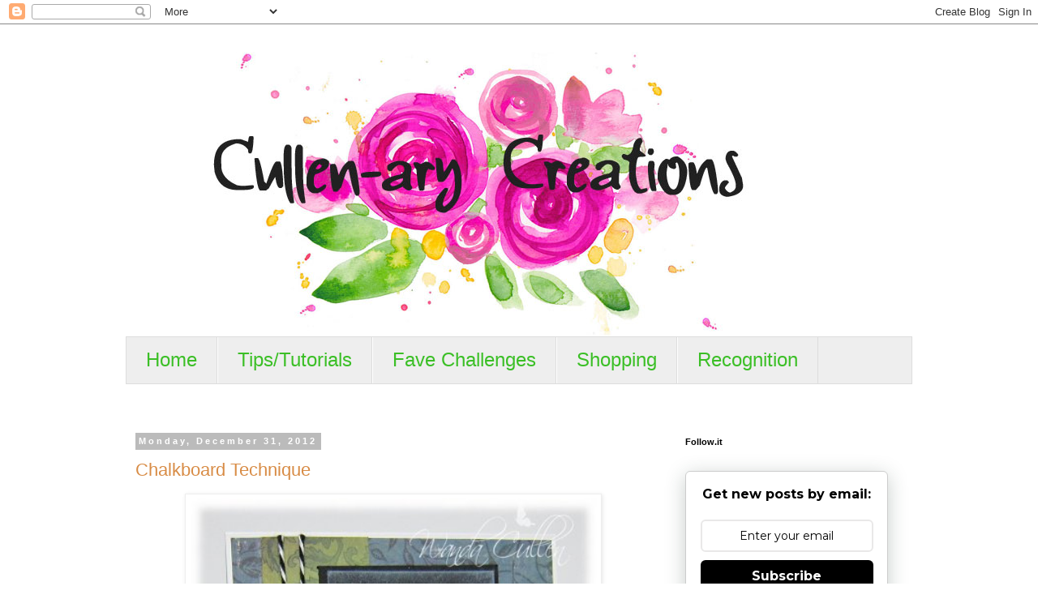

--- FILE ---
content_type: text/html; charset=UTF-8
request_url: https://cullen-arycreations.blogspot.com/2012/12/
body_size: 37351
content:
<!DOCTYPE html>
<html class='v2' dir='ltr' lang='en'>
<head>
<link href='https://www.blogger.com/static/v1/widgets/335934321-css_bundle_v2.css' rel='stylesheet' type='text/css'/>
<meta content='width=1100' name='viewport'/>
<meta content='text/html; charset=UTF-8' http-equiv='Content-Type'/>
<meta content='blogger' name='generator'/>
<link href='https://cullen-arycreations.blogspot.com/favicon.ico' rel='icon' type='image/x-icon'/>
<link href='http://cullen-arycreations.blogspot.com/2012/12/' rel='canonical'/>
<link rel="alternate" type="application/atom+xml" title="Cullen-ary Creations - Atom" href="https://cullen-arycreations.blogspot.com/feeds/posts/default" />
<link rel="alternate" type="application/rss+xml" title="Cullen-ary Creations - RSS" href="https://cullen-arycreations.blogspot.com/feeds/posts/default?alt=rss" />
<link rel="service.post" type="application/atom+xml" title="Cullen-ary Creations - Atom" href="https://www.blogger.com/feeds/2131847118947553255/posts/default" />
<!--Can't find substitution for tag [blog.ieCssRetrofitLinks]-->
<meta content='http://cullen-arycreations.blogspot.com/2012/12/' property='og:url'/>
<meta content='Cullen-ary Creations' property='og:title'/>
<meta content='with paper &amp;amp; ink' property='og:description'/>
<title>Cullen-ary Creations: December 2012</title>
<style id='page-skin-1' type='text/css'><!--
/*
-----------------------------------------------
Blogger Template Style
Name:     Simple
Designer: Blogger
URL:      www.blogger.com
----------------------------------------------- */
/* Content
----------------------------------------------- */
body {
font: normal normal 12px 'Trebuchet MS', Trebuchet, Verdana, sans-serif;
color: #666666;
background: #ffffff none repeat scroll top left;
padding: 0 0 0 0;
}
html body .region-inner {
min-width: 0;
max-width: 100%;
width: auto;
}
h2 {
font-size: 22px;
}
a:link {
text-decoration:none;
color: #d88c46;
}
a:visited {
text-decoration:none;
color: #888888;
}
a:hover {
text-decoration:underline;
color: #83c3a2;
}
.body-fauxcolumn-outer .fauxcolumn-inner {
background: transparent none repeat scroll top left;
_background-image: none;
}
.body-fauxcolumn-outer .cap-top {
position: absolute;
z-index: 1;
height: 400px;
width: 100%;
}
.body-fauxcolumn-outer .cap-top .cap-left {
width: 100%;
background: transparent none repeat-x scroll top left;
_background-image: none;
}
.content-outer {
-moz-box-shadow: 0 0 0 rgba(0, 0, 0, .15);
-webkit-box-shadow: 0 0 0 rgba(0, 0, 0, .15);
-goog-ms-box-shadow: 0 0 0 #333333;
box-shadow: 0 0 0 rgba(0, 0, 0, .15);
margin-bottom: 1px;
}
.content-inner {
padding: 10px 40px;
}
.content-inner {
background-color: #ffffff;
}
/* Header
----------------------------------------------- */
.header-outer {
background: transparent none repeat-x scroll 0 -400px;
_background-image: none;
}
.Header h1 {
font: normal normal 40px 'Trebuchet MS',Trebuchet,Verdana,sans-serif;
color: #000000;
text-shadow: 0 0 0 rgba(0, 0, 0, .2);
}
.Header h1 a {
color: #000000;
}
.Header .description {
font-size: 18px;
color: #000000;
}
.header-inner .Header .titlewrapper {
padding: 22px 0;
}
.header-inner .Header .descriptionwrapper {
padding: 0 0;
}
/* Tabs
----------------------------------------------- */
.tabs-inner .section:first-child {
border-top: 0 solid #dddddd;
}
.tabs-inner .section:first-child ul {
margin-top: -1px;
border-top: 1px solid #dddddd;
border-left: 1px solid #dddddd;
border-right: 1px solid #dddddd;
}
.tabs-inner .widget ul {
background: #eeeeee none repeat-x scroll 0 -800px;
_background-image: none;
border-bottom: 1px solid #dddddd;
margin-top: 0;
margin-left: -30px;
margin-right: -30px;
}
.tabs-inner .widget li a {
display: inline-block;
padding: .6em 1em;
font: normal normal 24px 'Trebuchet MS', Trebuchet, Verdana, sans-serif;
color: #3bbf26;
border-left: 1px solid #ffffff;
border-right: 1px solid #dddddd;
}
.tabs-inner .widget li:first-child a {
border-left: none;
}
.tabs-inner .widget li.selected a, .tabs-inner .widget li a:hover {
color: #13d272;
background-color: #dddddd;
text-decoration: none;
}
/* Columns
----------------------------------------------- */
.main-outer {
border-top: 0 solid transparent;
}
.fauxcolumn-left-outer .fauxcolumn-inner {
border-right: 1px solid transparent;
}
.fauxcolumn-right-outer .fauxcolumn-inner {
border-left: 1px solid transparent;
}
/* Headings
----------------------------------------------- */
div.widget > h2,
div.widget h2.title {
margin: 0 0 1em 0;
font: normal bold 11px 'Trebuchet MS',Trebuchet,Verdana,sans-serif;
color: #000000;
}
/* Widgets
----------------------------------------------- */
.widget .zippy {
color: #999999;
text-shadow: 2px 2px 1px rgba(0, 0, 0, .1);
}
.widget .popular-posts ul {
list-style: none;
}
/* Posts
----------------------------------------------- */
h2.date-header {
font: normal bold 11px Arial, Tahoma, Helvetica, FreeSans, sans-serif;
}
.date-header span {
background-color: #bbbbbb;
color: #ffffff;
padding: 0.4em;
letter-spacing: 3px;
margin: inherit;
}
.main-inner {
padding-top: 35px;
padding-bottom: 65px;
}
.main-inner .column-center-inner {
padding: 0 0;
}
.main-inner .column-center-inner .section {
margin: 0 1em;
}
.post {
margin: 0 0 45px 0;
}
h3.post-title, .comments h4 {
font: normal normal 22px 'Trebuchet MS',Trebuchet,Verdana,sans-serif;
margin: .75em 0 0;
}
.post-body {
font-size: 110%;
line-height: 1.4;
position: relative;
}
.post-body img, .post-body .tr-caption-container, .Profile img, .Image img,
.BlogList .item-thumbnail img {
padding: 2px;
background: #ffffff;
border: 1px solid #eeeeee;
-moz-box-shadow: 1px 1px 5px rgba(0, 0, 0, .1);
-webkit-box-shadow: 1px 1px 5px rgba(0, 0, 0, .1);
box-shadow: 1px 1px 5px rgba(0, 0, 0, .1);
}
.post-body img, .post-body .tr-caption-container {
padding: 5px;
}
.post-body .tr-caption-container {
color: #666666;
}
.post-body .tr-caption-container img {
padding: 0;
background: transparent;
border: none;
-moz-box-shadow: 0 0 0 rgba(0, 0, 0, .1);
-webkit-box-shadow: 0 0 0 rgba(0, 0, 0, .1);
box-shadow: 0 0 0 rgba(0, 0, 0, .1);
}
.post-header {
margin: 0 0 1.5em;
line-height: 1.6;
font-size: 90%;
}
.post-footer {
margin: 20px -2px 0;
padding: 5px 10px;
color: #666666;
background-color: #eeeeee;
border-bottom: 1px solid #eeeeee;
line-height: 1.6;
font-size: 90%;
}
#comments .comment-author {
padding-top: 1.5em;
border-top: 1px solid transparent;
background-position: 0 1.5em;
}
#comments .comment-author:first-child {
padding-top: 0;
border-top: none;
}
.avatar-image-container {
margin: .2em 0 0;
}
#comments .avatar-image-container img {
border: 1px solid #eeeeee;
}
/* Comments
----------------------------------------------- */
.comments .comments-content .icon.blog-author {
background-repeat: no-repeat;
background-image: url([data-uri]);
}
.comments .comments-content .loadmore a {
border-top: 1px solid #999999;
border-bottom: 1px solid #999999;
}
.comments .comment-thread.inline-thread {
background-color: #eeeeee;
}
.comments .continue {
border-top: 2px solid #999999;
}
/* Accents
---------------------------------------------- */
.section-columns td.columns-cell {
border-left: 1px solid transparent;
}
.blog-pager {
background: transparent url(//www.blogblog.com/1kt/simple/paging_dot.png) repeat-x scroll top center;
}
.blog-pager-older-link, .home-link,
.blog-pager-newer-link {
background-color: #ffffff;
padding: 5px;
}
.footer-outer {
border-top: 1px dashed #bbbbbb;
}
/* Mobile
----------------------------------------------- */
body.mobile  {
background-size: auto;
}
.mobile .body-fauxcolumn-outer {
background: transparent none repeat scroll top left;
}
.mobile .body-fauxcolumn-outer .cap-top {
background-size: 100% auto;
}
.mobile .content-outer {
-webkit-box-shadow: 0 0 3px rgba(0, 0, 0, .15);
box-shadow: 0 0 3px rgba(0, 0, 0, .15);
}
.mobile .tabs-inner .widget ul {
margin-left: 0;
margin-right: 0;
}
.mobile .post {
margin: 0;
}
.mobile .main-inner .column-center-inner .section {
margin: 0;
}
.mobile .date-header span {
padding: 0.1em 10px;
margin: 0 -10px;
}
.mobile h3.post-title {
margin: 0;
}
.mobile .blog-pager {
background: transparent none no-repeat scroll top center;
}
.mobile .footer-outer {
border-top: none;
}
.mobile .main-inner, .mobile .footer-inner {
background-color: #ffffff;
}
.mobile-index-contents {
color: #666666;
}
.mobile-link-button {
background-color: #d88c46;
}
.mobile-link-button a:link, .mobile-link-button a:visited {
color: #ffffff;
}
.mobile .tabs-inner .section:first-child {
border-top: none;
}
.mobile .tabs-inner .PageList .widget-content {
background-color: #dddddd;
color: #13d272;
border-top: 1px solid #dddddd;
border-bottom: 1px solid #dddddd;
}
.mobile .tabs-inner .PageList .widget-content .pagelist-arrow {
border-left: 1px solid #dddddd;
}

--></style>
<style id='template-skin-1' type='text/css'><!--
body {
min-width: 1050px;
}
.content-outer, .content-fauxcolumn-outer, .region-inner {
min-width: 1050px;
max-width: 1050px;
_width: 1050px;
}
.main-inner .columns {
padding-left: 0;
padding-right: 310px;
}
.main-inner .fauxcolumn-center-outer {
left: 0;
right: 310px;
/* IE6 does not respect left and right together */
_width: expression(this.parentNode.offsetWidth -
parseInt("0") -
parseInt("310px") + 'px');
}
.main-inner .fauxcolumn-left-outer {
width: 0;
}
.main-inner .fauxcolumn-right-outer {
width: 310px;
}
.main-inner .column-left-outer {
width: 0;
right: 100%;
margin-left: -0;
}
.main-inner .column-right-outer {
width: 310px;
margin-right: -310px;
}
#layout {
min-width: 0;
}
#layout .content-outer {
min-width: 0;
width: 800px;
}
#layout .region-inner {
min-width: 0;
width: auto;
}
body#layout div.add_widget {
padding: 8px;
}
body#layout div.add_widget a {
margin-left: 32px;
}
--></style>
<link href='https://www.blogger.com/dyn-css/authorization.css?targetBlogID=2131847118947553255&amp;zx=12f96e19-dda1-4629-9d38-abc867ab2528' media='none' onload='if(media!=&#39;all&#39;)media=&#39;all&#39;' rel='stylesheet'/><noscript><link href='https://www.blogger.com/dyn-css/authorization.css?targetBlogID=2131847118947553255&amp;zx=12f96e19-dda1-4629-9d38-abc867ab2528' rel='stylesheet'/></noscript>
<meta name='google-adsense-platform-account' content='ca-host-pub-1556223355139109'/>
<meta name='google-adsense-platform-domain' content='blogspot.com'/>

</head>
<body class='loading variant-simplysimple'>
<div class='navbar section' id='navbar' name='Navbar'><div class='widget Navbar' data-version='1' id='Navbar1'><script type="text/javascript">
    function setAttributeOnload(object, attribute, val) {
      if(window.addEventListener) {
        window.addEventListener('load',
          function(){ object[attribute] = val; }, false);
      } else {
        window.attachEvent('onload', function(){ object[attribute] = val; });
      }
    }
  </script>
<div id="navbar-iframe-container"></div>
<script type="text/javascript" src="https://apis.google.com/js/platform.js"></script>
<script type="text/javascript">
      gapi.load("gapi.iframes:gapi.iframes.style.bubble", function() {
        if (gapi.iframes && gapi.iframes.getContext) {
          gapi.iframes.getContext().openChild({
              url: 'https://www.blogger.com/navbar/2131847118947553255?origin\x3dhttps://cullen-arycreations.blogspot.com',
              where: document.getElementById("navbar-iframe-container"),
              id: "navbar-iframe"
          });
        }
      });
    </script><script type="text/javascript">
(function() {
var script = document.createElement('script');
script.type = 'text/javascript';
script.src = '//pagead2.googlesyndication.com/pagead/js/google_top_exp.js';
var head = document.getElementsByTagName('head')[0];
if (head) {
head.appendChild(script);
}})();
</script>
</div></div>
<div class='body-fauxcolumns'>
<div class='fauxcolumn-outer body-fauxcolumn-outer'>
<div class='cap-top'>
<div class='cap-left'></div>
<div class='cap-right'></div>
</div>
<div class='fauxborder-left'>
<div class='fauxborder-right'></div>
<div class='fauxcolumn-inner'>
</div>
</div>
<div class='cap-bottom'>
<div class='cap-left'></div>
<div class='cap-right'></div>
</div>
</div>
</div>
<div class='content'>
<div class='content-fauxcolumns'>
<div class='fauxcolumn-outer content-fauxcolumn-outer'>
<div class='cap-top'>
<div class='cap-left'></div>
<div class='cap-right'></div>
</div>
<div class='fauxborder-left'>
<div class='fauxborder-right'></div>
<div class='fauxcolumn-inner'>
</div>
</div>
<div class='cap-bottom'>
<div class='cap-left'></div>
<div class='cap-right'></div>
</div>
</div>
</div>
<div class='content-outer'>
<div class='content-cap-top cap-top'>
<div class='cap-left'></div>
<div class='cap-right'></div>
</div>
<div class='fauxborder-left content-fauxborder-left'>
<div class='fauxborder-right content-fauxborder-right'></div>
<div class='content-inner'>
<header>
<div class='header-outer'>
<div class='header-cap-top cap-top'>
<div class='cap-left'></div>
<div class='cap-right'></div>
</div>
<div class='fauxborder-left header-fauxborder-left'>
<div class='fauxborder-right header-fauxborder-right'></div>
<div class='region-inner header-inner'>
<div class='header section' id='header' name='Header'><div class='widget Header' data-version='1' id='Header1'>
<div id='header-inner'>
<a href='https://cullen-arycreations.blogspot.com/' style='display: block'>
<img alt='Cullen-ary Creations' height='376px; ' id='Header1_headerimg' src='https://blogger.googleusercontent.com/img/a/AVvXsEi4605-8HpbQUoYkzfaRhGFH_gF3fsTsxmXuE5YyxwEisln2Djs8155M-YReaO4lspyl5jWcGEtWLq1uSpsnDmX8UVK9LcNZNU8lSTPvG6E5wCH8Qipa0fZt5FPQIF_pv3z3Dwu9lvkcMHBK_TCM5cv651NUrTStae08HQEN_ZSt14wgxpwlKnjpZs=s900' style='display: block' width='900px; '/>
</a>
</div>
</div></div>
</div>
</div>
<div class='header-cap-bottom cap-bottom'>
<div class='cap-left'></div>
<div class='cap-right'></div>
</div>
</div>
</header>
<div class='tabs-outer'>
<div class='tabs-cap-top cap-top'>
<div class='cap-left'></div>
<div class='cap-right'></div>
</div>
<div class='fauxborder-left tabs-fauxborder-left'>
<div class='fauxborder-right tabs-fauxborder-right'></div>
<div class='region-inner tabs-inner'>
<div class='tabs section' id='crosscol' name='Cross-Column'><div class='widget PageList' data-version='1' id='PageList1'>
<h2>Pages</h2>
<div class='widget-content'>
<ul>
<li>
<a href='https://cullen-arycreations.blogspot.com/'>Home</a>
</li>
<li>
<a href='https://cullen-arycreations.blogspot.com/p/tipstutorials.html'>Tips/Tutorials</a>
</li>
<li>
<a href='https://cullen-arycreations.blogspot.com/p/fave-challenges.html'>Fave Challenges</a>
</li>
<li>
<a href='https://cullen-arycreations.blogspot.com/p/shopping.html'>Shopping</a>
</li>
<li>
<a href='https://cullen-arycreations.blogspot.com/p/recognition.html'>Recognition</a>
</li>
</ul>
<div class='clear'></div>
</div>
</div></div>
<div class='tabs section' id='crosscol-overflow' name='Cross-Column 2'><div class='widget HTML' data-version='1' id='HTML4'>
<div class='widget-content'>
<script>document.write(unescape("%3Cstyle%20type</script>
</div>
<div class='clear'></div>
</div></div>
</div>
</div>
<div class='tabs-cap-bottom cap-bottom'>
<div class='cap-left'></div>
<div class='cap-right'></div>
</div>
</div>
<div class='main-outer'>
<div class='main-cap-top cap-top'>
<div class='cap-left'></div>
<div class='cap-right'></div>
</div>
<div class='fauxborder-left main-fauxborder-left'>
<div class='fauxborder-right main-fauxborder-right'></div>
<div class='region-inner main-inner'>
<div class='columns fauxcolumns'>
<div class='fauxcolumn-outer fauxcolumn-center-outer'>
<div class='cap-top'>
<div class='cap-left'></div>
<div class='cap-right'></div>
</div>
<div class='fauxborder-left'>
<div class='fauxborder-right'></div>
<div class='fauxcolumn-inner'>
</div>
</div>
<div class='cap-bottom'>
<div class='cap-left'></div>
<div class='cap-right'></div>
</div>
</div>
<div class='fauxcolumn-outer fauxcolumn-left-outer'>
<div class='cap-top'>
<div class='cap-left'></div>
<div class='cap-right'></div>
</div>
<div class='fauxborder-left'>
<div class='fauxborder-right'></div>
<div class='fauxcolumn-inner'>
</div>
</div>
<div class='cap-bottom'>
<div class='cap-left'></div>
<div class='cap-right'></div>
</div>
</div>
<div class='fauxcolumn-outer fauxcolumn-right-outer'>
<div class='cap-top'>
<div class='cap-left'></div>
<div class='cap-right'></div>
</div>
<div class='fauxborder-left'>
<div class='fauxborder-right'></div>
<div class='fauxcolumn-inner'>
</div>
</div>
<div class='cap-bottom'>
<div class='cap-left'></div>
<div class='cap-right'></div>
</div>
</div>
<!-- corrects IE6 width calculation -->
<div class='columns-inner'>
<div class='column-center-outer'>
<div class='column-center-inner'>
<div class='main section' id='main' name='Main'><div class='widget Blog' data-version='1' id='Blog1'>
<div class='blog-posts hfeed'>

          <div class="date-outer">
        
<h2 class='date-header'><span>Monday, December 31, 2012</span></h2>

          <div class="date-posts">
        
<div class='post-outer'>
<div class='post hentry uncustomized-post-template' itemprop='blogPost' itemscope='itemscope' itemtype='http://schema.org/BlogPosting'>
<meta content='https://blogger.googleusercontent.com/img/b/R29vZ2xl/AVvXsEiJ73BlyUQi3_fcnjR2OzIQzLaj6t1aosoBI8qxqVgAqpyqZW27NChjCEnVTffyY9lj0VfcUL2DJRiyziyycAQQ2Tj-kr9U1QRal3rdUrkyecFRS69SBn0QwTpeG898nCUlLJAwDph5uw/s640/TLC410.jpg' itemprop='image_url'/>
<meta content='2131847118947553255' itemprop='blogId'/>
<meta content='6176865510437503708' itemprop='postId'/>
<a name='6176865510437503708'></a>
<h3 class='post-title entry-title' itemprop='name'>
<a href='https://cullen-arycreations.blogspot.com/2012/12/chalkboard-technique.html'>Chalkboard Technique</a>
</h3>
<div class='post-header'>
<div class='post-header-line-1'></div>
</div>
<div class='post-body entry-content' id='post-body-6176865510437503708' itemprop='description articleBody'>
<div dir="ltr" style="text-align: left;" trbidi="on">
<div class="separator" style="clear: both; text-align: center;">
<a href="https://blogger.googleusercontent.com/img/b/R29vZ2xl/AVvXsEiJ73BlyUQi3_fcnjR2OzIQzLaj6t1aosoBI8qxqVgAqpyqZW27NChjCEnVTffyY9lj0VfcUL2DJRiyziyycAQQ2Tj-kr9U1QRal3rdUrkyecFRS69SBn0QwTpeG898nCUlLJAwDph5uw/s1600/TLC410.jpg" imageanchor="1" style="margin-left: 1em; margin-right: 1em;"><img border="0" height="640" src="https://blogger.googleusercontent.com/img/b/R29vZ2xl/AVvXsEiJ73BlyUQi3_fcnjR2OzIQzLaj6t1aosoBI8qxqVgAqpyqZW27NChjCEnVTffyY9lj0VfcUL2DJRiyziyycAQQ2Tj-kr9U1QRal3rdUrkyecFRS69SBn0QwTpeG898nCUlLJAwDph5uw/s640/TLC410.jpg" width="502" /></a></div>
<br />
<div class="separator" style="clear: both; text-align: center;">
<a href="https://blogger.googleusercontent.com/img/b/R29vZ2xl/AVvXsEglMGzkf5-rQ20tyhZdNNVR0ffVdpcdiwGYakfD9E6BnF3Ftq5U9t5opzn4S9F8on2jJIg6z2Hf821jPN3EDxWB4uQ83wTQJglNTg1mqvx82MOoQef1htogEfWSL5O8NSji-fOZpRjlQw/s1600/sketch82.jpg" imageanchor="1" style="clear: left; float: left; margin-bottom: 1em; margin-right: 1em;"><img border="0" height="200" src="https://blogger.googleusercontent.com/img/b/R29vZ2xl/AVvXsEglMGzkf5-rQ20tyhZdNNVR0ffVdpcdiwGYakfD9E6BnF3Ftq5U9t5opzn4S9F8on2jJIg6z2Hf821jPN3EDxWB4uQ83wTQJglNTg1mqvx82MOoQef1htogEfWSL5O8NSji-fOZpRjlQw/s200/sketch82.jpg" width="141" /></a></div>
So ironic that I had a blog update in my inbox with a link to Betsy Veldman's <a href="http://nicholeheady.typepad.com/capture_the_moment/2012/12/make-it-monday-98.html"><b>Chalkboard Technique</b></a> for PTI's Make it Monday challenge and then I checked out the <a href="http://www.splitcoaststampers.com/forums/try-new-technique-f44/tlc410-~-chalkboard-technique-~-12-31-12-a-t566486.html"><b>Technique Lover's Challenge on SCS</b></a> and saw Joan had posted the same technique.  I've been wanting to try this for some time, so this was definitely a sign that I had to play - lol! This sentiment from Verve's "Learning to Sail" set was perfect for the main focal panel!&nbsp; I white embossed on black CS then sponged Colorbox "Frost White" pigment ink along the edges and brushed some ink on the "storms" word.&nbsp; A nautical charm added to the baker's twine finished off the card which uses Jen Shults' fabulous layout for her current <a href="http://deconstructingjen.com/archives/7127"><b>Deconstructed Sketch Challenge</b></a>!<br />
<br />
PAPER: Nottinghill by 7 Gypsies<br />
ACCESSORIES: Black/white bakers twine, Catch A Wave Die-Namics by MFT, Corner Chomper <br />
<a href="http://www.mylivesignature.com/" target="_blank"><img src="https://lh3.googleusercontent.com/blogger_img_proxy/AEn0k_utnrvQuCcfYilLU8bYQ5bQMFCwEjdaE3ctvesY1PO9pAji7AErLrYHuaE8pMJNdq8jl4viI2ndJKCWau-_5xu6x5QNGuSWC36wCQgUAEDNZcKvJPLTA-y4J5HUITtjjm5RcZLgUtCsHAyLWGdl_iynUdoNcSbr=s0-d" style="background: none repeat scroll 0% 0% transparent; border: 0px none ! important;"></a></div>
<div style='clear: both;'></div>
</div>
<div class='post-footer'>
<div class='post-footer-line post-footer-line-1'>
<span class='post-author vcard'>
Posted by
<span class='fn' itemprop='author' itemscope='itemscope' itemtype='http://schema.org/Person'>
<meta content='https://www.blogger.com/profile/17109264780838837726' itemprop='url'/>
<a class='g-profile' href='https://www.blogger.com/profile/17109264780838837726' rel='author' title='author profile'>
<span itemprop='name'>Wanda Cullen</span>
</a>
</span>
</span>
<span class='post-timestamp'>
at
<meta content='http://cullen-arycreations.blogspot.com/2012/12/chalkboard-technique.html' itemprop='url'/>
<a class='timestamp-link' href='https://cullen-arycreations.blogspot.com/2012/12/chalkboard-technique.html' rel='bookmark' title='permanent link'><abbr class='published' itemprop='datePublished' title='2012-12-31T15:47:00-05:00'>3:47&#8239;PM</abbr></a>
</span>
<span class='post-comment-link'>
<a class='comment-link' href='https://www.blogger.com/comment/fullpage/post/2131847118947553255/6176865510437503708' onclick='javascript:window.open(this.href, "bloggerPopup", "toolbar=0,location=0,statusbar=1,menubar=0,scrollbars=yes,width=640,height=500"); return false;'>
4 comments:
  </a>
</span>
<span class='post-icons'>
<span class='item-action'>
<a href='https://www.blogger.com/email-post/2131847118947553255/6176865510437503708' title='Email Post'>
<img alt='' class='icon-action' height='13' src='https://resources.blogblog.com/img/icon18_email.gif' width='18'/>
</a>
</span>
<span class='item-control blog-admin pid-1079149337'>
<a href='https://www.blogger.com/post-edit.g?blogID=2131847118947553255&postID=6176865510437503708&from=pencil' title='Edit Post'>
<img alt='' class='icon-action' height='18' src='https://resources.blogblog.com/img/icon18_edit_allbkg.gif' width='18'/>
</a>
</span>
</span>
<div class='post-share-buttons goog-inline-block'>
</div>
</div>
<div class='post-footer-line post-footer-line-2'>
<span class='post-labels'>
Labels:
<a href='https://cullen-arycreations.blogspot.com/search/label/Chalkboard%20Technique' rel='tag'>Chalkboard Technique</a>,
<a href='https://cullen-arycreations.blogspot.com/search/label/Deconstructed%20Sketch' rel='tag'>Deconstructed Sketch</a>,
<a href='https://cullen-arycreations.blogspot.com/search/label/SCS%20TLC' rel='tag'>SCS TLC</a>,
<a href='https://cullen-arycreations.blogspot.com/search/label/Verve' rel='tag'>Verve</a>
</span>
</div>
<div class='post-footer-line post-footer-line-3'>
<span class='post-location'>
</span>
</div>
</div>
</div>
</div>
<div class='post-outer'>
<div class='post hentry uncustomized-post-template' itemprop='blogPost' itemscope='itemscope' itemtype='http://schema.org/BlogPosting'>
<meta content='https://blogger.googleusercontent.com/img/b/R29vZ2xl/AVvXsEhAEspjzDFvHcV93Qco8kJEUSIO4g5u4ss2gBKoWrbCzxxF9VbtEA93LWCXaNhd8KQE2rzaGUg7-OeJFBqqmCjcCQlUqe__GmafzX_J5YrYyUYVQeqTU47zXwHzqf9aeVEA6-rsdJlCQA/s640/IMG_1282.jpg' itemprop='image_url'/>
<meta content='2131847118947553255' itemprop='blogId'/>
<meta content='2712241506902408854' itemprop='postId'/>
<a name='2712241506902408854'></a>
<h3 class='post-title entry-title' itemprop='name'>
<a href='https://cullen-arycreations.blogspot.com/2012/12/mojo-monday_31.html'>Mojo Monday</a>
</h3>
<div class='post-header'>
<div class='post-header-line-1'></div>
</div>
<div class='post-body entry-content' id='post-body-2712241506902408854' itemprop='description articleBody'>
<div dir="ltr" style="text-align: left;" trbidi="on">
<div class="separator" style="clear: both; text-align: center;">
<a href="https://blogger.googleusercontent.com/img/b/R29vZ2xl/AVvXsEhAEspjzDFvHcV93Qco8kJEUSIO4g5u4ss2gBKoWrbCzxxF9VbtEA93LWCXaNhd8KQE2rzaGUg7-OeJFBqqmCjcCQlUqe__GmafzX_J5YrYyUYVQeqTU47zXwHzqf9aeVEA6-rsdJlCQA/s1600/IMG_1282.jpg" imageanchor="1" style="margin-left: 1em; margin-right: 1em;"><img border="0" height="626" src="https://blogger.googleusercontent.com/img/b/R29vZ2xl/AVvXsEhAEspjzDFvHcV93Qco8kJEUSIO4g5u4ss2gBKoWrbCzxxF9VbtEA93LWCXaNhd8KQE2rzaGUg7-OeJFBqqmCjcCQlUqe__GmafzX_J5YrYyUYVQeqTU47zXwHzqf9aeVEA6-rsdJlCQA/s640/IMG_1282.jpg" width="640" /></a></div>
<br />
<div class="separator" style="clear: both; text-align: center;">
<a href="https://blogger.googleusercontent.com/img/b/R29vZ2xl/AVvXsEjenyE8JrWEwS8DmOfHC3BK_Dr9JjbkJZhI5QIsuAZfcHIJDy8zRoXgPrnvKusZXOpFU9RMhlJRkD7jto7rU3zyCL7EMTHOKP4x7PvkqFPjnQ3RP3D2N9UaXHVIWPq-R_YjjLeeOR6RHA/s1600/Mojo274Sketch.gif" imageanchor="1" style="clear: left; float: left; margin-bottom: 1em; margin-right: 1em;"><img border="0" height="194" src="https://blogger.googleusercontent.com/img/b/R29vZ2xl/AVvXsEjenyE8JrWEwS8DmOfHC3BK_Dr9JjbkJZhI5QIsuAZfcHIJDy8zRoXgPrnvKusZXOpFU9RMhlJRkD7jto7rU3zyCL7EMTHOKP4x7PvkqFPjnQ3RP3D2N9UaXHVIWPq-R_YjjLeeOR6RHA/s320/Mojo274Sketch.gif" width="320" /></a></div>
Happy last day of the year!  That also means it's square or round cards only for the <a href="http://mojomonday.blogspot.com/"><b>Mojo Monday Challenge</b></a> where Carole Burrage has a great sketch on board!&nbsp; I went with a 4 1/4" square card which easily fits into an A2 envelope. I had fun coloring up this sweet little bouquet of hearts with Copics and a Lipstick spica glitter pen!&nbsp; I thought this Cherry Cobbler ribbon matched the DP well and added a tiny sentiment on the chipboard tag.&nbsp; <br />
<br />
So, c'mon and play with us!&nbsp; For more inspiration by the other mojomakers, swing by the <a href="http://mojomonday.blogspot.com/"><b>Mojo Monday blog</b></a> and check it out!<br />
<br />
STAMPS: Love Notes (hearts),&nbsp; No Matter What (heart bouquet) - both by Verve; Tiny Tags (sentiment) - by PTI.<br />
PAPER: Lost<b> </b>and Found 3 "Ruby" pad by MME, White (PTI).<br />
INK: Versafine Onyx Black.<br />
ACCESSORIES: Cherry Cobbler ribbon (SU), Jotted Heart die by Verve, Decorative buttons, chipboard tag and enamel dot by MME.<br />
<a href="http://www.mylivesignature.com/" target="_blank"><img src="https://lh3.googleusercontent.com/blogger_img_proxy/AEn0k_utnrvQuCcfYilLU8bYQ5bQMFCwEjdaE3ctvesY1PO9pAji7AErLrYHuaE8pMJNdq8jl4viI2ndJKCWau-_5xu6x5QNGuSWC36wCQgUAEDNZcKvJPLTA-y4J5HUITtjjm5RcZLgUtCsHAyLWGdl_iynUdoNcSbr=s0-d" style="background: none repeat scroll 0% 0% transparent; border: 0px none ! important;"></a></div>
<div style='clear: both;'></div>
</div>
<div class='post-footer'>
<div class='post-footer-line post-footer-line-1'>
<span class='post-author vcard'>
Posted by
<span class='fn' itemprop='author' itemscope='itemscope' itemtype='http://schema.org/Person'>
<meta content='https://www.blogger.com/profile/17109264780838837726' itemprop='url'/>
<a class='g-profile' href='https://www.blogger.com/profile/17109264780838837726' rel='author' title='author profile'>
<span itemprop='name'>Wanda Cullen</span>
</a>
</span>
</span>
<span class='post-timestamp'>
at
<meta content='http://cullen-arycreations.blogspot.com/2012/12/mojo-monday_31.html' itemprop='url'/>
<a class='timestamp-link' href='https://cullen-arycreations.blogspot.com/2012/12/mojo-monday_31.html' rel='bookmark' title='permanent link'><abbr class='published' itemprop='datePublished' title='2012-12-31T06:00:00-05:00'>6:00&#8239;AM</abbr></a>
</span>
<span class='post-comment-link'>
<a class='comment-link' href='https://www.blogger.com/comment/fullpage/post/2131847118947553255/2712241506902408854' onclick='javascript:window.open(this.href, "bloggerPopup", "toolbar=0,location=0,statusbar=1,menubar=0,scrollbars=yes,width=640,height=500"); return false;'>
4 comments:
  </a>
</span>
<span class='post-icons'>
<span class='item-action'>
<a href='https://www.blogger.com/email-post/2131847118947553255/2712241506902408854' title='Email Post'>
<img alt='' class='icon-action' height='13' src='https://resources.blogblog.com/img/icon18_email.gif' width='18'/>
</a>
</span>
<span class='item-control blog-admin pid-1079149337'>
<a href='https://www.blogger.com/post-edit.g?blogID=2131847118947553255&postID=2712241506902408854&from=pencil' title='Edit Post'>
<img alt='' class='icon-action' height='18' src='https://resources.blogblog.com/img/icon18_edit_allbkg.gif' width='18'/>
</a>
</span>
</span>
<div class='post-share-buttons goog-inline-block'>
</div>
</div>
<div class='post-footer-line post-footer-line-2'>
<span class='post-labels'>
Labels:
<a href='https://cullen-arycreations.blogspot.com/search/label/Mojo%20Monday' rel='tag'>Mojo Monday</a>,
<a href='https://cullen-arycreations.blogspot.com/search/label/Verve' rel='tag'>Verve</a>
</span>
</div>
<div class='post-footer-line post-footer-line-3'>
<span class='post-location'>
</span>
</div>
</div>
</div>
</div>

          </div></div>
        

          <div class="date-outer">
        
<h2 class='date-header'><span>Sunday, December 30, 2012</span></h2>

          <div class="date-posts">
        
<div class='post-outer'>
<div class='post hentry uncustomized-post-template' itemprop='blogPost' itemscope='itemscope' itemtype='http://schema.org/BlogPosting'>
<meta content='https://blogger.googleusercontent.com/img/b/R29vZ2xl/AVvXsEgHqfE5KOVQJipxxO6iWrMuPmTbV8zot4mbeJJJbR9rEbfbOKRu_dwg9dZajy2i3vmAdjOALOkTpwnZe2fGwYyToNshiSpkFDjNIZsTb0eFEwDWgcN7agaz9dfxQe9LhDE0FhWonMFSaQ/s640/IMG_1285.jpg' itemprop='image_url'/>
<meta content='2131847118947553255' itemprop='blogId'/>
<meta content='144582470430772132' itemprop='postId'/>
<a name='144582470430772132'></a>
<h3 class='post-title entry-title' itemprop='name'>
<a href='https://cullen-arycreations.blogspot.com/2012/12/happy-new-year.html'>Happy New Year</a>
</h3>
<div class='post-header'>
<div class='post-header-line-1'></div>
</div>
<div class='post-body entry-content' id='post-body-144582470430772132' itemprop='description articleBody'>
<div dir="ltr" style="text-align: left;" trbidi="on">
<div class="separator" style="clear: both; text-align: center;">
<a href="https://blogger.googleusercontent.com/img/b/R29vZ2xl/AVvXsEgHqfE5KOVQJipxxO6iWrMuPmTbV8zot4mbeJJJbR9rEbfbOKRu_dwg9dZajy2i3vmAdjOALOkTpwnZe2fGwYyToNshiSpkFDjNIZsTb0eFEwDWgcN7agaz9dfxQe9LhDE0FhWonMFSaQ/s1600/IMG_1285.jpg" imageanchor="1" style="margin-left: 1em; margin-right: 1em;"><img border="0" height="640" src="https://blogger.googleusercontent.com/img/b/R29vZ2xl/AVvXsEgHqfE5KOVQJipxxO6iWrMuPmTbV8zot4mbeJJJbR9rEbfbOKRu_dwg9dZajy2i3vmAdjOALOkTpwnZe2fGwYyToNshiSpkFDjNIZsTb0eFEwDWgcN7agaz9dfxQe9LhDE0FhWonMFSaQ/s640/IMG_1285.jpg" width="638" /></a></div>
<br />
<div class="separator" style="clear: both; text-align: center;">
<a href="https://blogger.googleusercontent.com/img/b/R29vZ2xl/AVvXsEh5ThoNW41_tEKP303MPfhvU20DJ61i8Yce0JyAykeyFfbjEKUf612s9JqGKupKN1A6YUC9oCSCYVBzN4c66DZ8xVzC6blkdGWsFGn8Lb-xkwko2StN7UStmxV_mqLCeJOur1Av6KR13Q/s1600/rs44.jpg" imageanchor="1" style="clear: left; float: left; margin-bottom: 1em; margin-right: 1em;"><img border="0" height="160" src="https://blogger.googleusercontent.com/img/b/R29vZ2xl/AVvXsEh5ThoNW41_tEKP303MPfhvU20DJ61i8Yce0JyAykeyFfbjEKUf612s9JqGKupKN1A6YUC9oCSCYVBzN4c66DZ8xVzC6blkdGWsFGn8Lb-xkwko2StN7UStmxV_mqLCeJOur1Av6KR13Q/s200/rs44.jpg" width="200" /></a></div>
Hard to believe the cogs have turned and another year has rolled by! I'm enjoying these weeks off work and have gotten to play in extra challenges that I normally have to pass up.&nbsp; This card use<b>s</b> the latest <a href="http://retrosketches.blogspot.com/2012/12/retrosketches-44.html"><b>Retro Sketch</b></a> and is also for the <a href="http://justusgirlschallenge.blogspot.com/2012/12/just-us-girls-169.html"><b>Just Us Girls Challenge</b></a> to use sparkle along with a new year's theme.&nbsp; I went with red and silver glitter CS to die cut the stars and embossed the watch using silver EP to add some extra shine.&nbsp; I can never capture glitter in my photos, no matter which angle I try!&nbsp; This is my first time inking up this Clockworks stamp set by SU and realize I should NOT have used a textured red paper as the image in the BG didn't show up clearly. Live and learn!&nbsp; I added a couple of Tim Holtz' sprocket gears and inked up a portion of a Verve sentiment from the Merry and Bright set.<br />
<br />
It's a big day of end of season football games and the big rival game between the Washington Redskins and Dallas Cowboys will begin soon.&nbsp; For people in this area, it's like the Super Bowl with all the hype about what's on the line for the winner of this game - lol!&nbsp; Off to get my pom poms ready!&nbsp; Thanks for stopping by...<br />
<a href="http://www.mylivesignature.com/" target="_blank"><img src="https://lh3.googleusercontent.com/blogger_img_proxy/AEn0k_utnrvQuCcfYilLU8bYQ5bQMFCwEjdaE3ctvesY1PO9pAji7AErLrYHuaE8pMJNdq8jl4viI2ndJKCWau-_5xu6x5QNGuSWC36wCQgUAEDNZcKvJPLTA-y4J5HUITtjjm5RcZLgUtCsHAyLWGdl_iynUdoNcSbr=s0-d" style="background: transparent; border: 0 !important;"></a></div>
<div style='clear: both;'></div>
</div>
<div class='post-footer'>
<div class='post-footer-line post-footer-line-1'>
<span class='post-author vcard'>
Posted by
<span class='fn' itemprop='author' itemscope='itemscope' itemtype='http://schema.org/Person'>
<meta content='https://www.blogger.com/profile/17109264780838837726' itemprop='url'/>
<a class='g-profile' href='https://www.blogger.com/profile/17109264780838837726' rel='author' title='author profile'>
<span itemprop='name'>Wanda Cullen</span>
</a>
</span>
</span>
<span class='post-timestamp'>
at
<meta content='http://cullen-arycreations.blogspot.com/2012/12/happy-new-year.html' itemprop='url'/>
<a class='timestamp-link' href='https://cullen-arycreations.blogspot.com/2012/12/happy-new-year.html' rel='bookmark' title='permanent link'><abbr class='published' itemprop='datePublished' title='2012-12-30T18:00:00-05:00'>6:00&#8239;PM</abbr></a>
</span>
<span class='post-comment-link'>
<a class='comment-link' href='https://www.blogger.com/comment/fullpage/post/2131847118947553255/144582470430772132' onclick='javascript:window.open(this.href, "bloggerPopup", "toolbar=0,location=0,statusbar=1,menubar=0,scrollbars=yes,width=640,height=500"); return false;'>
3 comments:
  </a>
</span>
<span class='post-icons'>
<span class='item-action'>
<a href='https://www.blogger.com/email-post/2131847118947553255/144582470430772132' title='Email Post'>
<img alt='' class='icon-action' height='13' src='https://resources.blogblog.com/img/icon18_email.gif' width='18'/>
</a>
</span>
<span class='item-control blog-admin pid-1079149337'>
<a href='https://www.blogger.com/post-edit.g?blogID=2131847118947553255&postID=144582470430772132&from=pencil' title='Edit Post'>
<img alt='' class='icon-action' height='18' src='https://resources.blogblog.com/img/icon18_edit_allbkg.gif' width='18'/>
</a>
</span>
</span>
<div class='post-share-buttons goog-inline-block'>
</div>
</div>
<div class='post-footer-line post-footer-line-2'>
<span class='post-labels'>
Labels:
<a href='https://cullen-arycreations.blogspot.com/search/label/Just%20Us%20Girls' rel='tag'>Just Us Girls</a>,
<a href='https://cullen-arycreations.blogspot.com/search/label/Retrosketches%20Challenge' rel='tag'>Retrosketches Challenge</a>,
<a href='https://cullen-arycreations.blogspot.com/search/label/SU' rel='tag'>SU</a>
</span>
</div>
<div class='post-footer-line post-footer-line-3'>
<span class='post-location'>
</span>
</div>
</div>
</div>
</div>

          </div></div>
        

          <div class="date-outer">
        
<h2 class='date-header'><span>Friday, December 28, 2012</span></h2>

          <div class="date-posts">
        
<div class='post-outer'>
<div class='post hentry uncustomized-post-template' itemprop='blogPost' itemscope='itemscope' itemtype='http://schema.org/BlogPosting'>
<meta content='https://blogger.googleusercontent.com/img/b/R29vZ2xl/AVvXsEgd7QkH_W5WZnkLMcF-MiTMdIByRrpzsXFRW2lf7aVh-Xu32q7nOvIgdidb1whfzRWM_gOANq6nMYwGUeAoZQSg-hCR8rt_MzmkNwSGXC8R_VxdO69NbqY9Q0YBDXOIcvF5WCBuvf4Zgg/s640/DD_Puzzle_Wreath_by_cullenwr.jpg' itemprop='image_url'/>
<meta content='2131847118947553255' itemprop='blogId'/>
<meta content='69889976123295330' itemprop='postId'/>
<a name='69889976123295330'></a>
<h3 class='post-title entry-title' itemprop='name'>
<a href='https://cullen-arycreations.blogspot.com/2012/12/dirty-dozen-cards-december-2011.html'>Dirty Dozen Cards: November 2011</a>
</h3>
<div class='post-header'>
<div class='post-header-line-1'></div>
</div>
<div class='post-body entry-content' id='post-body-69889976123295330' itemprop='description articleBody'>
<div dir="ltr" style="text-align: left;" trbidi="on">
November 2011 was my last month to be part of the dirty dozen design team.  When they tell you the 6 months go by quickly, they aren't kidding! That month's theme was "Child's Play" and we were challenged to channel our "inner kid".<br />
<div class="separator" style="clear: both; text-align: center;">
<a href="https://blogger.googleusercontent.com/img/b/R29vZ2xl/AVvXsEgd7QkH_W5WZnkLMcF-MiTMdIByRrpzsXFRW2lf7aVh-Xu32q7nOvIgdidb1whfzRWM_gOANq6nMYwGUeAoZQSg-hCR8rt_MzmkNwSGXC8R_VxdO69NbqY9Q0YBDXOIcvF5WCBuvf4Zgg/s1600/DD_Puzzle_Wreath_by_cullenwr.jpg" imageanchor="1" style="margin-left: 1em; margin-right: 1em;"><img border="0" height="640" src="https://blogger.googleusercontent.com/img/b/R29vZ2xl/AVvXsEgd7QkH_W5WZnkLMcF-MiTMdIByRrpzsXFRW2lf7aVh-Xu32q7nOvIgdidb1whfzRWM_gOANq6nMYwGUeAoZQSg-hCR8rt_MzmkNwSGXC8R_VxdO69NbqY9Q0YBDXOIcvF5WCBuvf4Zgg/s640/DD_Puzzle_Wreath_by_cullenwr.jpg" width="636" /></a></div>
<div style="text-align: center;">
I have great memories of rainy day family time putting puzzles together!&nbsp; This was also my favorite card for the month.</div>
<div class="separator" style="clear: both; text-align: center;">
<a href="https://blogger.googleusercontent.com/img/b/R29vZ2xl/AVvXsEjYUccmDO_246ju4hFbK61emO6uIQdkTTdKCPWExQRqw8uxPvwmueCU2w7nVHt1LLQfqm-ifJ37bffeuoBGrQVfPJgxK2ZzPTMWOaBInvXn_ZKRDmQ7PjGDi36mOwJ7ePJQqv2ZEbPf_g/s1600/DD_Dandelion_by_cullenwr.jpg" imageanchor="1" style="margin-left: 1em; margin-right: 1em;"><img border="0" height="640" src="https://blogger.googleusercontent.com/img/b/R29vZ2xl/AVvXsEjYUccmDO_246ju4hFbK61emO6uIQdkTTdKCPWExQRqw8uxPvwmueCU2w7nVHt1LLQfqm-ifJ37bffeuoBGrQVfPJgxK2ZzPTMWOaBInvXn_ZKRDmQ7PjGDi36mOwJ7ePJQqv2ZEbPf_g/s640/DD_Dandelion_by_cullenwr.jpg" width="514" /></a></div>
<div style="text-align: center;">
I'm always amazed that children can find the simplest of things and consider it play time!</div>
<div class="separator" style="clear: both; text-align: center;">
<a href="https://blogger.googleusercontent.com/img/b/R29vZ2xl/AVvXsEhDJ4xT0up-RyAKKAXzxxwezZu7R6LBasu_K4l2-5lmSDWeS-eOs3jzppPvMomu2J_QMXZprWOkkTkI-6ugdr5lGqRHbeeI98rBnlqE4MH3GjVMIDf9za6BTeKqAbxn3otWlEDlU-yQbw/s1600/DD_Bingo_by_cullenwr.jpg" imageanchor="1" style="margin-left: 1em; margin-right: 1em;"><img border="0" height="640" src="https://blogger.googleusercontent.com/img/b/R29vZ2xl/AVvXsEhDJ4xT0up-RyAKKAXzxxwezZu7R6LBasu_K4l2-5lmSDWeS-eOs3jzppPvMomu2J_QMXZprWOkkTkI-6ugdr5lGqRHbeeI98rBnlqE4MH3GjVMIDf9za6BTeKqAbxn3otWlEDlU-yQbw/s640/DD_Bingo_by_cullenwr.jpg" width="512" /></a></div>
<div style="text-align: center;">
Bingo!</div>
<div class="separator" style="clear: both; text-align: center;">
<a href="https://blogger.googleusercontent.com/img/b/R29vZ2xl/AVvXsEh4a_LppIiaPuPCbJ_u-bL72YU2pTjI3vagR2ZD_8IF__P5z3UvcGdatI7HAXn167N_lCWutVdxg26uOWGodMmZwif6llvV_-_6Cg1t_Ymzft-O0u1_nt5vV03lk18_qipxbm5p8BNAwA/s1600/DD_Button_Tree_by_cullenwr.jpg" imageanchor="1" style="margin-left: 1em; margin-right: 1em;"><img border="0" height="506" src="https://blogger.googleusercontent.com/img/b/R29vZ2xl/AVvXsEh4a_LppIiaPuPCbJ_u-bL72YU2pTjI3vagR2ZD_8IF__P5z3UvcGdatI7HAXn167N_lCWutVdxg26uOWGodMmZwif6llvV_-_6Cg1t_Ymzft-O0u1_nt5vV03lk18_qipxbm5p8BNAwA/s640/DD_Button_Tree_by_cullenwr.jpg" width="640" /></a></div>
<div style="text-align: center;">
A reminder of the game "button, button, who's got the button?"</div>
<div class="separator" style="clear: both; text-align: center;">
<a href="https://blogger.googleusercontent.com/img/b/R29vZ2xl/AVvXsEglbDZOYc-Ntiun8mq5LZrfS6ERqM451vkxejIWpXq3aPrW28UqG45jr86V9aIwec_4S5dIeBCF7nTVLZAUZNNEKDEc2zxVloWPodQqCpEeqSET8p3TYVUtrWS2ERBlIHOCOEb_uowXOA/s1600/DD_Christmas_Cottage_by_cullenwr.jpg" imageanchor="1" style="margin-left: 1em; margin-right: 1em;"><img border="0" height="596" src="https://blogger.googleusercontent.com/img/b/R29vZ2xl/AVvXsEglbDZOYc-Ntiun8mq5LZrfS6ERqM451vkxejIWpXq3aPrW28UqG45jr86V9aIwec_4S5dIeBCF7nTVLZAUZNNEKDEc2zxVloWPodQqCpEeqSET8p3TYVUtrWS2ERBlIHOCOEb_uowXOA/s640/DD_Christmas_Cottage_by_cullenwr.jpg" width="640" /></a></div>
<div style="text-align: center;">
Growing up in northeastern Ohio, my brothers and I had plenty of opportunity to play in the snow...building forts and snowmen, having snowball fights, making snow angels, etc.</div>
<div class="separator" style="clear: both; text-align: center;">
<a href="https://blogger.googleusercontent.com/img/b/R29vZ2xl/AVvXsEjGqF3hM1S58xrC9p8TP3ydWtFcy3nd9RwzGXbKkWuCzEoiZhI8HVZDwTeUPBt2_OqqHFHmKh80KPpGt0uENc_NXNMtVK1FL2jpvSl-KyVmCXs285-Ut_HJG4w6vBZPZRDKwIoptdMl_w/s1600/DD_First_Toy_by_cullenwr.jpg" imageanchor="1" style="margin-left: 1em; margin-right: 1em;"><img border="0" height="640" src="https://blogger.googleusercontent.com/img/b/R29vZ2xl/AVvXsEjGqF3hM1S58xrC9p8TP3ydWtFcy3nd9RwzGXbKkWuCzEoiZhI8HVZDwTeUPBt2_OqqHFHmKh80KPpGt0uENc_NXNMtVK1FL2jpvSl-KyVmCXs285-Ut_HJG4w6vBZPZRDKwIoptdMl_w/s640/DD_First_Toy_by_cullenwr.jpg" width="524" /></a></div>
<div style="text-align: center;">
Baby's first toy</div>
<div class="separator" style="clear: both; text-align: center;">
<a href="https://blogger.googleusercontent.com/img/b/R29vZ2xl/AVvXsEhIhGNTi6UiBBzkjIbRUZ6PQxgD45PE13VofKCvXS9dH-ThehNdbWMR14DUyKLTR600EbGGOGgtG8dt5Ryu3B8OKGtYODGnvg7nqix3lW0KG3qzqLKtn_cvr3ezDXcISD8pR16S6KEPgg/s1600/DD_Ornament_by_cullenwr.jpg" imageanchor="1" style="margin-left: 1em; margin-right: 1em;"><img border="0" height="640" src="https://blogger.googleusercontent.com/img/b/R29vZ2xl/AVvXsEhIhGNTi6UiBBzkjIbRUZ6PQxgD45PE13VofKCvXS9dH-ThehNdbWMR14DUyKLTR600EbGGOGgtG8dt5Ryu3B8OKGtYODGnvg7nqix3lW0KG3qzqLKtn_cvr3ezDXcISD8pR16S6KEPgg/s640/DD_Ornament_by_cullenwr.jpg" width="452" /></a></div>
<div style="text-align: center;">
&nbsp;My children had a number of 
collections when they were young which gave them many hours of play 
time...Micro Machines, Beanie Babies, rocks, annual Christmas ornaments,
 Pogs, sea shells, etc.  So, this ornament is a reflection of that play 
time memory.</div>
<div class="separator" style="clear: both; text-align: center;">
<a href="https://blogger.googleusercontent.com/img/b/R29vZ2xl/AVvXsEiafyph3jsE4iQ6QA6ubtX4qwb4cMYkEurgl_Yy8e-mcyu0NcS2Std-RY26W9jGojNPjx6AZCK8b4Si4gtAbLs_WiualTwzWYSs2mGX0fg-4pzWjbvX9yhzST_F-TY63d5UJ-DoKORnNg/s1600/DD_Tag_You_re_It_by_cullenwr.jpg" imageanchor="1" style="margin-left: 1em; margin-right: 1em;"><img border="0" height="640" src="https://blogger.googleusercontent.com/img/b/R29vZ2xl/AVvXsEiafyph3jsE4iQ6QA6ubtX4qwb4cMYkEurgl_Yy8e-mcyu0NcS2Std-RY26W9jGojNPjx6AZCK8b4Si4gtAbLs_WiualTwzWYSs2mGX0fg-4pzWjbvX9yhzST_F-TY63d5UJ-DoKORnNg/s640/DD_Tag_You_re_It_by_cullenwr.jpg" width="414" /></a></div>
<div style="text-align: center;">
Tag...you're it!</div>
<div style="text-align: center;">
<br /></div>
<div style="text-align: left;">
That's the end of my dirty dozen time on memory lane.&nbsp; Thanks for walking with me. </div>
<a href="http://www.mylivesignature.com/" target="_blank"><img src="https://lh3.googleusercontent.com/blogger_img_proxy/AEn0k_utnrvQuCcfYilLU8bYQ5bQMFCwEjdaE3ctvesY1PO9pAji7AErLrYHuaE8pMJNdq8jl4viI2ndJKCWau-_5xu6x5QNGuSWC36wCQgUAEDNZcKvJPLTA-y4J5HUITtjjm5RcZLgUtCsHAyLWGdl_iynUdoNcSbr=s0-d" style="background: none repeat scroll 0% 0% transparent; border: 0px none ! important;"></a></div>
<div style='clear: both;'></div>
</div>
<div class='post-footer'>
<div class='post-footer-line post-footer-line-1'>
<span class='post-author vcard'>
Posted by
<span class='fn' itemprop='author' itemscope='itemscope' itemtype='http://schema.org/Person'>
<meta content='https://www.blogger.com/profile/17109264780838837726' itemprop='url'/>
<a class='g-profile' href='https://www.blogger.com/profile/17109264780838837726' rel='author' title='author profile'>
<span itemprop='name'>Wanda Cullen</span>
</a>
</span>
</span>
<span class='post-timestamp'>
at
<meta content='http://cullen-arycreations.blogspot.com/2012/12/dirty-dozen-cards-december-2011.html' itemprop='url'/>
<a class='timestamp-link' href='https://cullen-arycreations.blogspot.com/2012/12/dirty-dozen-cards-december-2011.html' rel='bookmark' title='permanent link'><abbr class='published' itemprop='datePublished' title='2012-12-28T22:55:00-05:00'>10:55&#8239;PM</abbr></a>
</span>
<span class='post-comment-link'>
<a class='comment-link' href='https://www.blogger.com/comment/fullpage/post/2131847118947553255/69889976123295330' onclick='javascript:window.open(this.href, "bloggerPopup", "toolbar=0,location=0,statusbar=1,menubar=0,scrollbars=yes,width=640,height=500"); return false;'>
3 comments:
  </a>
</span>
<span class='post-icons'>
<span class='item-action'>
<a href='https://www.blogger.com/email-post/2131847118947553255/69889976123295330' title='Email Post'>
<img alt='' class='icon-action' height='13' src='https://resources.blogblog.com/img/icon18_email.gif' width='18'/>
</a>
</span>
<span class='item-control blog-admin pid-1079149337'>
<a href='https://www.blogger.com/post-edit.g?blogID=2131847118947553255&postID=69889976123295330&from=pencil' title='Edit Post'>
<img alt='' class='icon-action' height='18' src='https://resources.blogblog.com/img/icon18_edit_allbkg.gif' width='18'/>
</a>
</span>
</span>
<div class='post-share-buttons goog-inline-block'>
</div>
</div>
<div class='post-footer-line post-footer-line-2'>
<span class='post-labels'>
Labels:
<a href='https://cullen-arycreations.blogspot.com/search/label/Dirty%20Dozen' rel='tag'>Dirty Dozen</a>
</span>
</div>
<div class='post-footer-line post-footer-line-3'>
<span class='post-location'>
</span>
</div>
</div>
</div>
</div>
<div class='post-outer'>
<div class='post hentry uncustomized-post-template' itemprop='blogPost' itemscope='itemscope' itemtype='http://schema.org/BlogPosting'>
<meta content='https://blogger.googleusercontent.com/img/b/R29vZ2xl/AVvXsEhMpkvOBj_vueW00dlSfDGQ9EJn7ew-7L89aPSHaZEP3eGh0J_9I8lTOaA1BFPClZH03d4x4K7A4HsAzjUvvhhZsQAwHz0Hc6BGLZWbJAQdHS2w4oj8-Skzq4jZfQ5EnmtzgALPWyoxZQ/s640/DD_Knot_s_Landing_by_cullenwr.jpg' itemprop='image_url'/>
<meta content='2131847118947553255' itemprop='blogId'/>
<meta content='1407412779579668702' itemprop='postId'/>
<a name='1407412779579668702'></a>
<h3 class='post-title entry-title' itemprop='name'>
<a href='https://cullen-arycreations.blogspot.com/2012/12/dirty-dozen-cards-october-2011.html'>Dirty Dozen Cards: October 2011</a>
</h3>
<div class='post-header'>
<div class='post-header-line-1'></div>
</div>
<div class='post-body entry-content' id='post-body-1407412779579668702' itemprop='description articleBody'>
<div dir="ltr" style="text-align: left;" trbidi="on">
I'm back with cards from the Dirty Dozen theme for October 2011: Weather or Knot.&nbsp; The dirty girls were feeling punny that month and were inspired by anything related to weather and/or the word "knot" (bow as focal point, tie the knot wedding theme, decorative knot, etc.).<br />
<div class="separator" style="clear: both; text-align: center;">
<a href="https://blogger.googleusercontent.com/img/b/R29vZ2xl/AVvXsEhMpkvOBj_vueW00dlSfDGQ9EJn7ew-7L89aPSHaZEP3eGh0J_9I8lTOaA1BFPClZH03d4x4K7A4HsAzjUvvhhZsQAwHz0Hc6BGLZWbJAQdHS2w4oj8-Skzq4jZfQ5EnmtzgALPWyoxZQ/s1600/DD_Knot_s_Landing_by_cullenwr.jpg" imageanchor="1" style="margin-left: 1em; margin-right: 1em;"><img border="0" height="640" src="https://blogger.googleusercontent.com/img/b/R29vZ2xl/AVvXsEhMpkvOBj_vueW00dlSfDGQ9EJn7ew-7L89aPSHaZEP3eGh0J_9I8lTOaA1BFPClZH03d4x4K7A4HsAzjUvvhhZsQAwHz0Hc6BGLZWbJAQdHS2w4oj8-Skzq4jZfQ5EnmtzgALPWyoxZQ/s640/DD_Knot_s_Landing_by_cullenwr.jpg" width="628" /></a></div>
<div style="text-align: center;">
<br /></div>
<table border="0"><tbody>
<tr><td><br /></td><td>&nbsp;</td><td>A knot is also a 
nautical term for the division on a log line used to measure the speed 
of a ship.  When I first heard the challenge theme, I knew I 
wanted to do a collage from images in this SU set and incorporate a 
sailor's knot as well.</td></tr>
</tbody></table>
<div class="separator" style="clear: both; text-align: center;">
<a href="https://blogger.googleusercontent.com/img/b/R29vZ2xl/AVvXsEhiC4aiXP-q782uQS4YoOM7XLZIa40IP8y9zF31lrb8OrvgzBT7S57vun4fu-TWXoX-ExdaBKI1hpcpBQlfXfWPE6donKNyu-sudrD9qrPR3tEHGd44V1iK8_lGiLP_XMugk5pA0Xg9xA/s1600/DD_Cool_Guy_by_cullenwr.jpg" imageanchor="1" style="margin-left: 1em; margin-right: 1em;"><img border="0" height="640" src="https://blogger.googleusercontent.com/img/b/R29vZ2xl/AVvXsEhiC4aiXP-q782uQS4YoOM7XLZIa40IP8y9zF31lrb8OrvgzBT7S57vun4fu-TWXoX-ExdaBKI1hpcpBQlfXfWPE6donKNyu-sudrD9qrPR3tEHGd44V1iK8_lGiLP_XMugk5pA0Xg9xA/s640/DD_Cool_Guy_by_cullenwr.jpg" width="608" /></a></div>
<div style="text-align: center;">
Winter weather is my least favorite, yet it can produce such fun snowmen! :-)</div>
<br />
<div class="separator" style="clear: both; text-align: center;">
<a href="https://blogger.googleusercontent.com/img/b/R29vZ2xl/AVvXsEjfwe6Oz-dlIEmOaZx_jZiI3RrFTp7ZdV1KitQ2OjWFSpUlmBMTLYFeEwmNtrd4C-LEV7-9HNNYeu9Y8NcrzQNrpC7Z-4tg2oSbLUkfwKat-h-jHZc_Zxax8DvMmUxmD7pjvL1hrCtMPw/s1600/DD_Knotted_Iris_by_cullenwr.jpg" imageanchor="1" style="margin-left: 1em; margin-right: 1em;"><img border="0" height="640" src="https://blogger.googleusercontent.com/img/b/R29vZ2xl/AVvXsEjfwe6Oz-dlIEmOaZx_jZiI3RrFTp7ZdV1KitQ2OjWFSpUlmBMTLYFeEwmNtrd4C-LEV7-9HNNYeu9Y8NcrzQNrpC7Z-4tg2oSbLUkfwKat-h-jHZc_Zxax8DvMmUxmD7pjvL1hrCtMPw/s640/DD_Knotted_Iris_by_cullenwr.jpg" width="524" />&nbsp;</a></div>
<div class="separator" style="clear: both; text-align: center;">
Knotted ribbon</div>
<div class="separator" style="clear: both; text-align: center;">
<a href="https://blogger.googleusercontent.com/img/b/R29vZ2xl/AVvXsEgv2DnvWBoTsiY0bCbJCrzYWQWqTHRLclo6Q2tKGT19x69NOanM4gi_vU2tPlCxAJlJSUtTJZaAmLOz7wTBRUry0w-MJAeKlI80nBEzo9Hee8NbIv3IVjyDTPA5AIdiX2ZAA_Tu7E5Mew/s1600/DD_Knotted_Pumpkin_by_cullenwr.jpg" imageanchor="1" style="margin-left: 1em; margin-right: 1em;"><img border="0" height="630" src="https://blogger.googleusercontent.com/img/b/R29vZ2xl/AVvXsEgv2DnvWBoTsiY0bCbJCrzYWQWqTHRLclo6Q2tKGT19x69NOanM4gi_vU2tPlCxAJlJSUtTJZaAmLOz7wTBRUry0w-MJAeKlI80nBEzo9Hee8NbIv3IVjyDTPA5AIdiX2ZAA_Tu7E5Mew/s640/DD_Knotted_Pumpkin_by_cullenwr.jpg" width="640" /></a></div>
<div class="separator" style="clear: both; text-align: center;">
<br /></div>
<div style="text-align: center;">
Knotted pumpkin<br />
<div class="separator" style="clear: both; text-align: center;">
<a href="https://blogger.googleusercontent.com/img/b/R29vZ2xl/AVvXsEi52pJgBBcvCW7_DABkcEWgBa-Q8cEJJ98Vw1_dDfikdimOfJIXNE6CBr10QIFCAuLuYCz6kBBllW5hwzcgKLGjYDTiycRiYyNojIvEYknnqBS0nIvRLmDgYGKnN-HZgbPyFLTa_2pvPA/s1600/DD_Rainbow2_by_cullenwr.jpg" imageanchor="1" style="margin-left: 1em; margin-right: 1em;"><img border="0" height="640" src="https://blogger.googleusercontent.com/img/b/R29vZ2xl/AVvXsEi52pJgBBcvCW7_DABkcEWgBa-Q8cEJJ98Vw1_dDfikdimOfJIXNE6CBr10QIFCAuLuYCz6kBBllW5hwzcgKLGjYDTiycRiYyNojIvEYknnqBS0nIvRLmDgYGKnN-HZgbPyFLTa_2pvPA/s640/DD_Rainbow2_by_cullenwr.jpg" width="540" /></a></div>
<div class="separator" style="clear: both; text-align: center;">
<a href="https://blogger.googleusercontent.com/img/b/R29vZ2xl/AVvXsEhT-eG5CqZzDgVDS3U8VqfuNin4LRuc3lC_nS7fvitOE36PQCyDjzyCeVEFlsM7Z_3gAf_l7fc0M3aMNR-X4e8UWq5Omt7Xzk5Qiw_X7BUf5mXQ8eyHdIEC6sXWXUBv4RWWBGP5Xu5Ymw/s1600/DD_Knotted_Sunflower_by_cullenwr.jpg" imageanchor="1" style="margin-left: 1em; margin-right: 1em;"><br /></a></div>
Rainbows will follow the clouds!<br />
<div class="separator" style="clear: both; text-align: center;">
<a href="https://blogger.googleusercontent.com/img/b/R29vZ2xl/AVvXsEgjvlOlwWKPNTdgr2dByF8YWchyphenhyphenmYnZEVuPsz6TC7az4Q5kIgm91AZj7inZwh2xCbbqvxfGSRxAYtGj1iXv-CY3x7yrlrrhfNaUzPDNG0DaSdCDNuKR-hxF_6CjEBVCqWwLDi4fUWnSZw/s1600/DD_Sunshine2_by_cullenwr.jpg" imageanchor="1" style="margin-left: 1em; margin-right: 1em;"><img border="0" height="514" src="https://blogger.googleusercontent.com/img/b/R29vZ2xl/AVvXsEgjvlOlwWKPNTdgr2dByF8YWchyphenhyphenmYnZEVuPsz6TC7az4Q5kIgm91AZj7inZwh2xCbbqvxfGSRxAYtGj1iXv-CY3x7yrlrrhfNaUzPDNG0DaSdCDNuKR-hxF_6CjEBVCqWwLDi4fUWnSZw/s640/DD_Sunshine2_by_cullenwr.jpg" width="640" /></a></div>
&nbsp;This card was inspired by a 
gorgeous card created by Leslie Miller - unfortunately, I don't have a 
link to her card, and it was also inspired by that month's lovely 
inspiration photo.  I loved Leslie's idea of stamping a silhouette over a
 sponged sunset BG and knew I wanted to use this technique with this 
great sentiment!<br />
<div class="separator" style="clear: both; text-align: center;">
<a href="https://blogger.googleusercontent.com/img/b/R29vZ2xl/AVvXsEidbIKdfafhvDpoq1YdMRNbvgKK6WRGnFet-fFeL6NvX5WsIcP49l1tr8TfGdsSgHQZ3CwaanFuzasZ1SEg9GVpikBV15TjM4JFambDC-bhjjyXv2CK2aNjrLpQLxFE_yLWL5jkG4V97A/s1600/DD_Umbrella_by_cullenwr.jpg" imageanchor="1" style="margin-left: 1em; margin-right: 1em;"><img border="0" height="640" src="https://blogger.googleusercontent.com/img/b/R29vZ2xl/AVvXsEidbIKdfafhvDpoq1YdMRNbvgKK6WRGnFet-fFeL6NvX5WsIcP49l1tr8TfGdsSgHQZ3CwaanFuzasZ1SEg9GVpikBV15TjM4JFambDC-bhjjyXv2CK2aNjrLpQLxFE_yLWL5jkG4V97A/s640/DD_Umbrella_by_cullenwr.jpg" width="624" /></a></div>
Just another rainy day...<br />
<div class="separator" style="clear: both; text-align: center;">
<a href="https://blogger.googleusercontent.com/img/b/R29vZ2xl/AVvXsEj_q4OpG65kqQTrxic81K46xRUWjdMCKDiEERtxCT0qM-V340EEnRjXFJ0w4zx10ItTfy3JSQaQq4o_n7aJjmGcIPko1MnZvkJWJ3MPp3vfT4PWm2nW5GDp60txCe0Z8qI_DTDFZwAn0A/s1600/DD_Knotted_Sunflower_by_cullenwr.jpg" imageanchor="1" style="margin-left: 1em; margin-right: 1em;"><img border="0" height="640" src="https://blogger.googleusercontent.com/img/b/R29vZ2xl/AVvXsEj_q4OpG65kqQTrxic81K46xRUWjdMCKDiEERtxCT0qM-V340EEnRjXFJ0w4zx10ItTfy3JSQaQq4o_n7aJjmGcIPko1MnZvkJWJ3MPp3vfT4PWm2nW5GDp60txCe0Z8qI_DTDFZwAn0A/s640/DD_Knotted_Sunflower_by_cullenwr.jpg" width="506" /></a></div>
French knots compose the center of the sunflower<br />
<br />
That's it for October DD creations...thanks for stopping by!<br />
<div dir="ltr" style="text-align: left;" trbidi="on">
<br />
<a href="http://www.mylivesignature.com/" target="_blank"><img src="https://lh3.googleusercontent.com/blogger_img_proxy/AEn0k_utnrvQuCcfYilLU8bYQ5bQMFCwEjdaE3ctvesY1PO9pAji7AErLrYHuaE8pMJNdq8jl4viI2ndJKCWau-_5xu6x5QNGuSWC36wCQgUAEDNZcKvJPLTA-y4J5HUITtjjm5RcZLgUtCsHAyLWGdl_iynUdoNcSbr=s0-d" style="background: transparent; border: 0 !important;"></a></div>
</div>
</div>
<div style='clear: both;'></div>
</div>
<div class='post-footer'>
<div class='post-footer-line post-footer-line-1'>
<span class='post-author vcard'>
Posted by
<span class='fn' itemprop='author' itemscope='itemscope' itemtype='http://schema.org/Person'>
<meta content='https://www.blogger.com/profile/17109264780838837726' itemprop='url'/>
<a class='g-profile' href='https://www.blogger.com/profile/17109264780838837726' rel='author' title='author profile'>
<span itemprop='name'>Wanda Cullen</span>
</a>
</span>
</span>
<span class='post-timestamp'>
at
<meta content='http://cullen-arycreations.blogspot.com/2012/12/dirty-dozen-cards-october-2011.html' itemprop='url'/>
<a class='timestamp-link' href='https://cullen-arycreations.blogspot.com/2012/12/dirty-dozen-cards-october-2011.html' rel='bookmark' title='permanent link'><abbr class='published' itemprop='datePublished' title='2012-12-28T22:31:00-05:00'>10:31&#8239;PM</abbr></a>
</span>
<span class='post-comment-link'>
<a class='comment-link' href='https://www.blogger.com/comment/fullpage/post/2131847118947553255/1407412779579668702' onclick='javascript:window.open(this.href, "bloggerPopup", "toolbar=0,location=0,statusbar=1,menubar=0,scrollbars=yes,width=640,height=500"); return false;'>
1 comment:
  </a>
</span>
<span class='post-icons'>
<span class='item-action'>
<a href='https://www.blogger.com/email-post/2131847118947553255/1407412779579668702' title='Email Post'>
<img alt='' class='icon-action' height='13' src='https://resources.blogblog.com/img/icon18_email.gif' width='18'/>
</a>
</span>
<span class='item-control blog-admin pid-1079149337'>
<a href='https://www.blogger.com/post-edit.g?blogID=2131847118947553255&postID=1407412779579668702&from=pencil' title='Edit Post'>
<img alt='' class='icon-action' height='18' src='https://resources.blogblog.com/img/icon18_edit_allbkg.gif' width='18'/>
</a>
</span>
</span>
<div class='post-share-buttons goog-inline-block'>
</div>
</div>
<div class='post-footer-line post-footer-line-2'>
<span class='post-labels'>
Labels:
<a href='https://cullen-arycreations.blogspot.com/search/label/Dirty%20Dozen' rel='tag'>Dirty Dozen</a>
</span>
</div>
<div class='post-footer-line post-footer-line-3'>
<span class='post-location'>
</span>
</div>
</div>
</div>
</div>
<div class='post-outer'>
<div class='post hentry uncustomized-post-template' itemprop='blogPost' itemscope='itemscope' itemtype='http://schema.org/BlogPosting'>
<meta content='https://blogger.googleusercontent.com/img/b/R29vZ2xl/AVvXsEiZgTPyl7Y7bFqBOJwW2f8Nej4UORWqnlZSpvXaSxtQvgLYX8p-XgKVGDPQoM7R9ySTddHfnv7n3_GZh7kTwKBTWsmOH5oJfXBZ434FkTMXbVkR86HZGd3ZKMNEaIygH751324NN28lSA/s640/DD_Bench2_by_cullenwr.jpg' itemprop='image_url'/>
<meta content='2131847118947553255' itemprop='blogId'/>
<meta content='955537185878900458' itemprop='postId'/>
<a name='955537185878900458'></a>
<h3 class='post-title entry-title' itemprop='name'>
<a href='https://cullen-arycreations.blogspot.com/2012/12/dirty-dozen-cards-september-2011.html'>Dirty Dozen Cards: September 2011</a>
</h3>
<div class='post-header'>
<div class='post-header-line-1'></div>
</div>
<div class='post-body entry-content' id='post-body-955537185878900458' itemprop='description articleBody'>
<div dir="ltr" style="text-align: left;" trbidi="on">
Coming to the end of the year, I suddenly realized I only posted cards/projects for 3 months of the 6 that I was on the DD team!&nbsp; With having to wait to publicly post at least 6 months after the assignment, I lost track of my posts. :-)&nbsp; So, here are my creations for September 2011's theme: "Comfort Zone".&nbsp; We all have things we go to for comfort - foods, clothes, destinations, friends, family, etc. - and we were to draw inspiration from those things.<br />
<div class="separator" style="clear: both; text-align: center;">
<a href="https://blogger.googleusercontent.com/img/b/R29vZ2xl/AVvXsEiZgTPyl7Y7bFqBOJwW2f8Nej4UORWqnlZSpvXaSxtQvgLYX8p-XgKVGDPQoM7R9ySTddHfnv7n3_GZh7kTwKBTWsmOH5oJfXBZ434FkTMXbVkR86HZGd3ZKMNEaIygH751324NN28lSA/s1600/DD_Bench2_by_cullenwr.jpg" imageanchor="1" style="margin-left: 1em; margin-right: 1em;"><img border="0" height="640" src="https://blogger.googleusercontent.com/img/b/R29vZ2xl/AVvXsEiZgTPyl7Y7bFqBOJwW2f8Nej4UORWqnlZSpvXaSxtQvgLYX8p-XgKVGDPQoM7R9ySTddHfnv7n3_GZh7kTwKBTWsmOH5oJfXBZ434FkTMXbVkR86HZGd3ZKMNEaIygH751324NN28lSA/s640/DD_Bench2_by_cullenwr.jpg" width="548" />&nbsp;</a></div>
<div class="separator" style="clear: both; text-align: center;">
Comfort is being in the outdoors enjoying a sunny day in the park and chatting with a friend... </div>
<div class="separator" style="clear: both; text-align: center;">
<a href="https://blogger.googleusercontent.com/img/b/R29vZ2xl/AVvXsEhCgpJidwf17rWwHhbLvDn7Ive8a-KBFdSZd6G7mAALa-hdkq_N2l0S9FhC2Gdo342CkkaMI4VVjvD-UfSItPcD0kJqZYZImKO97xR8Fc_J_dYlKaux-l3JvBNZLjgZBFS-cDw4AUUvyw/s1600/DD_Cake2_by_cullenwr.jpg" imageanchor="1" style="margin-left: 1em; margin-right: 1em;"><img border="0" height="602" src="https://blogger.googleusercontent.com/img/b/R29vZ2xl/AVvXsEhCgpJidwf17rWwHhbLvDn7Ive8a-KBFdSZd6G7mAALa-hdkq_N2l0S9FhC2Gdo342CkkaMI4VVjvD-UfSItPcD0kJqZYZImKO97xR8Fc_J_dYlKaux-l3JvBNZLjgZBFS-cDw4AUUvyw/s640/DD_Cake2_by_cullenwr.jpg" width="640" /></a></div>
<div class="separator" style="clear: both; text-align: center;">
Let's eat cake!&nbsp; I'm especially comforted if it's chocolate cake - lol!</div>
<div class="separator" style="clear: both; text-align: center;">
<a href="https://blogger.googleusercontent.com/img/b/R29vZ2xl/AVvXsEgh-tQJgh10OSYASHk5qNdfFoqo8Rs2iyhvaH9xmKRO072aH7LiUBLOwluItZsIGs61tgTAfYfqhNRIoxLpxtO2KJ7ahrsryTzdXo_QJMfATXbXWFaWeDuPsHkc_wxUkpO7421f3zBYmA/s1600/DD_Latte2_by_cullenwr.jpg" imageanchor="1" style="margin-left: 1em; margin-right: 1em;"><img border="0" height="640" src="https://blogger.googleusercontent.com/img/b/R29vZ2xl/AVvXsEgh-tQJgh10OSYASHk5qNdfFoqo8Rs2iyhvaH9xmKRO072aH7LiUBLOwluItZsIGs61tgTAfYfqhNRIoxLpxtO2KJ7ahrsryTzdXo_QJMfATXbXWFaWeDuPsHkc_wxUkpO7421f3zBYmA/s640/DD_Latte2_by_cullenwr.jpg" width="532" /></a>&nbsp;</div>
<div class="separator" style="clear: both; text-align: center;">
A fave comfort drink is a white chocolate raspberry mocha at Starbucks! :-)</div>
<div class="separator" style="clear: both; text-align: center;">
<a href="https://blogger.googleusercontent.com/img/b/R29vZ2xl/AVvXsEhvhzhVNHUpYrvukEXW8nh5JLTffPbOq30LHnZ9LaRGtXA_p-YAtJNVC96iwuNpMpeR2vKqHNmANfJBqaz4J7oDMznM1t8RGqTxSKLwRDot8yvn8TEY0fR8Menpdxjdsq2IjsQX5ZV18w/s1600/DD_Snowman2_by_cullenwr.jpg" imageanchor="1" style="margin-left: 1em; margin-right: 1em;"><img border="0" height="640" src="https://blogger.googleusercontent.com/img/b/R29vZ2xl/AVvXsEhvhzhVNHUpYrvukEXW8nh5JLTffPbOq30LHnZ9LaRGtXA_p-YAtJNVC96iwuNpMpeR2vKqHNmANfJBqaz4J7oDMznM1t8RGqTxSKLwRDot8yvn8TEY0fR8Menpdxjdsq2IjsQX5ZV18w/s640/DD_Snowman2_by_cullenwr.jpg" width="548" /></a></div>
<div class="separator" style="clear: both; text-align: center;">
No, I do NOT find comfort in snowy weather, but this image was inspired by our inspiration photo for that month.<a href="https://blogger.googleusercontent.com/img/b/R29vZ2xl/AVvXsEgcQPfeKdgZB7XK7UpMFV2fZfrYlnMdlChpNCjoD-XdlftwkJMBRJ3sTVhPi1u-SeD2J0oNNPwcyOuPI23vN_owM6Igzx88Sdo76-ZLsNoxrD00V3hu7D4x2HolyiNP8Ru3-qtmutmKXg/s1600/DD_Special_Day2_by_cullenwr.jpg" imageanchor="1" style="margin-left: 1em; margin-right: 1em;"><img border="0" height="612" src="https://blogger.googleusercontent.com/img/b/R29vZ2xl/AVvXsEgcQPfeKdgZB7XK7UpMFV2fZfrYlnMdlChpNCjoD-XdlftwkJMBRJ3sTVhPi1u-SeD2J0oNNPwcyOuPI23vN_owM6Igzx88Sdo76-ZLsNoxrD00V3hu7D4x2HolyiNP8Ru3-qtmutmKXg/s640/DD_Special_Day2_by_cullenwr.jpg" width="640" /></a></div>
<div class="separator" style="clear: both; text-align: center;">
Isn't it comforting to know every day is a special day given to us?!  No
 matter how much we screw up...we can take comfort that God will give us
 a new day and is there with us to make it better!&nbsp;</div>
<div class="separator" style="clear: both; text-align: center;">
<br /></div>
<div class="separator" style="clear: both; text-align: center;">
<a href="https://blogger.googleusercontent.com/img/b/R29vZ2xl/AVvXsEga8UR8rQh5zGs636rrT8iq7lwF44EISSTlh02OdJNONUN3g-JJ2rvP7ENI_ufBVkDpbPAVgGTwlhYvEO_uxsG67DwdF_kLMTmLucWmADIjclkCX8lEh0a8pcclhKcOIVTDKlFHIIjuHw/s1600/DD_White_on_White_by_cullenwr.jpg" imageanchor="1" style="margin-left: 1em; margin-right: 1em;"><img border="0" height="640" src="https://blogger.googleusercontent.com/img/b/R29vZ2xl/AVvXsEga8UR8rQh5zGs636rrT8iq7lwF44EISSTlh02OdJNONUN3g-JJ2rvP7ENI_ufBVkDpbPAVgGTwlhYvEO_uxsG67DwdF_kLMTmLucWmADIjclkCX8lEh0a8pcclhKcOIVTDKlFHIIjuHw/s640/DD_White_on_White_by_cullenwr.jpg" width="626" /></a></div>
<div class="separator" style="clear: both; text-align: center;">
My comfort zone in papercrafting is using floral designs, dies, tags and Copics.</div>
<div class="separator" style="clear: both; text-align: center;">
<a href="https://blogger.googleusercontent.com/img/b/R29vZ2xl/AVvXsEh53WZzWuXU3oRTwoUZz-VJSzgptKtF7lCal4-kTW2fkuk7BFqjHwac4lymfVEtJ7lAz06IEYF5CIwL12m-5IAkHah3P1hNssihgFET7WpMxDhtT02oMTJjajADQ8WlS24l9w1sB4xiiQ/s1600/DD_WM_Tag2_by_cullenwr.jpg" imageanchor="1" style="margin-left: 1em; margin-right: 1em;"><img border="0" height="640" src="https://blogger.googleusercontent.com/img/b/R29vZ2xl/AVvXsEh53WZzWuXU3oRTwoUZz-VJSzgptKtF7lCal4-kTW2fkuk7BFqjHwac4lymfVEtJ7lAz06IEYF5CIwL12m-5IAkHah3P1hNssihgFET7WpMxDhtT02oMTJjajADQ8WlS24l9w1sB4xiiQ/s640/DD_WM_Tag2_by_cullenwr.jpg" width="520" /></a></div>
<div class="separator" style="clear: both; text-align: center;">
Ahhh...nothing like the comfort of a hot bath following by some silky lotion!</div>
<div class="separator" style="clear: both; text-align: center;">
<a href="https://blogger.googleusercontent.com/img/b/R29vZ2xl/AVvXsEh6M64JuHpCWgUyDWZLWM8aa8C9-ztimy9Ti2AvWkE2UF4wPwBohjjN6erqDHdlZon591FthqeXcWQgvD6TczqJPj89D7yyfxVEf-4o5T26D2952GOfGMa6UCoINA9yk7jO1YKWBpt_Tw/s1600/DD_Quilt2_by_cullenwr.jpg" imageanchor="1" style="margin-left: 1em; margin-right: 1em;"><img border="0" height="640" src="https://blogger.googleusercontent.com/img/b/R29vZ2xl/AVvXsEh6M64JuHpCWgUyDWZLWM8aa8C9-ztimy9Ti2AvWkE2UF4wPwBohjjN6erqDHdlZon591FthqeXcWQgvD6TczqJPj89D7yyfxVEf-4o5T26D2952GOfGMa6UCoINA9yk7jO1YKWBpt_Tw/s640/DD_Quilt2_by_cullenwr.jpg" width="624" /></a></div>
<div class="separator" style="clear: both; text-align: center;">
&nbsp;I love the comfort of a warm, handmade quilt, so this was the paper version of "quilting".</div>
<div class="separator" style="clear: both; text-align: center;">
<a href="https://blogger.googleusercontent.com/img/b/R29vZ2xl/AVvXsEjIMPoBnLtkRHVA_YZtwYXJjw4w2FzVxCl8kwZ3XCs6To-5PdclGJxnLJYQVxWHSNOzg9zSbGaDr6fYHTu6SM60XFigqAuI2AXON80akxyNlwuWspsJttrbBIg4UAn0eOhxn9x04N2PeA/s1600/DD_God_is_Refuge2_by_cullenwr.jpg" imageanchor="1" style="margin-left: 1em; margin-right: 1em;"><img border="0" height="640" src="https://blogger.googleusercontent.com/img/b/R29vZ2xl/AVvXsEjIMPoBnLtkRHVA_YZtwYXJjw4w2FzVxCl8kwZ3XCs6To-5PdclGJxnLJYQVxWHSNOzg9zSbGaDr6fYHTu6SM60XFigqAuI2AXON80akxyNlwuWspsJttrbBIg4UAn0eOhxn9x04N2PeA/s640/DD_God_is_Refuge2_by_cullenwr.jpg" width="512" />&nbsp;</a></div>
<div class="separator" style="clear: both; text-align: center;">
Last but not least, I can find the greatest comfort in my faith! </div>
<div class="separator" style="clear: both; text-align: center;">
<br /></div>
<div class="separator" style="clear: both; text-align: center;">
<br /></div>
<div class="separator" style="clear: both; text-align: center;">
So, there you have my September entries...stay tuned for more dirty creations!</div>
<div class="separator" style="clear: both; text-align: center;">
<br /></div>
<a href="http://www.mylivesignature.com/" target="_blank"><img src="https://lh3.googleusercontent.com/blogger_img_proxy/AEn0k_utnrvQuCcfYilLU8bYQ5bQMFCwEjdaE3ctvesY1PO9pAji7AErLrYHuaE8pMJNdq8jl4viI2ndJKCWau-_5xu6x5QNGuSWC36wCQgUAEDNZcKvJPLTA-y4J5HUITtjjm5RcZLgUtCsHAyLWGdl_iynUdoNcSbr=s0-d" style="background: none repeat scroll 0% 0% transparent; border: 0px none ! important;"></a></div>
<div style='clear: both;'></div>
</div>
<div class='post-footer'>
<div class='post-footer-line post-footer-line-1'>
<span class='post-author vcard'>
Posted by
<span class='fn' itemprop='author' itemscope='itemscope' itemtype='http://schema.org/Person'>
<meta content='https://www.blogger.com/profile/17109264780838837726' itemprop='url'/>
<a class='g-profile' href='https://www.blogger.com/profile/17109264780838837726' rel='author' title='author profile'>
<span itemprop='name'>Wanda Cullen</span>
</a>
</span>
</span>
<span class='post-timestamp'>
at
<meta content='http://cullen-arycreations.blogspot.com/2012/12/dirty-dozen-cards-september-2011.html' itemprop='url'/>
<a class='timestamp-link' href='https://cullen-arycreations.blogspot.com/2012/12/dirty-dozen-cards-september-2011.html' rel='bookmark' title='permanent link'><abbr class='published' itemprop='datePublished' title='2012-12-28T22:11:00-05:00'>10:11&#8239;PM</abbr></a>
</span>
<span class='post-comment-link'>
<a class='comment-link' href='https://www.blogger.com/comment/fullpage/post/2131847118947553255/955537185878900458' onclick='javascript:window.open(this.href, "bloggerPopup", "toolbar=0,location=0,statusbar=1,menubar=0,scrollbars=yes,width=640,height=500"); return false;'>
2 comments:
  </a>
</span>
<span class='post-icons'>
<span class='item-action'>
<a href='https://www.blogger.com/email-post/2131847118947553255/955537185878900458' title='Email Post'>
<img alt='' class='icon-action' height='13' src='https://resources.blogblog.com/img/icon18_email.gif' width='18'/>
</a>
</span>
<span class='item-control blog-admin pid-1079149337'>
<a href='https://www.blogger.com/post-edit.g?blogID=2131847118947553255&postID=955537185878900458&from=pencil' title='Edit Post'>
<img alt='' class='icon-action' height='18' src='https://resources.blogblog.com/img/icon18_edit_allbkg.gif' width='18'/>
</a>
</span>
</span>
<div class='post-share-buttons goog-inline-block'>
</div>
</div>
<div class='post-footer-line post-footer-line-2'>
<span class='post-labels'>
Labels:
<a href='https://cullen-arycreations.blogspot.com/search/label/Dirty%20Dozen' rel='tag'>Dirty Dozen</a>
</span>
</div>
<div class='post-footer-line post-footer-line-3'>
<span class='post-location'>
</span>
</div>
</div>
</div>
</div>
<div class='post-outer'>
<div class='post hentry uncustomized-post-template' itemprop='blogPost' itemscope='itemscope' itemtype='http://schema.org/BlogPosting'>
<meta content='https://blogger.googleusercontent.com/img/b/R29vZ2xl/AVvXsEhZzq9mPfBOM5r4k1sFt0bMeAO2lOp5biQmg09Q4rIWMc86ywdUGi_mjzHibzRU5Z7PNS5hCHz9z2nQjH19dnvhwsXj9xtysS_Vyq8OX19ieLJME63xO50b87OwMsKpQUhrq0jxMxYGaQ/s640/IMG_1281.jpg' itemprop='image_url'/>
<meta content='2131847118947553255' itemprop='blogId'/>
<meta content='5302090344221519192' itemprop='postId'/>
<a name='5302090344221519192'></a>
<h3 class='post-title entry-title' itemprop='name'>
<a href='https://cullen-arycreations.blogspot.com/2012/12/queen-charlene.html'>Queen Charlene</a>
</h3>
<div class='post-header'>
<div class='post-header-line-1'></div>
</div>
<div class='post-body entry-content' id='post-body-5302090344221519192' itemprop='description articleBody'>
<div dir="ltr" style="text-align: left;" trbidi="on">
<div class="separator" style="clear: both; text-align: center;">
<a href="https://blogger.googleusercontent.com/img/b/R29vZ2xl/AVvXsEhZzq9mPfBOM5r4k1sFt0bMeAO2lOp5biQmg09Q4rIWMc86ywdUGi_mjzHibzRU5Z7PNS5hCHz9z2nQjH19dnvhwsXj9xtysS_Vyq8OX19ieLJME63xO50b87OwMsKpQUhrq0jxMxYGaQ/s1600/IMG_1281.jpg" imageanchor="1" style="margin-left: 1em; margin-right: 1em;"><img border="0" height="640" src="https://blogger.googleusercontent.com/img/b/R29vZ2xl/AVvXsEhZzq9mPfBOM5r4k1sFt0bMeAO2lOp5biQmg09Q4rIWMc86ywdUGi_mjzHibzRU5Z7PNS5hCHz9z2nQjH19dnvhwsXj9xtysS_Vyq8OX19ieLJME63xO50b87OwMsKpQUhrq0jxMxYGaQ/s640/IMG_1281.jpg" width="530" /></a></div>
<br />
Trish has a fun challenge for this last of the year <a href="http://www.splitcoaststampers.com/forums/queen-day-challenge-f311/qftd145-t566315.html"><b>Queen for the Day Challenge</b></a> on SCS! We are to look at the year's list of queens and find the one that was closest to our birthday and CASE a card from that queen's gallery.&nbsp; LilLuvsStampin (aka Charlene Merrick) happened to be queen exactly on my birthday - April 12!<b>&nbsp;&nbsp; </b>Charlene also became a dirty girl this year, so I had a tough time narrowing it down to a single card to CASE, but finally went with this beautiful <a href="http://www.splitcoaststampers.com/gallery/photo/2065307?&amp;cat=500&amp;ppuser=39689"><b>CARD</b></a> in pink and green...one of my fave color combos! &nbsp; I loved her bold pop of black in the ribbon, so kept that element.&nbsp; Instead of a prima, I made a flower using the Rose Creations dies from Spellbinders, sponged the edges with Cameo Coral and Sage Shadow - two retired inks by SU.&nbsp; Papers are from MME's "Market" pad - mounted on a Vintage Cream base.&nbsp; Sentiment is from Verve's "Lean on Me" set. Once again, I'm honored to celebrate Charlene as my birthday queen!&nbsp; <br />
<a href="http://www.mylivesignature.com/" target="_blank"><img src="https://lh3.googleusercontent.com/blogger_img_proxy/AEn0k_utnrvQuCcfYilLU8bYQ5bQMFCwEjdaE3ctvesY1PO9pAji7AErLrYHuaE8pMJNdq8jl4viI2ndJKCWau-_5xu6x5QNGuSWC36wCQgUAEDNZcKvJPLTA-y4J5HUITtjjm5RcZLgUtCsHAyLWGdl_iynUdoNcSbr=s0-d" style="background: none repeat scroll 0% 0% transparent; border: 0px none ! important;"></a></div>
<div style='clear: both;'></div>
</div>
<div class='post-footer'>
<div class='post-footer-line post-footer-line-1'>
<span class='post-author vcard'>
Posted by
<span class='fn' itemprop='author' itemscope='itemscope' itemtype='http://schema.org/Person'>
<meta content='https://www.blogger.com/profile/17109264780838837726' itemprop='url'/>
<a class='g-profile' href='https://www.blogger.com/profile/17109264780838837726' rel='author' title='author profile'>
<span itemprop='name'>Wanda Cullen</span>
</a>
</span>
</span>
<span class='post-timestamp'>
at
<meta content='http://cullen-arycreations.blogspot.com/2012/12/queen-charlene.html' itemprop='url'/>
<a class='timestamp-link' href='https://cullen-arycreations.blogspot.com/2012/12/queen-charlene.html' rel='bookmark' title='permanent link'><abbr class='published' itemprop='datePublished' title='2012-12-28T00:19:00-05:00'>12:19&#8239;AM</abbr></a>
</span>
<span class='post-comment-link'>
<a class='comment-link' href='https://www.blogger.com/comment/fullpage/post/2131847118947553255/5302090344221519192' onclick='javascript:window.open(this.href, "bloggerPopup", "toolbar=0,location=0,statusbar=1,menubar=0,scrollbars=yes,width=640,height=500"); return false;'>
No comments:
  </a>
</span>
<span class='post-icons'>
<span class='item-action'>
<a href='https://www.blogger.com/email-post/2131847118947553255/5302090344221519192' title='Email Post'>
<img alt='' class='icon-action' height='13' src='https://resources.blogblog.com/img/icon18_email.gif' width='18'/>
</a>
</span>
<span class='item-control blog-admin pid-1079149337'>
<a href='https://www.blogger.com/post-edit.g?blogID=2131847118947553255&postID=5302090344221519192&from=pencil' title='Edit Post'>
<img alt='' class='icon-action' height='18' src='https://resources.blogblog.com/img/icon18_edit_allbkg.gif' width='18'/>
</a>
</span>
</span>
<div class='post-share-buttons goog-inline-block'>
</div>
</div>
<div class='post-footer-line post-footer-line-2'>
<span class='post-labels'>
Labels:
<a href='https://cullen-arycreations.blogspot.com/search/label/QFTD' rel='tag'>QFTD</a>,
<a href='https://cullen-arycreations.blogspot.com/search/label/Verve' rel='tag'>Verve</a>
</span>
</div>
<div class='post-footer-line post-footer-line-3'>
<span class='post-location'>
</span>
</div>
</div>
</div>
</div>

          </div></div>
        

          <div class="date-outer">
        
<h2 class='date-header'><span>Thursday, December 27, 2012</span></h2>

          <div class="date-posts">
        
<div class='post-outer'>
<div class='post hentry uncustomized-post-template' itemprop='blogPost' itemscope='itemscope' itemtype='http://schema.org/BlogPosting'>
<meta content='https://blogger.googleusercontent.com/img/b/R29vZ2xl/AVvXsEjSbRblovhSmXJVaykKiw3eEQ9WKGwBCdoffvxMiOREgLWY4AiMOSZa0MH6EdhWbIghelolv8iOnuKIT_iccG8cOzqxsq06gNJOEdfFt23TAm44rkqmz_KeuvNHsDzZK-wOfvCUWtGumA/s640/IMG_1275.jpg' itemprop='image_url'/>
<meta content='2131847118947553255' itemprop='blogId'/>
<meta content='7068145075618725957' itemprop='postId'/>
<a name='7068145075618725957'></a>
<h3 class='post-title entry-title' itemprop='name'>
<a href='https://cullen-arycreations.blogspot.com/2012/12/blessed.html'>Blessed!</a>
</h3>
<div class='post-header'>
<div class='post-header-line-1'></div>
</div>
<div class='post-body entry-content' id='post-body-7068145075618725957' itemprop='description articleBody'>
<div dir="ltr" style="text-align: left;" trbidi="on">
<div class="separator" style="clear: both; text-align: center;">
<a href="https://blogger.googleusercontent.com/img/b/R29vZ2xl/AVvXsEjSbRblovhSmXJVaykKiw3eEQ9WKGwBCdoffvxMiOREgLWY4AiMOSZa0MH6EdhWbIghelolv8iOnuKIT_iccG8cOzqxsq06gNJOEdfFt23TAm44rkqmz_KeuvNHsDzZK-wOfvCUWtGumA/s1600/IMG_1275.jpg" imageanchor="1" style="margin-left: 1em; margin-right: 1em;"><img border="0" height="640" src="https://blogger.googleusercontent.com/img/b/R29vZ2xl/AVvXsEjSbRblovhSmXJVaykKiw3eEQ9WKGwBCdoffvxMiOREgLWY4AiMOSZa0MH6EdhWbIghelolv8iOnuKIT_iccG8cOzqxsq06gNJOEdfFt23TAm44rkqmz_KeuvNHsDzZK-wOfvCUWtGumA/s640/IMG_1275.jpg" width="530" /></a></div>
<div class="separator" style="clear: both; text-align: center;">
<a href="https://blogger.googleusercontent.com/img/b/R29vZ2xl/AVvXsEgm-KPCEnOz7sL30QQSl44XB6iU_dq_HmZJvrtPamE5iim0vphVW_rSOjC34q7gQksS89AWPVtqfKfzCe5ns9vMPaEW2gQRDhjNNH5GolCM4CIIgQtyj1H5bGQal4VMV_H6Xl4nLd-PMw/s1600/sketch86_zps70db0cff.jpg" imageanchor="1" style="clear: left; float: left; margin-bottom: 1em; margin-right: 1em;"><img border="0" height="320" src="https://blogger.googleusercontent.com/img/b/R29vZ2xl/AVvXsEgm-KPCEnOz7sL30QQSl44XB6iU_dq_HmZJvrtPamE5iim0vphVW_rSOjC34q7gQksS89AWPVtqfKfzCe5ns9vMPaEW2gQRDhjNNH5GolCM4CIIgQtyj1H5bGQal4VMV_H6Xl4nLd-PMw/s320/sketch86_zps70db0cff.jpg" width="209" /></a></div>
<br />
<b><i>Blessed</i></b> pretty much sums up my feelings as I look back over the past year!&nbsp; It hasn't been all roses, but when I remember the tragedies - both worldwide and locally in family and friends' lives, I truly do feel blessed!&nbsp; This Glitz paper pad has been in my stash for MANY months and I haven't touched it until now.&nbsp; Not sure why because I love the soft earthy tones!<br />
<br />
This card was created for the following challenges:<br />
<a href="http://ipalamountain.blogspot.com/2012/12/sketchbook-saturday-challenge-86.html?showComment=1356344140682"><b>Sketchbook Saturday Challenge</b></a><br />
<a href="http://simonsaysstampschallenge.blogspot.ca/2012/12/simon-says-anything-goes.html"><b>Simon Says Stamp!</b></a> - anything goes<br />
<a href="http://www.splitcoaststampers.com/forums/ways-use-f46/wt407-resolution-check-12-27-12-a-t566294.html"><b>SCS Ways to Use It</b></a> - resolution check in (one of my 2012 resolutions was to use DP that hasn't been touched yet)<br />
<a href="http://wordartwednesday.blogspot.com/2012/12/challenge-60-faithanything-goes.html"><b>Word Art Wednesday</b></a> - Faith/Anything Goes<br />
<br />
PAPER: French Kiss by Glitz, Early Espresso &amp; Always Artichoke (SU), Vintage Cream (PTI).<br />
ACCESSORIES: Doily Die-Namics by MFT, Die-Namics Fishtail Flags STAX by MFT, Sentiment die by PTI, Branch w/Leaves die by Sizzix, Jute twine, Prima by Prima Marketing.<br />
<br />
<a href="http://www.mylivesignature.com/" target="_blank"><img src="https://lh3.googleusercontent.com/blogger_img_proxy/AEn0k_utnrvQuCcfYilLU8bYQ5bQMFCwEjdaE3ctvesY1PO9pAji7AErLrYHuaE8pMJNdq8jl4viI2ndJKCWau-_5xu6x5QNGuSWC36wCQgUAEDNZcKvJPLTA-y4J5HUITtjjm5RcZLgUtCsHAyLWGdl_iynUdoNcSbr=s0-d" style="background: none repeat scroll 0% 0% transparent; border: 0px none ! important;"></a></div>
<div style='clear: both;'></div>
</div>
<div class='post-footer'>
<div class='post-footer-line post-footer-line-1'>
<span class='post-author vcard'>
Posted by
<span class='fn' itemprop='author' itemscope='itemscope' itemtype='http://schema.org/Person'>
<meta content='https://www.blogger.com/profile/17109264780838837726' itemprop='url'/>
<a class='g-profile' href='https://www.blogger.com/profile/17109264780838837726' rel='author' title='author profile'>
<span itemprop='name'>Wanda Cullen</span>
</a>
</span>
</span>
<span class='post-timestamp'>
at
<meta content='http://cullen-arycreations.blogspot.com/2012/12/blessed.html' itemprop='url'/>
<a class='timestamp-link' href='https://cullen-arycreations.blogspot.com/2012/12/blessed.html' rel='bookmark' title='permanent link'><abbr class='published' itemprop='datePublished' title='2012-12-27T00:26:00-05:00'>12:26&#8239;AM</abbr></a>
</span>
<span class='post-comment-link'>
<a class='comment-link' href='https://www.blogger.com/comment/fullpage/post/2131847118947553255/7068145075618725957' onclick='javascript:window.open(this.href, "bloggerPopup", "toolbar=0,location=0,statusbar=1,menubar=0,scrollbars=yes,width=640,height=500"); return false;'>
4 comments:
  </a>
</span>
<span class='post-icons'>
<span class='item-action'>
<a href='https://www.blogger.com/email-post/2131847118947553255/7068145075618725957' title='Email Post'>
<img alt='' class='icon-action' height='13' src='https://resources.blogblog.com/img/icon18_email.gif' width='18'/>
</a>
</span>
<span class='item-control blog-admin pid-1079149337'>
<a href='https://www.blogger.com/post-edit.g?blogID=2131847118947553255&postID=7068145075618725957&from=pencil' title='Edit Post'>
<img alt='' class='icon-action' height='18' src='https://resources.blogblog.com/img/icon18_edit_allbkg.gif' width='18'/>
</a>
</span>
</span>
<div class='post-share-buttons goog-inline-block'>
</div>
</div>
<div class='post-footer-line post-footer-line-2'>
<span class='post-labels'>
Labels:
<a href='https://cullen-arycreations.blogspot.com/search/label/SCS%20WT' rel='tag'>SCS WT</a>,
<a href='https://cullen-arycreations.blogspot.com/search/label/Simon%20Says%20Stamp' rel='tag'>Simon Says Stamp</a>,
<a href='https://cullen-arycreations.blogspot.com/search/label/Sketchbook%20Saturday%20Challenge' rel='tag'>Sketchbook Saturday Challenge</a>,
<a href='https://cullen-arycreations.blogspot.com/search/label/Word%20Art%20Wednesday' rel='tag'>Word Art Wednesday</a>
</span>
</div>
<div class='post-footer-line post-footer-line-3'>
<span class='post-location'>
</span>
</div>
</div>
</div>
</div>

          </div></div>
        

          <div class="date-outer">
        
<h2 class='date-header'><span>Wednesday, December 26, 2012</span></h2>

          <div class="date-posts">
        
<div class='post-outer'>
<div class='post hentry uncustomized-post-template' itemprop='blogPost' itemscope='itemscope' itemtype='http://schema.org/BlogPosting'>
<meta content='https://blogger.googleusercontent.com/img/b/R29vZ2xl/AVvXsEhOUd1cOTH0RdMee3bk8fXC6PGDJFKeeOtoxDDspiPTaHnT4v7luOUrlz8rYslKsRDbqKOgeA9IAcrDEsw1DmSXZNaAALR6qUDfkGFc0jTDtVURBXVQrebF6rM0nCQsbj7h4ZoXyGEZ0AI/s640/IMG_1272.jpg' itemprop='image_url'/>
<meta content='2131847118947553255' itemprop='blogId'/>
<meta content='1921825437585215306' itemprop='postId'/>
<a name='1921825437585215306'></a>
<h3 class='post-title entry-title' itemprop='name'>
<a href='https://cullen-arycreations.blogspot.com/2012/12/birthday-movie-pass.html'>Birthday Movie Pass</a>
</h3>
<div class='post-header'>
<div class='post-header-line-1'></div>
</div>
<div class='post-body entry-content' id='post-body-1921825437585215306' itemprop='description articleBody'>
<div dir="ltr" style="text-align: left;" trbidi="on">
<div class="separator" style="clear: both; text-align: center;">
<a href="https://blogger.googleusercontent.com/img/b/R29vZ2xl/AVvXsEhOUd1cOTH0RdMee3bk8fXC6PGDJFKeeOtoxDDspiPTaHnT4v7luOUrlz8rYslKsRDbqKOgeA9IAcrDEsw1DmSXZNaAALR6qUDfkGFc0jTDtVURBXVQrebF6rM0nCQsbj7h4ZoXyGEZ0AI/s1600/IMG_1272.jpg" imageanchor="1" style="margin-left: 1em; margin-right: 1em;"><img border="0" height="640" src="https://blogger.googleusercontent.com/img/b/R29vZ2xl/AVvXsEhOUd1cOTH0RdMee3bk8fXC6PGDJFKeeOtoxDDspiPTaHnT4v7luOUrlz8rYslKsRDbqKOgeA9IAcrDEsw1DmSXZNaAALR6qUDfkGFc0jTDtVURBXVQrebF6rM0nCQsbj7h4ZoXyGEZ0AI/s640/IMG_1272.jpg" width="514" /></a></div>
<br />
<div class="separator" style="clear: both; text-align: center;">
<a href="https://blogger.googleusercontent.com/img/b/R29vZ2xl/AVvXsEhrcoJLtqB1u9HXabM9Hxm5TcPFq6yl_TvxVNHZhU9-sofwBFydjRQM4o1Pz5Qy-deAds5lfvbhg02M42yK9YVM5UQcXtwHurWXVD-tILuroDZNiCBFM-txML6vlWi0DDD0HwLxFATfrKE/s1600/MFTWSC104.jpg" imageanchor="1" style="clear: left; float: left; margin-bottom: 1em; margin-right: 1em;"><img border="0" height="200" src="https://blogger.googleusercontent.com/img/b/R29vZ2xl/AVvXsEhrcoJLtqB1u9HXabM9Hxm5TcPFq6yl_TvxVNHZhU9-sofwBFydjRQM4o1Pz5Qy-deAds5lfvbhg02M42yK9YVM5UQcXtwHurWXVD-tILuroDZNiCBFM-txML6vlWi0DDD0HwLxFATfrKE/s200/MFTWSC104.jpg" width="200" /></a></div>
We had a partly sunny, balmy Christmas day in the low 50's, but today is a different story!  Woke up to snow covering the ground and it's still coming down after changing to sleet late morning!  It's a day when I decided I would stay in my warm fleece robe! I've missed my stamping routine, so wanted to play along with MFT's <a href="http://www.splitcoaststampers.com/forums/my-favorite-things-f164/win-%2420-mft-products-sketch-104-dec-26-jan-1-a-t564444.html#post19903760"><b>Wednesday Sketch Challenge</b></a>.&nbsp; As you can see, I flipped it and made it an A-2 sized card.&nbsp; With inspiration from the snow outdoors, I chose to ink up this new PI image from MFT, colored with Copics and added some glitter.&nbsp; The inside has a gift card pocket which will hold a movie GC for my brother who is having a birthday on the 31st.&nbsp; Love this new GC die by MFT...so much quicker than the old DIY method.<br />
<br />
<div class="separator" style="clear: both; text-align: center;">
<a href="https://blogger.googleusercontent.com/img/b/R29vZ2xl/AVvXsEj_DobMZyGvp4DKoJQ67C-3pVcHBvcHt3lYxFfoO2G94fP9yXXZ-24IYPsFbn7pYuqIR8Et1f0c3x1vJiWVX56Eu6WgQ7fjaZ6o9piRStY4UmKccqTmCuMRRivtjsBMlBApDcik6q4uLhk/s1600/Inside+of+Card.jpg" imageanchor="1" style="margin-left: 1em; margin-right: 1em;"><img border="0" height="400" src="https://blogger.googleusercontent.com/img/b/R29vZ2xl/AVvXsEj_DobMZyGvp4DKoJQ67C-3pVcHBvcHt3lYxFfoO2G94fP9yXXZ-24IYPsFbn7pYuqIR8Et1f0c3x1vJiWVX56Eu6WgQ7fjaZ6o9piRStY4UmKccqTmCuMRRivtjsBMlBApDcik6q4uLhk/s400/Inside+of+Card.jpg" width="382" /></a></div>
STAMPS: Thanks Snow Much (snowman) by MFT, Just the Ticket by MFT, Sentiment by MFT<br />
PAPER: Winter Wishes DP by Echo Park, X-Press It Blending Card, White CS by PTI<br />
INK: Memento Tuxedo Black<br />
ACCESSORIES: Die-Namics Rounded Banner STAX, Card Pocket Horizontal and Ticket die by MFT; Snowflake button and brad, Glitter, Copics.<br />
<a href="http://www.mylivesignature.com/" target="_blank"><img src="https://lh3.googleusercontent.com/blogger_img_proxy/AEn0k_utnrvQuCcfYilLU8bYQ5bQMFCwEjdaE3ctvesY1PO9pAji7AErLrYHuaE8pMJNdq8jl4viI2ndJKCWau-_5xu6x5QNGuSWC36wCQgUAEDNZcKvJPLTA-y4J5HUITtjjm5RcZLgUtCsHAyLWGdl_iynUdoNcSbr=s0-d" style="background: none repeat scroll 0% 0% transparent; border: 0px none ! important;"></a></div>
<div style='clear: both;'></div>
</div>
<div class='post-footer'>
<div class='post-footer-line post-footer-line-1'>
<span class='post-author vcard'>
Posted by
<span class='fn' itemprop='author' itemscope='itemscope' itemtype='http://schema.org/Person'>
<meta content='https://www.blogger.com/profile/17109264780838837726' itemprop='url'/>
<a class='g-profile' href='https://www.blogger.com/profile/17109264780838837726' rel='author' title='author profile'>
<span itemprop='name'>Wanda Cullen</span>
</a>
</span>
</span>
<span class='post-timestamp'>
at
<meta content='http://cullen-arycreations.blogspot.com/2012/12/birthday-movie-pass.html' itemprop='url'/>
<a class='timestamp-link' href='https://cullen-arycreations.blogspot.com/2012/12/birthday-movie-pass.html' rel='bookmark' title='permanent link'><abbr class='published' itemprop='datePublished' title='2012-12-26T14:26:00-05:00'>2:26&#8239;PM</abbr></a>
</span>
<span class='post-comment-link'>
<a class='comment-link' href='https://www.blogger.com/comment/fullpage/post/2131847118947553255/1921825437585215306' onclick='javascript:window.open(this.href, "bloggerPopup", "toolbar=0,location=0,statusbar=1,menubar=0,scrollbars=yes,width=640,height=500"); return false;'>
1 comment:
  </a>
</span>
<span class='post-icons'>
<span class='item-action'>
<a href='https://www.blogger.com/email-post/2131847118947553255/1921825437585215306' title='Email Post'>
<img alt='' class='icon-action' height='13' src='https://resources.blogblog.com/img/icon18_email.gif' width='18'/>
</a>
</span>
<span class='item-control blog-admin pid-1079149337'>
<a href='https://www.blogger.com/post-edit.g?blogID=2131847118947553255&postID=1921825437585215306&from=pencil' title='Edit Post'>
<img alt='' class='icon-action' height='18' src='https://resources.blogblog.com/img/icon18_edit_allbkg.gif' width='18'/>
</a>
</span>
</span>
<div class='post-share-buttons goog-inline-block'>
</div>
</div>
<div class='post-footer-line post-footer-line-2'>
<span class='post-labels'>
Labels:
<a href='https://cullen-arycreations.blogspot.com/search/label/MFT' rel='tag'>MFT</a>,
<a href='https://cullen-arycreations.blogspot.com/search/label/MFTWSC' rel='tag'>MFTWSC</a>
</span>
</div>
<div class='post-footer-line post-footer-line-3'>
<span class='post-location'>
</span>
</div>
</div>
</div>
</div>

          </div></div>
        

          <div class="date-outer">
        
<h2 class='date-header'><span>Monday, December 24, 2012</span></h2>

          <div class="date-posts">
        
<div class='post-outer'>
<div class='post hentry uncustomized-post-template' itemprop='blogPost' itemscope='itemscope' itemtype='http://schema.org/BlogPosting'>
<meta content='https://blogger.googleusercontent.com/img/b/R29vZ2xl/AVvXsEho27jQ7FveDcrFFxLbQQNPPyOmvyeqGg_blSJAtkwLtUWbvtGIInXMLNOVNrvAYD_Hd3KLhxISXm3m-wVfX_oDXumt7phH66w25KrL_G6jClge8EkQ7WwcytE5s1xg6QtScf00FtqXGgQ/s640/IMG_1256.jpg' itemprop='image_url'/>
<meta content='2131847118947553255' itemprop='blogId'/>
<meta content='8831069196680184884' itemprop='postId'/>
<a name='8831069196680184884'></a>
<h3 class='post-title entry-title' itemprop='name'>
<a href='https://cullen-arycreations.blogspot.com/2012/12/mojo-monday_24.html'>Mojo Monday </a>
</h3>
<div class='post-header'>
<div class='post-header-line-1'></div>
</div>
<div class='post-body entry-content' id='post-body-8831069196680184884' itemprop='description articleBody'>
<div dir="ltr" style="text-align: left;" trbidi="on">
<div class="separator" style="clear: both; text-align: center;">
<a href="https://blogger.googleusercontent.com/img/b/R29vZ2xl/AVvXsEho27jQ7FveDcrFFxLbQQNPPyOmvyeqGg_blSJAtkwLtUWbvtGIInXMLNOVNrvAYD_Hd3KLhxISXm3m-wVfX_oDXumt7phH66w25KrL_G6jClge8EkQ7WwcytE5s1xg6QtScf00FtqXGgQ/s1600/IMG_1256.jpg" imageanchor="1" style="margin-left: 1em; margin-right: 1em;"><img border="0" height="640" src="https://blogger.googleusercontent.com/img/b/R29vZ2xl/AVvXsEho27jQ7FveDcrFFxLbQQNPPyOmvyeqGg_blSJAtkwLtUWbvtGIInXMLNOVNrvAYD_Hd3KLhxISXm3m-wVfX_oDXumt7phH66w25KrL_G6jClge8EkQ7WwcytE5s1xg6QtScf00FtqXGgQ/s640/IMG_1256.jpg" width="494" /></a></div>
<br />
<div class="separator" style="clear: both; text-align: center;">
<a href="https://blogger.googleusercontent.com/img/b/R29vZ2xl/AVvXsEjAXlcU1vkbqReoXyrXJg8_G5etrXujVh512gaPt1VcQgg9OlfB97C0mNERiDyCjIDE2udyYZx6V6PkFguZNHc5HrgxQueRuyzHQvvl1RyRfpWZ5Yrm1UhaVak-FMUqFVgCChVgbDOT1hY/s1600/Mojo273Sketch.gif" imageanchor="1" style="clear: left; float: left; margin-bottom: 1em; margin-right: 1em;"><img border="0" height="320" src="https://blogger.googleusercontent.com/img/b/R29vZ2xl/AVvXsEjAXlcU1vkbqReoXyrXJg8_G5etrXujVh512gaPt1VcQgg9OlfB97C0mNERiDyCjIDE2udyYZx6V6PkFguZNHc5HrgxQueRuyzHQvvl1RyRfpWZ5Yrm1UhaVak-FMUqFVgCChVgbDOT1hY/s320/Mojo273Sketch.gif" width="232" /></a></div>
Twas the day before Christmas and all through the blog, the mojo was flowing while drinking eggnog!&nbsp; LOL...actually, I hate eggnog, but it was the only drink that rhymes!&nbsp; Teresa has a fun <a href="http://mojomonday.blogspot.com/"><b>Mojo Monday</b></a> sketch for us and I simply couldn't do another Christmas card, so went with a theme of hearts instead.&nbsp; There are so many wonderful sentiments in the "Stronger Love" set by Verve!&nbsp; I made this Tennyson quote the focal point and added some die cut hearts, rolled roses, ribbon and buckle bling slide as accents.<br />
<br />
Don't miss the inspiration by the other mojomakers.&nbsp; Head on over to the <a href="http://mojomonday.blogspot.com/"><b>Mojo Monday blog</b></a> and check them out!&nbsp; Can't wait to see what you create!<br />
<br />
STAMPS: Stronger Love (Verve).<br />
PAPER: Vintage Marketplace DP by Bazzill Basics Paper; Avalon DP by Bazzill Basics Paper.<br />
INK: Versamark<br />
ACCESSORIES: Black EP, Circle and Scallop Circle Nesties, Blushing Bride ribbon by SU, Rhinestone slide, From the Heart dies by Verve, Mini rolled roses Die-Namics by MFT, Fern leaves die by Cheery Lynn Designs.<br />
<a href="http://www.mylivesignature.com/" target="_blank"><img src="https://lh3.googleusercontent.com/blogger_img_proxy/AEn0k_utnrvQuCcfYilLU8bYQ5bQMFCwEjdaE3ctvesY1PO9pAji7AErLrYHuaE8pMJNdq8jl4viI2ndJKCWau-_5xu6x5QNGuSWC36wCQgUAEDNZcKvJPLTA-y4J5HUITtjjm5RcZLgUtCsHAyLWGdl_iynUdoNcSbr=s0-d" style="background: none repeat scroll 0% 0% transparent; border: 0px none ! important;"></a></div>
<div style='clear: both;'></div>
</div>
<div class='post-footer'>
<div class='post-footer-line post-footer-line-1'>
<span class='post-author vcard'>
Posted by
<span class='fn' itemprop='author' itemscope='itemscope' itemtype='http://schema.org/Person'>
<meta content='https://www.blogger.com/profile/17109264780838837726' itemprop='url'/>
<a class='g-profile' href='https://www.blogger.com/profile/17109264780838837726' rel='author' title='author profile'>
<span itemprop='name'>Wanda Cullen</span>
</a>
</span>
</span>
<span class='post-timestamp'>
at
<meta content='http://cullen-arycreations.blogspot.com/2012/12/mojo-monday_24.html' itemprop='url'/>
<a class='timestamp-link' href='https://cullen-arycreations.blogspot.com/2012/12/mojo-monday_24.html' rel='bookmark' title='permanent link'><abbr class='published' itemprop='datePublished' title='2012-12-24T06:00:00-05:00'>6:00&#8239;AM</abbr></a>
</span>
<span class='post-comment-link'>
<a class='comment-link' href='https://www.blogger.com/comment/fullpage/post/2131847118947553255/8831069196680184884' onclick='javascript:window.open(this.href, "bloggerPopup", "toolbar=0,location=0,statusbar=1,menubar=0,scrollbars=yes,width=640,height=500"); return false;'>
13 comments:
  </a>
</span>
<span class='post-icons'>
<span class='item-action'>
<a href='https://www.blogger.com/email-post/2131847118947553255/8831069196680184884' title='Email Post'>
<img alt='' class='icon-action' height='13' src='https://resources.blogblog.com/img/icon18_email.gif' width='18'/>
</a>
</span>
<span class='item-control blog-admin pid-1079149337'>
<a href='https://www.blogger.com/post-edit.g?blogID=2131847118947553255&postID=8831069196680184884&from=pencil' title='Edit Post'>
<img alt='' class='icon-action' height='18' src='https://resources.blogblog.com/img/icon18_edit_allbkg.gif' width='18'/>
</a>
</span>
</span>
<div class='post-share-buttons goog-inline-block'>
</div>
</div>
<div class='post-footer-line post-footer-line-2'>
<span class='post-labels'>
Labels:
<a href='https://cullen-arycreations.blogspot.com/search/label/Mojo%20Monday' rel='tag'>Mojo Monday</a>,
<a href='https://cullen-arycreations.blogspot.com/search/label/Verve' rel='tag'>Verve</a>
</span>
</div>
<div class='post-footer-line post-footer-line-3'>
<span class='post-location'>
</span>
</div>
</div>
</div>
</div>

          </div></div>
        

          <div class="date-outer">
        
<h2 class='date-header'><span>Friday, December 21, 2012</span></h2>

          <div class="date-posts">
        
<div class='post-outer'>
<div class='post hentry uncustomized-post-template' itemprop='blogPost' itemscope='itemscope' itemtype='http://schema.org/BlogPosting'>
<meta content='https://blogger.googleusercontent.com/img/b/R29vZ2xl/AVvXsEg7uA-1OEqq35kAEag1JfZsmrQ6FT7aTXHMHW7UoBeFf9epjz0Kc-JJQ86VjLypNoVDPlECvkmhaECS88mcrQYbdWEfmHFQrYj15F14M_NxxyivYQRJOtkMwNmEVFkIXsvOOSWMmk4Tt3s/s640/IMG_1254.jpg' itemprop='image_url'/>
<meta content='2131847118947553255' itemprop='blogId'/>
<meta content='8938777599643444732' itemprop='postId'/>
<a name='8938777599643444732'></a>
<h3 class='post-title entry-title' itemprop='name'>
<a href='https://cullen-arycreations.blogspot.com/2012/12/simple-thanks.html'>Simple Thanks</a>
</h3>
<div class='post-header'>
<div class='post-header-line-1'></div>
</div>
<div class='post-body entry-content' id='post-body-8938777599643444732' itemprop='description articleBody'>
<div dir="ltr" style="text-align: left;" trbidi="on">
<div class="separator" style="clear: both; text-align: center;">
<a href="https://blogger.googleusercontent.com/img/b/R29vZ2xl/AVvXsEg7uA-1OEqq35kAEag1JfZsmrQ6FT7aTXHMHW7UoBeFf9epjz0Kc-JJQ86VjLypNoVDPlECvkmhaECS88mcrQYbdWEfmHFQrYj15F14M_NxxyivYQRJOtkMwNmEVFkIXsvOOSWMmk4Tt3s/s1600/IMG_1254.jpg" imageanchor="1" style="margin-left: 1em; margin-right: 1em;"><img border="0" height="640" src="https://blogger.googleusercontent.com/img/b/R29vZ2xl/AVvXsEg7uA-1OEqq35kAEag1JfZsmrQ6FT7aTXHMHW7UoBeFf9epjz0Kc-JJQ86VjLypNoVDPlECvkmhaECS88mcrQYbdWEfmHFQrYj15F14M_NxxyivYQRJOtkMwNmEVFkIXsvOOSWMmk4Tt3s/s640/IMG_1254.jpg" width="512" /></a></div>
<br />
<div class="separator" style="clear: both; text-align: center;">
<a href="https://blogger.googleusercontent.com/img/b/R29vZ2xl/AVvXsEgb0NiEsdNjFzbmlSBkZ67hf6aMJrwlJIc6qgdUttTcLebaKFUou2UpWFIoNahalwSiEQvzQ3fx6H9ysnrlgRAdZfqrFdgziVOMdl2yjYz1rBC5GT8IcAxxOg51KrHjdlcNW5WDtG5mJzU/s1600/Sweet+Dreams.jpg" imageanchor="1" style="clear: left; float: left; margin-bottom: 1em; margin-right: 1em;"><img border="0" height="320" src="https://blogger.googleusercontent.com/img/b/R29vZ2xl/AVvXsEgb0NiEsdNjFzbmlSBkZ67hf6aMJrwlJIc6qgdUttTcLebaKFUou2UpWFIoNahalwSiEQvzQ3fx6H9ysnrlgRAdZfqrFdgziVOMdl2yjYz1rBC5GT8IcAxxOg51KrHjdlcNW5WDtG5mJzU/s320/Sweet+Dreams.jpg" width="240" /></a></div>
Christmas cards are completed...so now it's time to create some thank you cards! That was Jeanne's challenge for the <a href="http://www.splitcoaststampers.com/forums/free-all-f45/f4a148-simple-thanks-12-21-12-a-t566129.html"><b>Free 4 All Challenge on SCS</b></a> - to create a "simple thanks" card.&nbsp; I also used Tosh's great sketch for the last <a href="http://www.splitcoaststampers.com/forums/viva-la-verve-challenges-f218/**viva-la-verve-december-week-4-%7B12-21-12%7D**-t566130.html"><b>Viva la Verve Challenge</b></a> of 2012.&nbsp; My inspiration for the colors came from the <a href="http://www.moxiefabworld.com/2012/12/tuesday-trigger-sweet-dreams.html"><b>Tuesday Trigger</b></a> photo...love this serene room that just beckons you to have sweet dreams!&nbsp; The area rug, gingham bench and pale yellow spread inspired me to use these papers...a different than usual combination, but one that I ended up liking!<br />
&nbsp;<a href="https://blogger.googleusercontent.com/img/b/R29vZ2xl/AVvXsEiQskRXXh6IH9txoEdSfG6IY2QsYH-dcY9tFypKTKltRvGKBZnBHw_2S3CII7ox7A2dJLi6T6rUbhuu1U0w5zN8AMt_90KiIWcD9JVBT20Z08PIc1_yOyJx3Kl5c8jxvOUaRp9G40hGVJg/s1600/VLVDec2012Wk4sketch.jpg" style="clear: right; float: right; margin-bottom: 1em; margin-left: 1em;"><img border="0" height="200" src="https://blogger.googleusercontent.com/img/b/R29vZ2xl/AVvXsEiQskRXXh6IH9txoEdSfG6IY2QsYH-dcY9tFypKTKltRvGKBZnBHw_2S3CII7ox7A2dJLi6T6rUbhuu1U0w5zN8AMt_90KiIWcD9JVBT20Z08PIc1_yOyJx3Kl5c8jxvOUaRp9G40hGVJg/s200/VLVDec2012Wk4sketch.jpg" width="164" /></a><br />
STAMPS: Treasured Words (Verve), Great Friend (Verve)<br />
PAPER: Bayberry Cottage (Pinkpaislee), Traveler (MME), Kraft, Black<br />
INK: Versafine Onyx Black<br />
ACCESSORIES: Leafy flourish die by Cheery Lynn Designs, Heart border punch by MS, Black Enamel Accents, Black rhinestone.<br />
<br />
It's been a cold and blustery day in VA with spitting snow much of the day!&nbsp; Feels good to stay inside tonight...enjoying the Christmas lights and thankful for heat.&nbsp; Have a wonderful weekend! <br />
<br />
<br />
<div class="separator" style="clear: both; text-align: center;">
<a href="https://blogger.googleusercontent.com/img/b/R29vZ2xl/AVvXsEiQskRXXh6IH9txoEdSfG6IY2QsYH-dcY9tFypKTKltRvGKBZnBHw_2S3CII7ox7A2dJLi6T6rUbhuu1U0w5zN8AMt_90KiIWcD9JVBT20Z08PIc1_yOyJx3Kl5c8jxvOUaRp9G40hGVJg/s1600/VLVDec2012Wk4sketch.jpg" imageanchor="1" style="clear: right; float: right; margin-bottom: 1em; margin-left: 1em;"><br /></a></div>
<div class="separator" style="clear: both; text-align: center;">
<br /></div>
<br />
<br />
<div dir="ltr" style="text-align: left;" trbidi="on">
<br /></div>
</div>
<div style='clear: both;'></div>
</div>
<div class='post-footer'>
<div class='post-footer-line post-footer-line-1'>
<span class='post-author vcard'>
Posted by
<span class='fn' itemprop='author' itemscope='itemscope' itemtype='http://schema.org/Person'>
<meta content='https://www.blogger.com/profile/17109264780838837726' itemprop='url'/>
<a class='g-profile' href='https://www.blogger.com/profile/17109264780838837726' rel='author' title='author profile'>
<span itemprop='name'>Wanda Cullen</span>
</a>
</span>
</span>
<span class='post-timestamp'>
at
<meta content='http://cullen-arycreations.blogspot.com/2012/12/simple-thanks.html' itemprop='url'/>
<a class='timestamp-link' href='https://cullen-arycreations.blogspot.com/2012/12/simple-thanks.html' rel='bookmark' title='permanent link'><abbr class='published' itemprop='datePublished' title='2012-12-21T17:57:00-05:00'>5:57&#8239;PM</abbr></a>
</span>
<span class='post-comment-link'>
<a class='comment-link' href='https://www.blogger.com/comment/fullpage/post/2131847118947553255/8938777599643444732' onclick='javascript:window.open(this.href, "bloggerPopup", "toolbar=0,location=0,statusbar=1,menubar=0,scrollbars=yes,width=640,height=500"); return false;'>
1 comment:
  </a>
</span>
<span class='post-icons'>
<span class='item-action'>
<a href='https://www.blogger.com/email-post/2131847118947553255/8938777599643444732' title='Email Post'>
<img alt='' class='icon-action' height='13' src='https://resources.blogblog.com/img/icon18_email.gif' width='18'/>
</a>
</span>
<span class='item-control blog-admin pid-1079149337'>
<a href='https://www.blogger.com/post-edit.g?blogID=2131847118947553255&postID=8938777599643444732&from=pencil' title='Edit Post'>
<img alt='' class='icon-action' height='18' src='https://resources.blogblog.com/img/icon18_edit_allbkg.gif' width='18'/>
</a>
</span>
</span>
<div class='post-share-buttons goog-inline-block'>
</div>
</div>
<div class='post-footer-line post-footer-line-2'>
<span class='post-labels'>
Labels:
<a href='https://cullen-arycreations.blogspot.com/search/label/SCS%20F4A' rel='tag'>SCS F4A</a>,
<a href='https://cullen-arycreations.blogspot.com/search/label/Tuesday%20Trigger' rel='tag'>Tuesday Trigger</a>,
<a href='https://cullen-arycreations.blogspot.com/search/label/Verve' rel='tag'>Verve</a>,
<a href='https://cullen-arycreations.blogspot.com/search/label/Viva%20la%20Verve' rel='tag'>Viva la Verve</a>
</span>
</div>
<div class='post-footer-line post-footer-line-3'>
<span class='post-location'>
</span>
</div>
</div>
</div>
</div>

        </div></div>
      
</div>
<div class='blog-pager' id='blog-pager'>
<span id='blog-pager-newer-link'>
<a class='blog-pager-newer-link' href='https://cullen-arycreations.blogspot.com/search?updated-max=2013-01-08T00:51:00-05:00&amp;max-results=7&amp;reverse-paginate=true' id='Blog1_blog-pager-newer-link' title='Newer Posts'>Newer Posts</a>
</span>
<span id='blog-pager-older-link'>
<a class='blog-pager-older-link' href='https://cullen-arycreations.blogspot.com/search?updated-max=2012-12-21T17:57:00-05:00&amp;max-results=7' id='Blog1_blog-pager-older-link' title='Older Posts'>Older Posts</a>
</span>
<a class='home-link' href='https://cullen-arycreations.blogspot.com/'>Home</a>
</div>
<div class='clear'></div>
<div class='blog-feeds'>
<div class='feed-links'>
Subscribe to:
<a class='feed-link' href='https://cullen-arycreations.blogspot.com/feeds/posts/default' target='_blank' type='application/atom+xml'>Comments (Atom)</a>
</div>
</div>
</div></div>
</div>
</div>
<div class='column-left-outer'>
<div class='column-left-inner'>
<aside>
</aside>
</div>
</div>
<div class='column-right-outer'>
<div class='column-right-inner'>
<aside>
<div class='sidebar section' id='sidebar-right-1'><div class='widget HTML' data-version='1' id='HTML2'>
<h2 class='title'>Follow.it</h2>
<div class='widget-content'>
<style>@import url('https://fonts.googleapis.com/css?family=Montserrat:700');@import url('https://fonts.googleapis.com/css?family=Montserrat:400');
.form-preview {
  display: flex;
  flex-direction: column;
  justify-content: center;
  margin-top: 30px;
  padding: clamp(17px, 5%, 40px) clamp(17px, 7%, 50px);
  max-width: none;
  border-radius: 6px;
  box-shadow: 0 5px 25px rgba(34, 60, 47, 0.25);
}
.form-preview,
.form-preview *{
  box-sizing: border-box;
}
.form-preview .preview-heading {
  width: 100%;
}
.form-preview .preview-heading h5{
  margin-top: 0;
  margin-bottom: 0;
}
.form-preview .preview-input-field {
  margin-top: 20px;
  width: 100%;
}
.form-preview .preview-input-field input {
  width: 100%;
  height: 40px;
  border-radius: 6px;
  border: 2px solid #e9e8e8;
  background-color: #fff;
  outline: none;
}
.form-preview .preview-input-field input {
  color: #000000;
  font-family: "Montserrat";
  font-size: 14px;
  font-weight: 400;
  line-height: 20px;
  text-align: center;
}
.form-preview .preview-input-field input::placeholder {
  color: #000000;
  opacity: 1;
}

.form-preview .preview-input-field input:-ms-input-placeholder {
  color: #000000;
}

.form-preview .preview-input-field input::-ms-input-placeholder {
  color: #000000;
}
.form-preview .preview-submit-button {
  margin-top: 10px;
  width: 100%;
}
.form-preview .preview-submit-button button {
  width: 100%;
  height: 40px;
  border: 0;
  border-radius: 6px;
  line-height: 0px;
}
.form-preview .preview-submit-button button:hover {
  cursor: pointer;
}
</style><form data-v-3a89cb67="" action="https://api.follow.it/subscription-form/[base64]/8" method="post"><div data-v-3a89cb67="" class="form-preview" style="background-color: rgb(255, 255, 255); border-style: solid; border-width: 1px; border-color: rgb(204, 204, 204); position: relative;"><div data-v-3a89cb67="" class="preview-heading"><h5 data-v-3a89cb67="" style="text-transform: none !important; font-family: Montserrat; font-weight: bold; color: rgb(0, 0, 0); font-size: 16px; text-align: center;">Get new posts by email:</h5></div> <div data-v-3a89cb67="" class="preview-input-field"><input data-v-3a89cb67="" type="email" name="email" required="required" placeholder="Enter your email" spellcheck="false" style="text-transform: none !important; font-family: Montserrat; font-weight: normal; color: rgb(0, 0, 0); font-size: 14px; text-align: center; background-color: rgb(255, 255, 255);" /></div> <div data-v-3a89cb67="" class="preview-submit-button"><button data-v-3a89cb67="" type="submit" style="text-transform: none !important; font-family: Montserrat; font-weight: bold; color: rgb(255, 255, 255); font-size: 16px; text-align: center; background-color: rgb(0, 0, 0);">Subscribe</button></div></div></form>
</div>
<div class='clear'></div>
</div><div class='widget Profile' data-version='1' id='Profile1'>
<h2>About Me</h2>
<div class='widget-content'>
<a href='https://www.blogger.com/profile/17109264780838837726'><img alt='My photo' class='profile-img' height='80' src='//blogger.googleusercontent.com/img/b/R29vZ2xl/AVvXsEhV7WFg7ISNY2kyNiO4S6WrYHdhZIDgSiJosi5ug5k71WdIFNaiRbVrZM81UR1br0tD_UpJcSmt-65DrkI6ltYfATL3CAmiNfWo5QzUy26Fy1ITsmSaAvk4kht9l-fY/s220/Wanda.jpg' width='58'/></a>
<dl class='profile-datablock'>
<dt class='profile-data'>
<a class='profile-name-link g-profile' href='https://www.blogger.com/profile/17109264780838837726' rel='author' style='background-image: url(//www.blogger.com/img/logo-16.png);'>
Wanda Cullen
</a>
</dt>
<dd class='profile-textblock'>Welcome to my blog...an online journal of my paper crafting hobby. I'm a retired rehabilitation RN which allows more time to get inky and to spoil four grandchildren..   I'm so happy to have you visit my blog and I appreciate when you take time to comment!</dd>
</dl>
<a class='profile-link' href='https://www.blogger.com/profile/17109264780838837726' rel='author'>View my complete profile</a>
<div class='clear'></div>
</div>
</div><div class='widget Followers' data-version='1' id='Followers1'>
<div class='widget-content'>
<div id='Followers1-wrapper'>
<div style='margin-right:2px;'>
<div><script type="text/javascript" src="https://apis.google.com/js/platform.js"></script>
<div id="followers-iframe-container"></div>
<script type="text/javascript">
    window.followersIframe = null;
    function followersIframeOpen(url) {
      gapi.load("gapi.iframes", function() {
        if (gapi.iframes && gapi.iframes.getContext) {
          window.followersIframe = gapi.iframes.getContext().openChild({
            url: url,
            where: document.getElementById("followers-iframe-container"),
            messageHandlersFilter: gapi.iframes.CROSS_ORIGIN_IFRAMES_FILTER,
            messageHandlers: {
              '_ready': function(obj) {
                window.followersIframe.getIframeEl().height = obj.height;
              },
              'reset': function() {
                window.followersIframe.close();
                followersIframeOpen("https://www.blogger.com/followers/frame/2131847118947553255?colors\x3dCgt0cmFuc3BhcmVudBILdHJhbnNwYXJlbnQaByM2NjY2NjYiByNkODhjNDYqByNmZmZmZmYyByMwMDAwMDA6ByM2NjY2NjZCByNkODhjNDZKByM5OTk5OTlSByNkODhjNDZaC3RyYW5zcGFyZW50\x26pageSize\x3d21\x26hl\x3den\x26origin\x3dhttps://cullen-arycreations.blogspot.com");
              },
              'open': function(url) {
                window.followersIframe.close();
                followersIframeOpen(url);
              }
            }
          });
        }
      });
    }
    followersIframeOpen("https://www.blogger.com/followers/frame/2131847118947553255?colors\x3dCgt0cmFuc3BhcmVudBILdHJhbnNwYXJlbnQaByM2NjY2NjYiByNkODhjNDYqByNmZmZmZmYyByMwMDAwMDA6ByM2NjY2NjZCByNkODhjNDZKByM5OTk5OTlSByNkODhjNDZaC3RyYW5zcGFyZW50\x26pageSize\x3d21\x26hl\x3den\x26origin\x3dhttps://cullen-arycreations.blogspot.com");
  </script></div>
</div>
</div>
<div class='clear'></div>
</div>
</div><div class='widget HTML' data-version='1' id='HTML9'>
<div class='widget-content'>
<a href="http://www.bloglovin.com/en/blog/10210815" title="Follow Cullen-ary Creations on Bloglovin"><img src="https://lh3.googleusercontent.com/blogger_img_proxy/AEn0k_tMCdrDngv77P2vpAbyJd2zJor--aFN3DCF-BDv2QAH_ac6xclF8E5OWJdyAjR-l-8OD5WW8wJIEfQYBiwywDxdgnZSY1bbh36TWIjWLlgWsQmg-1CnssDDfxQLOmRfEECHLw=s0-d" alt="Follow on Bloglovin" border="0"></a>
</div>
<div class='clear'></div>
</div><div class='widget HTML' data-version='1' id='HTML3'>
<div class='widget-content'>
<a href="http://pinterest.com/cullenwr/"><img src="https://lh3.googleusercontent.com/blogger_img_proxy/AEn0k_uFRFmWxtdnKtc-sT-AW002smlcKTNaOxUG7qwdB35oyHZide-eVcszpfDYBjk6WO54WPm5V3MGN6G1kQikwjxeGQO1Tuo1CjWdTopQ6aDZ4DEFakaY9dHGb9Z34Q4mCXhx-c9ylzSEwC4=s0-d" width="156" height="26" alt="Follow Me on Pinterest"></a>
</div>
<div class='clear'></div>
</div><div class='widget Image' data-version='1' id='Image6'>
<h2>.</h2>
<div class='widget-content'>
<a href='https://www.instagram.com/cullenwr/'>
<img alt='.' height='97' id='Image6_img' src='https://blogger.googleusercontent.com/img/b/R29vZ2xl/AVvXsEg-9c8e57yFMmUXF_k52niPPoF_Epsq8_3wEr2Hj_y3qEQ5mMSe2IWd5QtWjZQu51hyphenhyphen4g5kcGjFbBqDQ_PyQac9SUKA794jVRWqi8SiPM6Ut8mTW1PZMaMXhH18MpHDmsAOXlMVCEjB3Rc/s250/Instagram.jpeg' width='250'/>
</a>
<br/>
</div>
<div class='clear'></div>
</div><div class='widget HTML' data-version='1' id='HTML15'>
<div class='widget-content'>
<a href="http://www.splitcoaststampers.com/about/fan"><img src="https://lh3.googleusercontent.com/blogger_img_proxy/AEn0k_vF-NJB2Ez87Xpzf0MlNZ7LHpy059YiTYLvq6ner5dKr6x01Xqlgk5PEoWHqKZ2SD3qh0Ed7qLcy_CCAmGH3cIG7gAbebq7KZefHp--cQhN19JQ_4DeXaq8d4W5qyq8R9ek9A5pzpO6yMsvse48xTdNcrCuzfaJA6EgKMfqKXp25qhd=s0-d"></a>
</div>
<div class='clear'></div>
</div><div class='widget Image' data-version='1' id='Image13'>
<div class='widget-content'>
<a href='https://www.splitcoaststampers.com/forums/featured-stamper-f132/fs644-%7B06-09-19%7D-cullenwr-t629443.html'>
<img alt='' height='70' id='Image13_img' src='https://blogger.googleusercontent.com/img/b/R29vZ2xl/AVvXsEhs96m1FsZF2Cx15nfBEuVSxb8_mhSkvXHb1KcS6riARp7W3ProZ7FIyCQPyN2WIk8grvcWy00qHlNYFtLXifrHmMqMY3qO75OWBy8YSqOdZGqER_Y2DcFIsHwA_f7w3qUmBUdrMtu9fZI/s1600/Featured-Stamper.gif' width='200'/>
</a>
<br/>
<span class='caption'>Featured Stamper #644</span>
</div>
<div class='clear'></div>
</div><div class='widget Image' data-version='1' id='Image16'>
<div class='widget-content'>
<img alt='' height='72' id='Image16_img' src='https://blogger.googleusercontent.com/img/b/R29vZ2xl/AVvXsEhv6LaRxUfNnE0EUltK-8ZbCMADdj1k1xRuA7qcN1RHwkvfKum-SE6uTESw27eNlOGhe2o_0ayCWmSxnV5ST3qL1jkFVrJPRtcUvAnvxS93CCzU4xYMiT7TKwBWlXgObotOokAzBs6UwLo/s300/download.htm' width='150'/>
<br/>
</div>
<div class='clear'></div>
</div><div class='widget Image' data-version='1' id='Image8'>
<h2>Word Art Wednesday Challenge</h2>
<div class='widget-content'>
<img alt='Word Art Wednesday Challenge' height='250' id='Image8_img' src='https://blogger.googleusercontent.com/img/a/AVvXsEhkUkQqtntc_-HLpjEjK5-ukQuloKUNEggEx0QikaC9ZX7xI9GmhNYGYW7Nnc_bIgboC7VMQ3xgySG7QBCBrYCZvFjt4byIp26rJQa2x5WylsZm_jY-P6-UP5qlSqGbErmeY9AcFdA-0cp2d_F_djfc9fDQ_ni8InA_aU-6t7tSJYgV7z7S-0pgJPsTLQ=s250' width='250'/>
<br/>
<span class='caption'>Design Team: Natalie Houston, Wanda Cullen, Pamela Duncan Vansant, Christine Miller, Barb Finnical, Karen Letchworh (Administrator)</span>
</div>
<div class='clear'></div>
</div><div class='widget Image' data-version='1' id='Image3'>
<h2>MY SPLITCOASTSTAMPERS GALLERY</h2>
<div class='widget-content'>
<a href='http://www.splitcoaststampers.com/gallery/showgallery.php?cat=500&ppuser=38399'>
<img alt='MY SPLITCOASTSTAMPERS GALLERY' height='283' id='Image3_img' src='https://blogger.googleusercontent.com/img/a/AVvXsEi_o9_JsvQpj8nd-Ef57xQiKMC1fEjZslrIHqvvbRo7NEewuzTOG38L4rtciN8dWVq3McodQTfRT7buBsvC2AlDQSD5XAET9MKcX_FOfk3rakJKcaeZzb5NwDt8s4aM5-0uCs3_vSLNtvmne9_tGWbNpTol6adyuPikFdYlE8zzsL3Qzf4MMSc8eMrSww=s283' width='250'/>
</a>
<br/>
</div>
<div class='clear'></div>
</div><div class='widget Image' data-version='1' id='Image14'>
<h2>OCC: Watercolor for Card Makers</h2>
<div class='widget-content'>
<img alt='OCC: Watercolor for Card Makers' height='95' id='Image14_img' src='https://blogger.googleusercontent.com/img/b/R29vZ2xl/AVvXsEgibFF_G1BWEcn-dlqJy_0ldBHXt8dpH1Ysy7gIp-g04hvG5EYevPN6QVCG6zZpoy6QVW4b5SD8FHlZsxHsu0cVd8qWalNuKSn9F5q5kylxBqpc-U1QoQvGKcnbVobFDvzJV9iQ_lfisA/s1600/WC_participant.png' width='140'/>
<br/>
</div>
<div class='clear'></div>
</div><div class='widget Image' data-version='1' id='Image39'>
<h2>Happy to be published!  Pg. 66</h2>
<div class='widget-content'>
<img alt='Happy to be published!  Pg. 66' height='210' id='Image39_img' src='https://blogger.googleusercontent.com/img/b/R29vZ2xl/AVvXsEhOG5WxNo3MoCJSUCJob78u_ga_jJFeqy3eo_HWNXdodXZJv38pvNefaucHhvF03GN3YaKVBD1uoQDKxfv16pxz9r4ObBj_z-bJ8zFuhBaNzhw8gLs2pts6jykOvbFSIoZcgaDJ5MKXdw/s1600/Handmade+Cards.jpg' width='160'/>
<br/>
</div>
<div class='clear'></div>
</div><div class='widget Image' data-version='1' id='Image40'>
<h2>Check out page 76 - I have another card published!  Great issue for so many masculine card ideas!</h2>
<div class='widget-content'>
<a href='http://cullen-arycreations.blogspot.com/2013/11/published-in-special-edition-issue.html'>
<img alt='Check out page 76 - I have another card published!  Great issue for so many masculine card ideas!' height='210' id='Image40_img' src='https://blogger.googleusercontent.com/img/b/R29vZ2xl/AVvXsEhLyk_A8agJx-tXLhyphenhyphenQNVn_RMMpaeChM4f12uvXB1imvTHbq3c9eVEyTTPTlenJ76nBxL2-OK4oFBNvVC0YO26piWY-TIe1vYpMEIUF55D29XRzt0jmDdN_3MPcEz6kGkUz4wzTKZPqpA/s1600/c4b5048ae047b5a744d0d50c8df556ad.jpg' width='160'/>
</a>
<br/>
</div>
<div class='clear'></div>
</div><div class='widget Image' data-version='1' id='Image2'>
<h2>Love to Play at Freshly Made Sketches</h2>
<div class='widget-content'>
<img alt='Love to Play at Freshly Made Sketches' height='165' id='Image2_img' src='https://blogger.googleusercontent.com/img/a/AVvXsEgZeqmJt8mQYQKQrpWcZ4B0uGHOHTginTgqxumgE0aqsjnF4OfiWYXw5B60ETR1VFnF985BdJxj9vatmu8xBqA3iDbEkWgEVcCk3g0NMVJ93Q-Ota-Fa56kQ9zJVaKCHeg60RFb9knZ4zZfk4IH8VjV8zU_yChAdHDNTm12UgJZ0WwWeVX17vOOXyAtog=s165' width='165'/>
<br/>
</div>
<div class='clear'></div>
</div><div class='widget Image' data-version='1' id='Image5'>
<h2>The Paper Players</h2>
<div class='widget-content'>
<img alt='The Paper Players' height='144' id='Image5_img' src='https://blogger.googleusercontent.com/img/a/AVvXsEjOzxeOWB0zkINy-bsJNP5GYXNlzB7N1hiL_04o7PVDFFUXHX6N-uzmb6jfNGYoIt5BomardVFvARZZ7ehMRUU7-Tw4yU9bkZK-LMYpndrcGeQOmregm_n5FeJYprVlVjF9FCGorZrH3PpXpc5BfjV3kwxPclIjsnStrpRZRte37GJwmHxR9MkbN-lnAA=s144' width='114'/>
<br/>
</div>
<div class='clear'></div>
</div><div class='widget Image' data-version='1' id='Image4'>
<h2>Love to play at Seize the Birthday</h2>
<div class='widget-content'>
<img alt='Love to play at Seize the Birthday' height='300' id='Image4_img' src='https://blogger.googleusercontent.com/img/a/AVvXsEiqa2RpTZw5pYIHu1HzLM33zUDL6soGOvZi7aIHBRI5xU93cAqZ0fKhQroU2BN5Nr_IjzfnJD0cv4KazmSkHS6VEz0DhaqPxMVrMB8KtueXrAdXjc7Wpt_FMVrjxWEjEiSwndNrY8lmaqIY2WXGKp9g2BYKnqcK1DeVTb6N2nXu30HYm5dXzGXyr98fTA=s300' width='300'/>
<br/>
</div>
<div class='clear'></div>
</div><div class='widget Image' data-version='1' id='Image9'>
<h2>Just Add Ink</h2>
<div class='widget-content'>
<img alt='Just Add Ink' height='230' id='Image9_img' src='https://blogger.googleusercontent.com/img/a/AVvXsEjKngvjGsoZrbwIjJ4hZhZ_MgboKpcDu7atO59y2YkMQw2nM3QIrWyVWuXoMLbo8oXDo6hy_5WxpwWi91k6WpGdXA_mwpz_eskleUrTnU9Rf1lysqBPtuo_DvytUa7AOLR-Ktd_4I2Hp0p6CwECF9Chg6yaABZekafCHF4wAzfi80B9rRJdWqVCxNIkNQ=s230' width='230'/>
<br/>
<span class='caption'>Just Add Ink Challenge</span>
</div>
<div class='clear'></div>
</div><div class='widget Text' data-version='1' id='Text2'>
<h2 class='title'>Privacy Policy</h2>
<div class='widget-content'>
<blockquote type="cite">Cullen-ary Creations is a personal hobby blog       with the sole purpose of sharing paper crafting projects. It is       non-profit and does not make use of any personal information       shared in any comments or any third-party applications such as       email subscriptions services. <br clear="none" />       <br clear="none" />       By commenting, you are giving consent for your name and/or a link       to your Blogger profile being visible. <br clear="none" />       <div><br clear="none" />       </div>       <div>Cullen-ary Creations blog owner reserves the right to revise this         policy statement as needed. Effective May 25, 2018</div>     </blockquote>     <br clear="none" />     --
</div>
<div class='clear'></div>
</div><div class='widget Text' data-version='1' id='Text1'>
<h2 class='title'>Copyright</h2>
<div class='widget-content'>
All content, including photographs, text, and design work, is &#169; Wanda  Cullen. My original artwork is for personal inspiration only. Please do  not copy for the purpose of publication, contest submissions, or profit.  Thanks for your understanding!
</div>
<div class='clear'></div>
</div><div class='widget Label' data-version='1' id='Label1'>
<h2>Labels</h2>
<div class='widget-content list-label-widget-content'>
<ul>
<li>
<a dir='ltr' href='https://cullen-arycreations.blogspot.com/search/label/%27Fetti%20Friend%20Guest'>&#39;Fetti Friend Guest</a>
<span dir='ltr'>(8)</span>
</li>
<li>
<a dir='ltr' href='https://cullen-arycreations.blogspot.com/search/label/%28CAS%29E%20This%20Sketch'>(CAS)E This Sketch</a>
<span dir='ltr'>(20)</span>
</li>
<li>
<a dir='ltr' href='https://cullen-arycreations.blogspot.com/search/label/2S4Y'>2S4Y</a>
<span dir='ltr'>(2)</span>
</li>
<li>
<a dir='ltr' href='https://cullen-arycreations.blogspot.com/search/label/30%20Day%20Coloring%20Challenge'>30 Day Coloring Challenge</a>
<span dir='ltr'>(3)</span>
</li>
<li>
<a dir='ltr' href='https://cullen-arycreations.blogspot.com/search/label/AAA%20Birthday%20Challenge'>AAA Birthday Challenge</a>
<span dir='ltr'>(1)</span>
</li>
<li>
<a dir='ltr' href='https://cullen-arycreations.blogspot.com/search/label/ADFD'>ADFD</a>
<span dir='ltr'>(5)</span>
</li>
<li>
<a dir='ltr' href='https://cullen-arycreations.blogspot.com/search/label/Addicted%20To%20Stamps%20Challenge'>Addicted To Stamps Challenge</a>
<span dir='ltr'>(3)</span>
</li>
<li>
<a dir='ltr' href='https://cullen-arycreations.blogspot.com/search/label/Alcohol%20Inks'>Alcohol Inks</a>
<span dir='ltr'>(17)</span>
</li>
<li>
<a dir='ltr' href='https://cullen-arycreations.blogspot.com/search/label/Altenew'>Altenew</a>
<span dir='ltr'>(140)</span>
</li>
<li>
<a dir='ltr' href='https://cullen-arycreations.blogspot.com/search/label/Altenew%20Inspiration%20Challenge'>Altenew Inspiration Challenge</a>
<span dir='ltr'>(10)</span>
</li>
<li>
<a dir='ltr' href='https://cullen-arycreations.blogspot.com/search/label/Alumni%20Team'>Alumni Team</a>
<span dir='ltr'>(1)</span>
</li>
<li>
<a dir='ltr' href='https://cullen-arycreations.blogspot.com/search/label/Always%20Fun%20Challenges'>Always Fun Challenges</a>
<span dir='ltr'>(2)</span>
</li>
<li>
<a dir='ltr' href='https://cullen-arycreations.blogspot.com/search/label/Anything%20but%20a%20Card'>Anything but a Card</a>
<span dir='ltr'>(4)</span>
</li>
<li>
<a dir='ltr' href='https://cullen-arycreations.blogspot.com/search/label/Artful%20Impressions'>Artful Impressions</a>
<span dir='ltr'>(3)</span>
</li>
<li>
<a dir='ltr' href='https://cullen-arycreations.blogspot.com/search/label/As%20You%20See%20It'>As You See It</a>
<span dir='ltr'>(1)</span>
</li>
<li>
<a dir='ltr' href='https://cullen-arycreations.blogspot.com/search/label/Atlantic%20Hearts%20Sketch%20Challenge'>Atlantic Hearts Sketch Challenge</a>
<span dir='ltr'>(7)</span>
</li>
<li>
<a dir='ltr' href='https://cullen-arycreations.blogspot.com/search/label/Birdie%20Brown'>Birdie Brown</a>
<span dir='ltr'>(2)</span>
</li>
<li>
<a dir='ltr' href='https://cullen-arycreations.blogspot.com/search/label/Blog%20Candy'>Blog Candy</a>
<span dir='ltr'>(4)</span>
</li>
<li>
<a dir='ltr' href='https://cullen-arycreations.blogspot.com/search/label/Bookmark'>Bookmark</a>
<span dir='ltr'>(1)</span>
</li>
<li>
<a dir='ltr' href='https://cullen-arycreations.blogspot.com/search/label/By%20Lori%20Designs'>By Lori Designs</a>
<span dir='ltr'>(5)</span>
</li>
<li>
<a dir='ltr' href='https://cullen-arycreations.blogspot.com/search/label/CAS'>CAS</a>
<span dir='ltr'>(157)</span>
</li>
<li>
<a dir='ltr' href='https://cullen-arycreations.blogspot.com/search/label/CAS%20Colours%20%26%20Sketches'>CAS Colours &amp; Sketches</a>
<span dir='ltr'>(4)</span>
</li>
<li>
<a dir='ltr' href='https://cullen-arycreations.blogspot.com/search/label/CAS%28E%29%20This%20Sketch'>CAS(E) This Sketch</a>
<span dir='ltr'>(121)</span>
</li>
<li>
<a dir='ltr' href='https://cullen-arycreations.blogspot.com/search/label/CAS-ual%20Fridays'>CAS-ual Fridays</a>
<span dir='ltr'>(19)</span>
</li>
<li>
<a dir='ltr' href='https://cullen-arycreations.blogspot.com/search/label/CASE%20Study'>CASE Study</a>
<span dir='ltr'>(1)</span>
</li>
<li>
<a dir='ltr' href='https://cullen-arycreations.blogspot.com/search/label/CC'>CC</a>
<span dir='ltr'>(1)</span>
</li>
<li>
<a dir='ltr' href='https://cullen-arycreations.blogspot.com/search/label/CCEE'>CCEE</a>
<span dir='ltr'>(10)</span>
</li>
<li>
<a dir='ltr' href='https://cullen-arycreations.blogspot.com/search/label/CR84FN'>CR84FN</a>
<span dir='ltr'>(16)</span>
</li>
<li>
<a dir='ltr' href='https://cullen-arycreations.blogspot.com/search/label/CTS104'>CTS104</a>
<span dir='ltr'>(1)</span>
</li>
<li>
<a dir='ltr' href='https://cullen-arycreations.blogspot.com/search/label/Caffeinated%20Christmas%20Card%20Challenge'>Caffeinated Christmas Card Challenge</a>
<span dir='ltr'>(1)</span>
</li>
<li>
<a dir='ltr' href='https://cullen-arycreations.blogspot.com/search/label/Card%20Patterns%20Sketch'>Card Patterns Sketch</a>
<span dir='ltr'>(18)</span>
</li>
<li>
<a dir='ltr' href='https://cullen-arycreations.blogspot.com/search/label/Cardabilities'>Cardabilities</a>
<span dir='ltr'>(7)</span>
</li>
<li>
<a dir='ltr' href='https://cullen-arycreations.blogspot.com/search/label/Chalkboard%20Technique'>Chalkboard Technique</a>
<span dir='ltr'>(2)</span>
</li>
<li>
<a dir='ltr' href='https://cullen-arycreations.blogspot.com/search/label/Challenge'>Challenge</a>
<span dir='ltr'>(1)</span>
</li>
<li>
<a dir='ltr' href='https://cullen-arycreations.blogspot.com/search/label/Cheery%20Lynn%20Designs'>Cheery Lynn Designs</a>
<span dir='ltr'>(1)</span>
</li>
<li>
<a dir='ltr' href='https://cullen-arycreations.blogspot.com/search/label/Christmas'>Christmas</a>
<span dir='ltr'>(276)</span>
</li>
<li>
<a dir='ltr' href='https://cullen-arycreations.blogspot.com/search/label/Coffee%20Lovers%20Blog%20Hop'>Coffee Lovers Blog Hop</a>
<span dir='ltr'>(4)</span>
</li>
<li>
<a dir='ltr' href='https://cullen-arycreations.blogspot.com/search/label/Color%20Dare'>Color Dare</a>
<span dir='ltr'>(4)</span>
</li>
<li>
<a dir='ltr' href='https://cullen-arycreations.blogspot.com/search/label/Color%20Hues'>Color Hues</a>
<span dir='ltr'>(2)</span>
</li>
<li>
<a dir='ltr' href='https://cullen-arycreations.blogspot.com/search/label/Colour%20Q'>Colour Q</a>
<span dir='ltr'>(19)</span>
</li>
<li>
<a dir='ltr' href='https://cullen-arycreations.blogspot.com/search/label/ColourQ'>ColourQ</a>
<span dir='ltr'>(6)</span>
</li>
<li>
<a dir='ltr' href='https://cullen-arycreations.blogspot.com/search/label/Concord%20%26%209th'>Concord &amp; 9th</a>
<span dir='ltr'>(12)</span>
</li>
<li>
<a dir='ltr' href='https://cullen-arycreations.blogspot.com/search/label/Concord%20and%209th'>Concord and 9th</a>
<span dir='ltr'>(58)</span>
</li>
<li>
<a dir='ltr' href='https://cullen-arycreations.blogspot.com/search/label/Copic%20Oz'>Copic Oz</a>
<span dir='ltr'>(1)</span>
</li>
<li>
<a dir='ltr' href='https://cullen-arycreations.blogspot.com/search/label/Crazy%204%20Challenges'>Crazy 4 Challenges</a>
<span dir='ltr'>(30)</span>
</li>
<li>
<a dir='ltr' href='https://cullen-arycreations.blogspot.com/search/label/Crazy%20Birds'>Crazy Birds</a>
<span dir='ltr'>(2)</span>
</li>
<li>
<a dir='ltr' href='https://cullen-arycreations.blogspot.com/search/label/Crazy%20for%20CAS'>Crazy for CAS</a>
<span dir='ltr'>(1)</span>
</li>
<li>
<a dir='ltr' href='https://cullen-arycreations.blogspot.com/search/label/Creative%20Belli'>Creative Belli</a>
<span dir='ltr'>(9)</span>
</li>
<li>
<a dir='ltr' href='https://cullen-arycreations.blogspot.com/search/label/Creative%20Cottage'>Creative Cottage</a>
<span dir='ltr'>(2)</span>
</li>
<li>
<a dir='ltr' href='https://cullen-arycreations.blogspot.com/search/label/Creative%20Inspirations'>Creative Inspirations</a>
<span dir='ltr'>(2)</span>
</li>
<li>
<a dir='ltr' href='https://cullen-arycreations.blogspot.com/search/label/Cupcake%20Inspirations%20%20Challenge'>Cupcake Inspirations  Challenge</a>
<span dir='ltr'>(5)</span>
</li>
<li>
<a dir='ltr' href='https://cullen-arycreations.blogspot.com/search/label/Cupcake%20Inspirations%20Challenge'>Cupcake Inspirations Challenge</a>
<span dir='ltr'>(6)</span>
</li>
<li>
<a dir='ltr' href='https://cullen-arycreations.blogspot.com/search/label/Cupcakes%20Creations'>Cupcakes Creations</a>
<span dir='ltr'>(1)</span>
</li>
<li>
<a dir='ltr' href='https://cullen-arycreations.blogspot.com/search/label/Curtain%20Call'>Curtain Call</a>
<span dir='ltr'>(19)</span>
</li>
<li>
<a dir='ltr' href='https://cullen-arycreations.blogspot.com/search/label/Curtain%20Call%20Inspiration%20Challenge'>Curtain Call Inspiration Challenge</a>
<span dir='ltr'>(46)</span>
</li>
<li>
<a dir='ltr' href='https://cullen-arycreations.blogspot.com/search/label/DTGD'>DTGD</a>
<span dir='ltr'>(25)</span>
</li>
<li>
<a dir='ltr' href='https://cullen-arycreations.blogspot.com/search/label/Dare%20to%20Get%20Dirty'>Dare to Get Dirty</a>
<span dir='ltr'>(7)</span>
</li>
<li>
<a dir='ltr' href='https://cullen-arycreations.blogspot.com/search/label/Deconstructed%20Sketch'>Deconstructed Sketch</a>
<span dir='ltr'>(62)</span>
</li>
<li>
<a dir='ltr' href='https://cullen-arycreations.blogspot.com/search/label/Di%27s%20Digi%20Downloads'>Di&#39;s Digi Downloads</a>
<span dir='ltr'>(2)</span>
</li>
<li>
<a dir='ltr' href='https://cullen-arycreations.blogspot.com/search/label/Dirty%20Dozen'>Dirty Dozen</a>
<span dir='ltr'>(7)</span>
</li>
<li>
<a dir='ltr' href='https://cullen-arycreations.blogspot.com/search/label/Diva%20Dare'>Diva Dare</a>
<span dir='ltr'>(3)</span>
</li>
<li>
<a dir='ltr' href='https://cullen-arycreations.blogspot.com/search/label/Double%20D%20Challenges'>Double D Challenges</a>
<span dir='ltr'>(3)</span>
</li>
<li>
<a dir='ltr' href='https://cullen-arycreations.blogspot.com/search/label/Dylusions'>Dylusions</a>
<span dir='ltr'>(2)</span>
</li>
<li>
<a dir='ltr' href='https://cullen-arycreations.blogspot.com/search/label/Dynamic%20Duos'>Dynamic Duos</a>
<span dir='ltr'>(1)</span>
</li>
<li>
<a dir='ltr' href='https://cullen-arycreations.blogspot.com/search/label/Easter'>Easter</a>
<span dir='ltr'>(1)</span>
</li>
<li>
<a dir='ltr' href='https://cullen-arycreations.blogspot.com/search/label/Erin%20Lee%20Creative'>Erin Lee Creative</a>
<span dir='ltr'>(4)</span>
</li>
<li>
<a dir='ltr' href='https://cullen-arycreations.blogspot.com/search/label/FS'>FS</a>
<span dir='ltr'>(1)</span>
</li>
<li>
<a dir='ltr' href='https://cullen-arycreations.blogspot.com/search/label/FTL'>FTL</a>
<span dir='ltr'>(1)</span>
</li>
<li>
<a dir='ltr' href='https://cullen-arycreations.blogspot.com/search/label/FTTC'>FTTC</a>
<span dir='ltr'>(2)</span>
</li>
<li>
<a dir='ltr' href='https://cullen-arycreations.blogspot.com/search/label/Fall%20Coffee%20Lovers%20Blog%20Hop'>Fall Coffee Lovers Blog Hop</a>
<span dir='ltr'>(2)</span>
</li>
<li>
<a dir='ltr' href='https://cullen-arycreations.blogspot.com/search/label/Fall%20to%20Layout'>Fall to Layout</a>
<span dir='ltr'>(3)</span>
</li>
<li>
<a dir='ltr' href='https://cullen-arycreations.blogspot.com/search/label/Festive%20Friday%20Challenge'>Festive Friday Challenge</a>
<span dir='ltr'>(10)</span>
</li>
<li>
<a dir='ltr' href='https://cullen-arycreations.blogspot.com/search/label/Flourishes'>Flourishes</a>
<span dir='ltr'>(103)</span>
</li>
<li>
<a dir='ltr' href='https://cullen-arycreations.blogspot.com/search/label/Flourishes%20Timeless%20Tuesday%20Challenge'>Flourishes Timeless Tuesday Challenge</a>
<span dir='ltr'>(31)</span>
</li>
<li>
<a dir='ltr' href='https://cullen-arycreations.blogspot.com/search/label/For%20Your%20Inspiration'>For Your Inspiration</a>
<span dir='ltr'>(13)</span>
</li>
<li>
<a dir='ltr' href='https://cullen-arycreations.blogspot.com/search/label/Forgotten%20Stamp%20Friday'>Forgotten Stamp Friday</a>
<span dir='ltr'>(6)</span>
</li>
<li>
<a dir='ltr' href='https://cullen-arycreations.blogspot.com/search/label/Frantic%20Stamper'>Frantic Stamper</a>
<span dir='ltr'>(1)</span>
</li>
<li>
<a dir='ltr' href='https://cullen-arycreations.blogspot.com/search/label/Freshly%20Made%20Sketches'>Freshly Made Sketches</a>
<span dir='ltr'>(250)</span>
</li>
<li>
<a dir='ltr' href='https://cullen-arycreations.blogspot.com/search/label/Friday%20Inspiration%20File'>Friday Inspiration File</a>
<span dir='ltr'>(1)</span>
</li>
<li>
<a dir='ltr' href='https://cullen-arycreations.blogspot.com/search/label/Friday%20Mashup'>Friday Mashup</a>
<span dir='ltr'>(6)</span>
</li>
<li>
<a dir='ltr' href='https://cullen-arycreations.blogspot.com/search/label/Fusion%20Card%20Challenge'>Fusion Card Challenge</a>
<span dir='ltr'>(135)</span>
</li>
<li>
<a dir='ltr' href='https://cullen-arycreations.blogspot.com/search/label/Gelli%20plate%20printing'>Gelli plate printing</a>
<span dir='ltr'>(7)</span>
</li>
<li>
<a dir='ltr' href='https://cullen-arycreations.blogspot.com/search/label/Get%20Sketchy'>Get Sketchy</a>
<span dir='ltr'>(1)</span>
</li>
<li>
<a dir='ltr' href='https://cullen-arycreations.blogspot.com/search/label/Get%20Your%20Diva%20On'>Get Your Diva On</a>
<span dir='ltr'>(5)</span>
</li>
<li>
<a dir='ltr' href='https://cullen-arycreations.blogspot.com/search/label/Gift%20Ideas'>Gift Ideas</a>
<span dir='ltr'>(1)</span>
</li>
<li>
<a dir='ltr' href='https://cullen-arycreations.blogspot.com/search/label/Gina%20K%20Designs'>Gina K Designs</a>
<span dir='ltr'>(9)</span>
</li>
<li>
<a dir='ltr' href='https://cullen-arycreations.blogspot.com/search/label/HYCCT'>HYCCT</a>
<span dir='ltr'>(22)</span>
</li>
<li>
<a dir='ltr' href='https://cullen-arycreations.blogspot.com/search/label/Halloween'>Halloween</a>
<span dir='ltr'>(5)</span>
</li>
<li>
<a dir='ltr' href='https://cullen-arycreations.blogspot.com/search/label/Hero%20Arts'>Hero Arts</a>
<span dir='ltr'>(9)</span>
</li>
<li>
<a dir='ltr' href='https://cullen-arycreations.blogspot.com/search/label/Impression%20Obsession'>Impression Obsession</a>
<span dir='ltr'>(11)</span>
</li>
<li>
<a dir='ltr' href='https://cullen-arycreations.blogspot.com/search/label/Ink%20to'>Ink to</a>
<span dir='ltr'>(1)</span>
</li>
<li>
<a dir='ltr' href='https://cullen-arycreations.blogspot.com/search/label/Ink%20to%20Paper'>Ink to Paper</a>
<span dir='ltr'>(185)</span>
</li>
<li>
<a dir='ltr' href='https://cullen-arycreations.blogspot.com/search/label/Inkspiration'>Inkspiration</a>
<span dir='ltr'>(2)</span>
</li>
<li>
<a dir='ltr' href='https://cullen-arycreations.blogspot.com/search/label/Inkspirations'>Inkspirations</a>
<span dir='ltr'>(3)</span>
</li>
<li>
<a dir='ltr' href='https://cullen-arycreations.blogspot.com/search/label/Inkspirations%20Sketch%20Challenge'>Inkspirations Sketch Challenge</a>
<span dir='ltr'>(2)</span>
</li>
<li>
<a dir='ltr' href='https://cullen-arycreations.blogspot.com/search/label/Inspiration'>Inspiration</a>
<span dir='ltr'>(4)</span>
</li>
<li>
<a dir='ltr' href='https://cullen-arycreations.blogspot.com/search/label/Inspired%20By'>Inspired By</a>
<span dir='ltr'>(26)</span>
</li>
<li>
<a dir='ltr' href='https://cullen-arycreations.blogspot.com/search/label/Inspired%20by...All%20the%20Little%20Things'>Inspired by...All the Little Things</a>
<span dir='ltr'>(61)</span>
</li>
<li>
<a dir='ltr' href='https://cullen-arycreations.blogspot.com/search/label/Just%20Add%20Ink%20Challenge'>Just Add Ink Challenge</a>
<span dir='ltr'>(14)</span>
</li>
<li>
<a dir='ltr' href='https://cullen-arycreations.blogspot.com/search/label/Just%20Us%20Girls'>Just Us Girls</a>
<span dir='ltr'>(74)</span>
</li>
<li>
<a dir='ltr' href='https://cullen-arycreations.blogspot.com/search/label/Kraftin%27%20Kimmie'>Kraftin&#39; Kimmie</a>
<span dir='ltr'>(1)</span>
</li>
<li>
<a dir='ltr' href='https://cullen-arycreations.blogspot.com/search/label/LBNL'>LBNL</a>
<span dir='ltr'>(4)</span>
</li>
<li>
<a dir='ltr' href='https://cullen-arycreations.blogspot.com/search/label/Laurie%27s%20Fabulous%20Favorites'>Laurie&#39;s Fabulous Favorites</a>
<span dir='ltr'>(4)</span>
</li>
<li>
<a dir='ltr' href='https://cullen-arycreations.blogspot.com/search/label/Lawn%20Fawn'>Lawn Fawn</a>
<span dir='ltr'>(4)</span>
</li>
<li>
<a dir='ltr' href='https://cullen-arycreations.blogspot.com/search/label/Lil%20Inker%20Designs'>Lil Inker Designs</a>
<span dir='ltr'>(7)</span>
</li>
<li>
<a dir='ltr' href='https://cullen-arycreations.blogspot.com/search/label/Lil%20Inkers%20Designs'>Lil Inkers Designs</a>
<span dir='ltr'>(10)</span>
</li>
<li>
<a dir='ltr' href='https://cullen-arycreations.blogspot.com/search/label/Lil%27%20Inker%20Designs'>Lil&#39; Inker Designs</a>
<span dir='ltr'>(20)</span>
</li>
<li>
<a dir='ltr' href='https://cullen-arycreations.blogspot.com/search/label/Lili%20of%20the%20Valley'>Lili of the Valley</a>
<span dir='ltr'>(4)</span>
</li>
<li>
<a dir='ltr' href='https://cullen-arycreations.blogspot.com/search/label/Limelight%20Designer'>Limelight Designer</a>
<span dir='ltr'>(3)</span>
</li>
<li>
<a dir='ltr' href='https://cullen-arycreations.blogspot.com/search/label/MFT'>MFT</a>
<span dir='ltr'>(257)</span>
</li>
<li>
<a dir='ltr' href='https://cullen-arycreations.blogspot.com/search/label/MFT%20Color%20Challenge'>MFT Color Challenge</a>
<span dir='ltr'>(7)</span>
</li>
<li>
<a dir='ltr' href='https://cullen-arycreations.blogspot.com/search/label/MFTWSC'>MFTWSC</a>
<span dir='ltr'>(129)</span>
</li>
<li>
<a dir='ltr' href='https://cullen-arycreations.blogspot.com/search/label/MFTWSC%20MFT'>MFTWSC MFT</a>
<span dir='ltr'>(1)</span>
</li>
<li>
<a dir='ltr' href='https://cullen-arycreations.blogspot.com/search/label/MISTI'>MISTI</a>
<span dir='ltr'>(1)</span>
</li>
<li>
<a dir='ltr' href='https://cullen-arycreations.blogspot.com/search/label/MTSC'>MTSC</a>
<span dir='ltr'>(16)</span>
</li>
<li>
<a dir='ltr' href='https://cullen-arycreations.blogspot.com/search/label/Make%20It%20Monday'>Make It Monday</a>
<span dir='ltr'>(14)</span>
</li>
<li>
<a dir='ltr' href='https://cullen-arycreations.blogspot.com/search/label/Make%20My%20Monday'>Make My Monday</a>
<span dir='ltr'>(2)</span>
</li>
<li>
<a dir='ltr' href='https://cullen-arycreations.blogspot.com/search/label/Mask%20card'>Mask card</a>
<span dir='ltr'>(1)</span>
</li>
<li>
<a dir='ltr' href='https://cullen-arycreations.blogspot.com/search/label/Match%20the%20Sketch%20Challenge'>Match the Sketch Challenge</a>
<span dir='ltr'>(1)</span>
</li>
<li>
<a dir='ltr' href='https://cullen-arycreations.blogspot.com/search/label/Merry%20Monday%20Christmas%20Challenge'>Merry Monday Christmas Challenge</a>
<span dir='ltr'>(4)</span>
</li>
<li>
<a dir='ltr' href='https://cullen-arycreations.blogspot.com/search/label/Mix-Ability%20Challenge'>Mix-Ability Challenge</a>
<span dir='ltr'>(2)</span>
</li>
<li>
<a dir='ltr' href='https://cullen-arycreations.blogspot.com/search/label/Mixed%20Media'>Mixed Media</a>
<span dir='ltr'>(1)</span>
</li>
<li>
<a dir='ltr' href='https://cullen-arycreations.blogspot.com/search/label/Mixed%20Media%20Mojo'>Mixed Media Mojo</a>
<span dir='ltr'>(1)</span>
</li>
<li>
<a dir='ltr' href='https://cullen-arycreations.blogspot.com/search/label/Mo%27s%20Digital%20Pencil'>Mo&#39;s Digital Pencil</a>
<span dir='ltr'>(5)</span>
</li>
<li>
<a dir='ltr' href='https://cullen-arycreations.blogspot.com/search/label/Mojo%20Monday'>Mojo Monday</a>
<span dir='ltr'>(336)</span>
</li>
<li>
<a dir='ltr' href='https://cullen-arycreations.blogspot.com/search/label/Monday%20Mood%20Board%20Challenge'>Monday Mood Board Challenge</a>
<span dir='ltr'>(3)</span>
</li>
<li>
<a dir='ltr' href='https://cullen-arycreations.blogspot.com/search/label/Moxie%20Fab%20World'>Moxie Fab World</a>
<span dir='ltr'>(4)</span>
</li>
<li>
<a dir='ltr' href='https://cullen-arycreations.blogspot.com/search/label/My%20Favorite%20Things'>My Favorite Things</a>
<span dir='ltr'>(13)</span>
</li>
<li>
<a dir='ltr' href='https://cullen-arycreations.blogspot.com/search/label/Neat%20and%20Tangled'>Neat and Tangled</a>
<span dir='ltr'>(4)</span>
</li>
<li>
<a dir='ltr' href='https://cullen-arycreations.blogspot.com/search/label/North%20Coast%20Creations'>North Coast Creations</a>
<span dir='ltr'>(5)</span>
</li>
<li>
<a dir='ltr' href='https://cullen-arycreations.blogspot.com/search/label/OCCC'>OCCC</a>
<span dir='ltr'>(6)</span>
</li>
<li>
<a dir='ltr' href='https://cullen-arycreations.blogspot.com/search/label/ODBD'>ODBD</a>
<span dir='ltr'>(101)</span>
</li>
<li>
<a dir='ltr' href='https://cullen-arycreations.blogspot.com/search/label/ODBD%20Alumni%20Team'>ODBD Alumni Team</a>
<span dir='ltr'>(55)</span>
</li>
<li>
<a dir='ltr' href='https://cullen-arycreations.blogspot.com/search/label/ODBD%20Shining%20the%20Light%20Challenge'>ODBD Shining the Light Challenge</a>
<span dir='ltr'>(28)</span>
</li>
<li>
<a dir='ltr' href='https://cullen-arycreations.blogspot.com/search/label/ODBD%20Stamping%20in%20Time'>ODBD Stamping in Time</a>
<span dir='ltr'>(3)</span>
</li>
<li>
<a dir='ltr' href='https://cullen-arycreations.blogspot.com/search/label/Oozak'>Oozak</a>
<span dir='ltr'>(1)</span>
</li>
<li>
<a dir='ltr' href='https://cullen-arycreations.blogspot.com/search/label/Our%20Creative%20Corner'>Our Creative Corner</a>
<span dir='ltr'>(22)</span>
</li>
<li>
<a dir='ltr' href='https://cullen-arycreations.blogspot.com/search/label/PCCCS'>PCCCS</a>
<span dir='ltr'>(1)</span>
</li>
<li>
<a dir='ltr' href='https://cullen-arycreations.blogspot.com/search/label/PTI'>PTI</a>
<span dir='ltr'>(180)</span>
</li>
<li>
<a dir='ltr' href='https://cullen-arycreations.blogspot.com/search/label/PTI%20Blog%20Hop'>PTI Blog Hop</a>
<span dir='ltr'>(6)</span>
</li>
<li>
<a dir='ltr' href='https://cullen-arycreations.blogspot.com/search/label/PTI%20Transformation%20Tuesday%20Challenge'>PTI Transformation Tuesday Challenge</a>
<span dir='ltr'>(1)</span>
</li>
<li>
<a dir='ltr' href='https://cullen-arycreations.blogspot.com/search/label/Paper%20Craft%20Crew'>Paper Craft Crew</a>
<span dir='ltr'>(2)</span>
</li>
<li>
<a dir='ltr' href='https://cullen-arycreations.blogspot.com/search/label/Paper%20Cutz%20Challenge'>Paper Cutz Challenge</a>
<span dir='ltr'>(6)</span>
</li>
<li>
<a dir='ltr' href='https://cullen-arycreations.blogspot.com/search/label/Paper%20Players%20Sketch%20Challenge'>Paper Players Sketch Challenge</a>
<span dir='ltr'>(6)</span>
</li>
<li>
<a dir='ltr' href='https://cullen-arycreations.blogspot.com/search/label/Paper%20Smooches'>Paper Smooches</a>
<span dir='ltr'>(28)</span>
</li>
<li>
<a dir='ltr' href='https://cullen-arycreations.blogspot.com/search/label/Paper%20Sundaes'>Paper Sundaes</a>
<span dir='ltr'>(20)</span>
</li>
<li>
<a dir='ltr' href='https://cullen-arycreations.blogspot.com/search/label/Papertrey%20Ink'>Papertrey Ink</a>
<span dir='ltr'>(489)</span>
</li>
<li>
<a dir='ltr' href='https://cullen-arycreations.blogspot.com/search/label/Papertrey%20Ink%20Blog%20Hop'>Papertrey Ink Blog Hop</a>
<span dir='ltr'>(3)</span>
</li>
<li>
<a dir='ltr' href='https://cullen-arycreations.blogspot.com/search/label/Papertrey%20Ink.%20The%20Greetery'>Papertrey Ink. The Greetery</a>
<span dir='ltr'>(3)</span>
</li>
<li>
<a dir='ltr' href='https://cullen-arycreations.blogspot.com/search/label/Pattie%27s%20Creations'>Pattie&#39;s Creations</a>
<span dir='ltr'>(1)</span>
</li>
<li>
<a dir='ltr' href='https://cullen-arycreations.blogspot.com/search/label/Pile%20it%20On'>Pile it On</a>
<span dir='ltr'>(1)</span>
</li>
<li>
<a dir='ltr' href='https://cullen-arycreations.blogspot.com/search/label/Pinkfresh%20Studio'>Pinkfresh Studio</a>
<span dir='ltr'>(13)</span>
</li>
<li>
<a dir='ltr' href='https://cullen-arycreations.blogspot.com/search/label/Pixie%20Cottage'>Pixie Cottage</a>
<span dir='ltr'>(1)</span>
</li>
<li>
<a dir='ltr' href='https://cullen-arycreations.blogspot.com/search/label/Play%20Date%20Cafe%20Challenge'>Play Date Cafe Challenge</a>
<span dir='ltr'>(17)</span>
</li>
<li>
<a dir='ltr' href='https://cullen-arycreations.blogspot.com/search/label/Power%20Poppy'>Power Poppy</a>
<span dir='ltr'>(3)</span>
</li>
<li>
<a dir='ltr' href='https://cullen-arycreations.blogspot.com/search/label/Pretty%20PInk%20Posh'>Pretty PInk Posh</a>
<span dir='ltr'>(7)</span>
</li>
<li>
<a dir='ltr' href='https://cullen-arycreations.blogspot.com/search/label/Project%20Life'>Project Life</a>
<span dir='ltr'>(1)</span>
</li>
<li>
<a dir='ltr' href='https://cullen-arycreations.blogspot.com/search/label/Project%3A%20Reach%20Out'>Project: Reach Out</a>
<span dir='ltr'>(2)</span>
</li>
<li>
<a dir='ltr' href='https://cullen-arycreations.blogspot.com/search/label/Publication'>Publication</a>
<span dir='ltr'>(1)</span>
</li>
<li>
<a dir='ltr' href='https://cullen-arycreations.blogspot.com/search/label/QFTD'>QFTD</a>
<span dir='ltr'>(5)</span>
</li>
<li>
<a dir='ltr' href='https://cullen-arycreations.blogspot.com/search/label/RC%20Color%20Challenge'>RC Color Challenge</a>
<span dir='ltr'>(2)</span>
</li>
<li>
<a dir='ltr' href='https://cullen-arycreations.blogspot.com/search/label/Raise%20the%20Bar'>Raise the Bar</a>
<span dir='ltr'>(72)</span>
</li>
<li>
<a dir='ltr' href='https://cullen-arycreations.blogspot.com/search/label/Reindeer%20favors'>Reindeer favors</a>
<span dir='ltr'>(1)</span>
</li>
<li>
<a dir='ltr' href='https://cullen-arycreations.blogspot.com/search/label/Retirement'>Retirement</a>
<span dir='ltr'>(1)</span>
</li>
<li>
<a dir='ltr' href='https://cullen-arycreations.blogspot.com/search/label/Retrosketches%20Challenge'>Retrosketches Challenge</a>
<span dir='ltr'>(63)</span>
</li>
<li>
<a dir='ltr' href='https://cullen-arycreations.blogspot.com/search/label/Reverse%20Confetti'>Reverse Confetti</a>
<span dir='ltr'>(344)</span>
</li>
<li>
<a dir='ltr' href='https://cullen-arycreations.blogspot.com/search/label/Rolo%20pencil%20favor'>Rolo pencil favor</a>
<span dir='ltr'>(1)</span>
</li>
<li>
<a dir='ltr' href='https://cullen-arycreations.blogspot.com/search/label/Rubber%20Stampede'>Rubber Stampede</a>
<span dir='ltr'>(1)</span>
</li>
<li>
<a dir='ltr' href='https://cullen-arycreations.blogspot.com/search/label/Rubbernecker'>Rubbernecker</a>
<span dir='ltr'>(2)</span>
</li>
<li>
<a dir='ltr' href='https://cullen-arycreations.blogspot.com/search/label/Runway%20Inspired%20Challenge'>Runway Inspired Challenge</a>
<span dir='ltr'>(1)</span>
</li>
<li>
<a dir='ltr' href='https://cullen-arycreations.blogspot.com/search/label/SCS'>SCS</a>
<span dir='ltr'>(1)</span>
</li>
<li>
<a dir='ltr' href='https://cullen-arycreations.blogspot.com/search/label/SCS%20CC'>SCS CC</a>
<span dir='ltr'>(29)</span>
</li>
<li>
<a dir='ltr' href='https://cullen-arycreations.blogspot.com/search/label/SCS%20Color%20Challenge'>SCS Color Challenge</a>
<span dir='ltr'>(105)</span>
</li>
<li>
<a dir='ltr' href='https://cullen-arycreations.blogspot.com/search/label/SCS%20F4A'>SCS F4A</a>
<span dir='ltr'>(44)</span>
</li>
<li>
<a dir='ltr' href='https://cullen-arycreations.blogspot.com/search/label/SCS%20FS'>SCS FS</a>
<span dir='ltr'>(34)</span>
</li>
<li>
<a dir='ltr' href='https://cullen-arycreations.blogspot.com/search/label/SCS%20IC'>SCS IC</a>
<span dir='ltr'>(14)</span>
</li>
<li>
<a dir='ltr' href='https://cullen-arycreations.blogspot.com/search/label/SCS%20Mixabilities%20Challenge'>SCS Mixabilities Challenge</a>
<span dir='ltr'>(1)</span>
</li>
<li>
<a dir='ltr' href='https://cullen-arycreations.blogspot.com/search/label/SCS%20Sketch%20Challenge'>SCS Sketch Challenge</a>
<span dir='ltr'>(68)</span>
</li>
<li>
<a dir='ltr' href='https://cullen-arycreations.blogspot.com/search/label/SCS%20TLC'>SCS TLC</a>
<span dir='ltr'>(36)</span>
</li>
<li>
<a dir='ltr' href='https://cullen-arycreations.blogspot.com/search/label/SCS%20WT'>SCS WT</a>
<span dir='ltr'>(60)</span>
</li>
<li>
<a dir='ltr' href='https://cullen-arycreations.blogspot.com/search/label/SCSCC'>SCSCC</a>
<span dir='ltr'>(2)</span>
</li>
<li>
<a dir='ltr' href='https://cullen-arycreations.blogspot.com/search/label/SFYTT'>SFYTT</a>
<span dir='ltr'>(79)</span>
</li>
<li>
<a dir='ltr' href='https://cullen-arycreations.blogspot.com/search/label/SSS%20Wednesday%20Challenge'>SSS Wednesday Challenge</a>
<span dir='ltr'>(45)</span>
</li>
<li>
<a dir='ltr' href='https://cullen-arycreations.blogspot.com/search/label/SSSC'>SSSC</a>
<span dir='ltr'>(93)</span>
</li>
<li>
<a dir='ltr' href='https://cullen-arycreations.blogspot.com/search/label/SSSWC%20Guest%20Designer'>SSSWC Guest Designer</a>
<span dir='ltr'>(4)</span>
</li>
<li>
<a dir='ltr' href='https://cullen-arycreations.blogspot.com/search/label/SU'>SU</a>
<span dir='ltr'>(104)</span>
</li>
<li>
<a dir='ltr' href='https://cullen-arycreations.blogspot.com/search/label/SU.%20CAS'>SU. CAS</a>
<span dir='ltr'>(2)</span>
</li>
<li>
<a dir='ltr' href='https://cullen-arycreations.blogspot.com/search/label/SUO'>SUO</a>
<span dir='ltr'>(2)</span>
</li>
<li>
<a dir='ltr' href='https://cullen-arycreations.blogspot.com/search/label/Sassy%20Cheryl%20Digis'>Sassy Cheryl Digis</a>
<span dir='ltr'>(1)</span>
</li>
<li>
<a dir='ltr' href='https://cullen-arycreations.blogspot.com/search/label/Saturated%20Canary'>Saturated Canary</a>
<span dir='ltr'>(1)</span>
</li>
<li>
<a dir='ltr' href='https://cullen-arycreations.blogspot.com/search/label/Saturday%20Sketch%20Challenge'>Saturday Sketch Challenge</a>
<span dir='ltr'>(6)</span>
</li>
<li>
<a dir='ltr' href='https://cullen-arycreations.blogspot.com/search/label/Scrapling'>Scrapling</a>
<span dir='ltr'>(1)</span>
</li>
<li>
<a dir='ltr' href='https://cullen-arycreations.blogspot.com/search/label/Seize%20the%20Birthday'>Seize the Birthday</a>
<span dir='ltr'>(45)</span>
</li>
<li>
<a dir='ltr' href='https://cullen-arycreations.blogspot.com/search/label/Seize%20the%20Sketch'>Seize the Sketch</a>
<span dir='ltr'>(4)</span>
</li>
<li>
<a dir='ltr' href='https://cullen-arycreations.blogspot.com/search/label/Sentiment%20Flags'>Sentiment Flags</a>
<span dir='ltr'>(10)</span>
</li>
<li>
<a dir='ltr' href='https://cullen-arycreations.blogspot.com/search/label/Sew%20Many%20Cards'>Sew Many Cards</a>
<span dir='ltr'>(1)</span>
</li>
<li>
<a dir='ltr' href='https://cullen-arycreations.blogspot.com/search/label/Shabby%20Tea%20Room'>Shabby Tea Room</a>
<span dir='ltr'>(15)</span>
</li>
<li>
<a dir='ltr' href='https://cullen-arycreations.blogspot.com/search/label/Share%20Handmade%20Kindness'>Share Handmade Kindness</a>
<span dir='ltr'>(1)</span>
</li>
<li>
<a dir='ltr' href='https://cullen-arycreations.blogspot.com/search/label/Silhouette%20Cameo'>Silhouette Cameo</a>
<span dir='ltr'>(1)</span>
</li>
<li>
<a dir='ltr' href='https://cullen-arycreations.blogspot.com/search/label/Simon'>Simon</a>
<span dir='ltr'>(1)</span>
</li>
<li>
<a dir='ltr' href='https://cullen-arycreations.blogspot.com/search/label/Simon%20Says%20Stamp'>Simon Says Stamp</a>
<span dir='ltr'>(84)</span>
</li>
<li>
<a dir='ltr' href='https://cullen-arycreations.blogspot.com/search/label/Sizzix'>Sizzix</a>
<span dir='ltr'>(2)</span>
</li>
<li>
<a dir='ltr' href='https://cullen-arycreations.blogspot.com/search/label/Sketch%20Frenzy%20Friday'>Sketch Frenzy Friday</a>
<span dir='ltr'>(1)</span>
</li>
<li>
<a dir='ltr' href='https://cullen-arycreations.blogspot.com/search/label/Sketch%20Saturday'>Sketch Saturday</a>
<span dir='ltr'>(10)</span>
</li>
<li>
<a dir='ltr' href='https://cullen-arycreations.blogspot.com/search/label/Sketchbook%20Saturday%20Challenge'>Sketchbook Saturday Challenge</a>
<span dir='ltr'>(32)</span>
</li>
<li>
<a dir='ltr' href='https://cullen-arycreations.blogspot.com/search/label/Skipping%20Stones%20Design'>Skipping Stones Design</a>
<span dir='ltr'>(5)</span>
</li>
<li>
<a dir='ltr' href='https://cullen-arycreations.blogspot.com/search/label/Skipping%20Stones%20Designs'>Skipping Stones Designs</a>
<span dir='ltr'>(1)</span>
</li>
<li>
<a dir='ltr' href='https://cullen-arycreations.blogspot.com/search/label/Spellbinders'>Spellbinders</a>
<span dir='ltr'>(10)</span>
</li>
<li>
<a dir='ltr' href='https://cullen-arycreations.blogspot.com/search/label/Stamp%20Something'>Stamp Something</a>
<span dir='ltr'>(1)</span>
</li>
<li>
<a dir='ltr' href='https://cullen-arycreations.blogspot.com/search/label/Stampafaire2017'>Stampafaire2017</a>
<span dir='ltr'>(1)</span>
</li>
<li>
<a dir='ltr' href='https://cullen-arycreations.blogspot.com/search/label/Stampendous'>Stampendous</a>
<span dir='ltr'>(2)</span>
</li>
<li>
<a dir='ltr' href='https://cullen-arycreations.blogspot.com/search/label/Stampin%27%20Up'>Stampin&#39; Up</a>
<span dir='ltr'>(3)</span>
</li>
<li>
<a dir='ltr' href='https://cullen-arycreations.blogspot.com/search/label/Stamptacular%20Sunday%20Challenge'>Stamptacular Sunday Challenge</a>
<span dir='ltr'>(2)</span>
</li>
<li>
<a dir='ltr' href='https://cullen-arycreations.blogspot.com/search/label/Station%20Inspiration'>Station Inspiration</a>
<span dir='ltr'>(1)</span>
</li>
<li>
<a dir='ltr' href='https://cullen-arycreations.blogspot.com/search/label/Stepping%20Stones%20Design'>Stepping Stones Design</a>
<span dir='ltr'>(1)</span>
</li>
<li>
<a dir='ltr' href='https://cullen-arycreations.blogspot.com/search/label/Stinkin%27%20Inkers%20Challenge'>Stinkin&#39; Inkers Challenge</a>
<span dir='ltr'>(1)</span>
</li>
<li>
<a dir='ltr' href='https://cullen-arycreations.blogspot.com/search/label/Stock%20Your%20Stash%20Challenge'>Stock Your Stash Challenge</a>
<span dir='ltr'>(22)</span>
</li>
<li>
<a dir='ltr' href='https://cullen-arycreations.blogspot.com/search/label/SugarPea%20Designs'>SugarPea Designs</a>
<span dir='ltr'>(3)</span>
</li>
<li>
<a dir='ltr' href='https://cullen-arycreations.blogspot.com/search/label/Sunday%20Stamps'>Sunday Stamps</a>
<span dir='ltr'>(39)</span>
</li>
<li>
<a dir='ltr' href='https://cullen-arycreations.blogspot.com/search/label/Sweet%20%27n%20Sassy%20Stamps'>Sweet &#39;n Sassy Stamps</a>
<span dir='ltr'>(10)</span>
</li>
<li>
<a dir='ltr' href='https://cullen-arycreations.blogspot.com/search/label/Sweet%20Stop%20Sketch'>Sweet Stop Sketch</a>
<span dir='ltr'>(1)</span>
</li>
<li>
<a dir='ltr' href='https://cullen-arycreations.blogspot.com/search/label/Sweet%20Sunday%20Sketch%20Challenge'>Sweet Sunday Sketch Challenge</a>
<span dir='ltr'>(2)</span>
</li>
<li>
<a dir='ltr' href='https://cullen-arycreations.blogspot.com/search/label/Tag...You%27re%20It%21'>Tag...You&#39;re It!</a>
<span dir='ltr'>(36)</span>
</li>
<li>
<a dir='ltr' href='https://cullen-arycreations.blogspot.com/search/label/Taylored%20Expressions'>Taylored Expressions</a>
<span dir='ltr'>(42)</span>
</li>
<li>
<a dir='ltr' href='https://cullen-arycreations.blogspot.com/search/label/Teapot%20Tuesday'>Teapot Tuesday</a>
<span dir='ltr'>(27)</span>
</li>
<li>
<a dir='ltr' href='https://cullen-arycreations.blogspot.com/search/label/Technostamper%20Sketch%20Challenge'>Technostamper Sketch Challenge</a>
<span dir='ltr'>(1)</span>
</li>
<li>
<a dir='ltr' href='https://cullen-arycreations.blogspot.com/search/label/The%20Card%20Concept'>The Card Concept</a>
<span dir='ltr'>(8)</span>
</li>
<li>
<a dir='ltr' href='https://cullen-arycreations.blogspot.com/search/label/The%20Card%20Concept%20Challenge'>The Card Concept Challenge</a>
<span dir='ltr'>(38)</span>
</li>
<li>
<a dir='ltr' href='https://cullen-arycreations.blogspot.com/search/label/The%20Cat%27s%20Pajamas'>The Cat&#39;s Pajamas</a>
<span dir='ltr'>(11)</span>
</li>
<li>
<a dir='ltr' href='https://cullen-arycreations.blogspot.com/search/label/The%20Challenge'>The Challenge</a>
<span dir='ltr'>(7)</span>
</li>
<li>
<a dir='ltr' href='https://cullen-arycreations.blogspot.com/search/label/The%20Four%20Seasons%20Challenge'>The Four Seasons Challenge</a>
<span dir='ltr'>(1)</span>
</li>
<li>
<a dir='ltr' href='https://cullen-arycreations.blogspot.com/search/label/The%20Great%20Cover-Up%20Challenge'>The Great Cover-Up Challenge</a>
<span dir='ltr'>(2)</span>
</li>
<li>
<a dir='ltr' href='https://cullen-arycreations.blogspot.com/search/label/The%20Greetery'>The Greetery</a>
<span dir='ltr'>(207)</span>
</li>
<li>
<a dir='ltr' href='https://cullen-arycreations.blogspot.com/search/label/The%20Greeting%20Farm'>The Greeting Farm</a>
<span dir='ltr'>(3)</span>
</li>
<li>
<a dir='ltr' href='https://cullen-arycreations.blogspot.com/search/label/The%20House%20That%20Stamps%20Built'>The House That Stamps Built</a>
<span dir='ltr'>(1)</span>
</li>
<li>
<a dir='ltr' href='https://cullen-arycreations.blogspot.com/search/label/The%20Library%20Challenge'>The Library Challenge</a>
<span dir='ltr'>(2)</span>
</li>
<li>
<a dir='ltr' href='https://cullen-arycreations.blogspot.com/search/label/The%20Paper%20Players%20Challenge'>The Paper Players Challenge</a>
<span dir='ltr'>(127)</span>
</li>
<li>
<a dir='ltr' href='https://cullen-arycreations.blogspot.com/search/label/The%20Shabby%20Tea%20Room%20Challenge'>The Shabby Tea Room Challenge</a>
<span dir='ltr'>(5)</span>
</li>
<li>
<a dir='ltr' href='https://cullen-arycreations.blogspot.com/search/label/The%20Stamp%20Market'>The Stamp Market</a>
<span dir='ltr'>(21)</span>
</li>
<li>
<a dir='ltr' href='https://cullen-arycreations.blogspot.com/search/label/Tic%20Tac%20Toe%20Challenge'>Tic Tac Toe Challenge</a>
<span dir='ltr'>(20)</span>
</li>
<li>
<a dir='ltr' href='https://cullen-arycreations.blogspot.com/search/label/Tiddly%20Inks'>Tiddly Inks</a>
<span dir='ltr'>(1)</span>
</li>
<li>
<a dir='ltr' href='https://cullen-arycreations.blogspot.com/search/label/Tim%20Holtz'>Tim Holtz</a>
<span dir='ltr'>(14)</span>
</li>
<li>
<a dir='ltr' href='https://cullen-arycreations.blogspot.com/search/label/Time%20Out%20Challenges'>Time Out Challenges</a>
<span dir='ltr'>(3)</span>
</li>
<li>
<a dir='ltr' href='https://cullen-arycreations.blogspot.com/search/label/Totally%20Gorjuss'>Totally Gorjuss</a>
<span dir='ltr'>(4)</span>
</li>
<li>
<a dir='ltr' href='https://cullen-arycreations.blogspot.com/search/label/Try%20Stampin%27%20on%20Tuesday'>Try Stampin&#39; on Tuesday</a>
<span dir='ltr'>(13)</span>
</li>
<li>
<a dir='ltr' href='https://cullen-arycreations.blogspot.com/search/label/Tuesday%20Morning%20Sketches'>Tuesday Morning Sketches</a>
<span dir='ltr'>(6)</span>
</li>
<li>
<a dir='ltr' href='https://cullen-arycreations.blogspot.com/search/label/Tuesday%20Taggers'>Tuesday Taggers</a>
<span dir='ltr'>(3)</span>
</li>
<li>
<a dir='ltr' href='https://cullen-arycreations.blogspot.com/search/label/Tuesday%20Trigger'>Tuesday Trigger</a>
<span dir='ltr'>(15)</span>
</li>
<li>
<a dir='ltr' href='https://cullen-arycreations.blogspot.com/search/label/Ver'>Ver</a>
<span dir='ltr'>(1)</span>
</li>
<li>
<a dir='ltr' href='https://cullen-arycreations.blogspot.com/search/label/Verve'>Verve</a>
<span dir='ltr'>(668)</span>
</li>
<li>
<a dir='ltr' href='https://cullen-arycreations.blogspot.com/search/label/Verve%20Guest%20Diva'>Verve Guest Diva</a>
<span dir='ltr'>(5)</span>
</li>
<li>
<a dir='ltr' href='https://cullen-arycreations.blogspot.com/search/label/Verve%20Project%20Parade'>Verve Project Parade</a>
<span dir='ltr'>(1)</span>
</li>
<li>
<a dir='ltr' href='https://cullen-arycreations.blogspot.com/search/label/Verve%20Stamps'>Verve Stamps</a>
<span dir='ltr'>(8)</span>
</li>
<li>
<a dir='ltr' href='https://cullen-arycreations.blogspot.com/search/label/Verve.'>Verve.</a>
<span dir='ltr'>(1)</span>
</li>
<li>
<a dir='ltr' href='https://cullen-arycreations.blogspot.com/search/label/Verve.%20Viva%20la%20Verve'>Verve. Viva la Verve</a>
<span dir='ltr'>(2)</span>
</li>
<li>
<a dir='ltr' href='https://cullen-arycreations.blogspot.com/search/label/Viva%20la%20Verve'>Viva la Verve</a>
<span dir='ltr'>(86)</span>
</li>
<li>
<a dir='ltr' href='https://cullen-arycreations.blogspot.com/search/label/W%20Plus%209'>W Plus 9</a>
<span dir='ltr'>(15)</span>
</li>
<li>
<a dir='ltr' href='https://cullen-arycreations.blogspot.com/search/label/WMSC'>WMSC</a>
<span dir='ltr'>(22)</span>
</li>
<li>
<a dir='ltr' href='https://cullen-arycreations.blogspot.com/search/label/WPlus9'>WPlus9</a>
<span dir='ltr'>(114)</span>
</li>
<li>
<a dir='ltr' href='https://cullen-arycreations.blogspot.com/search/label/WPlus9%20Monday%20Mood%20Board%20Challenge'>WPlus9 Monday Mood Board Challenge</a>
<span dir='ltr'>(1)</span>
</li>
<li>
<a dir='ltr' href='https://cullen-arycreations.blogspot.com/search/label/Waltzingmouse%20Stamps'>Waltzingmouse Stamps</a>
<span dir='ltr'>(25)</span>
</li>
<li>
<a dir='ltr' href='https://cullen-arycreations.blogspot.com/search/label/Watercolor'>Watercolor</a>
<span dir='ltr'>(37)</span>
</li>
<li>
<a dir='ltr' href='https://cullen-arycreations.blogspot.com/search/label/We%20Dare%20You%20to%20Create%20a%20Smile'>We Dare You to Create a Smile</a>
<span dir='ltr'>(1)</span>
</li>
<li>
<a dir='ltr' href='https://cullen-arycreations.blogspot.com/search/label/Wedding'>Wedding</a>
<span dir='ltr'>(3)</span>
</li>
<li>
<a dir='ltr' href='https://cullen-arycreations.blogspot.com/search/label/Wednesday%20Stamp%20Club'>Wednesday Stamp Club</a>
<span dir='ltr'>(1)</span>
</li>
<li>
<a dir='ltr' href='https://cullen-arycreations.blogspot.com/search/label/What%20Do%20I%20Do%20With%20This%3F'>What Do I Do With This?</a>
<span dir='ltr'>(1)</span>
</li>
<li>
<a dir='ltr' href='https://cullen-arycreations.blogspot.com/search/label/Where%20Creativity%20meets%20C9'>Where Creativity meets C9</a>
<span dir='ltr'>(4)</span>
</li>
<li>
<a dir='ltr' href='https://cullen-arycreations.blogspot.com/search/label/Whimsie%20Doodles'>Whimsie Doodles</a>
<span dir='ltr'>(6)</span>
</li>
<li>
<a dir='ltr' href='https://cullen-arycreations.blogspot.com/search/label/Whimsy%20Stamps'>Whimsy Stamps</a>
<span dir='ltr'>(2)</span>
</li>
<li>
<a dir='ltr' href='https://cullen-arycreations.blogspot.com/search/label/Whippersnapper'>Whippersnapper</a>
<span dir='ltr'>(2)</span>
</li>
<li>
<a dir='ltr' href='https://cullen-arycreations.blogspot.com/search/label/Win%20It%20Wednesday'>Win It Wednesday</a>
<span dir='ltr'>(8)</span>
</li>
<li>
<a dir='ltr' href='https://cullen-arycreations.blogspot.com/search/label/Word%20Art%20Wednesday'>Word Art Wednesday</a>
<span dir='ltr'>(38)</span>
</li>
<li>
<a dir='ltr' href='https://cullen-arycreations.blogspot.com/search/label/Young%20Living%20EO'>Young Living EO</a>
<span dir='ltr'>(12)</span>
</li>
<li>
<a dir='ltr' href='https://cullen-arycreations.blogspot.com/search/label/Zig'>Zig</a>
<span dir='ltr'>(1)</span>
</li>
<li>
<a dir='ltr' href='https://cullen-arycreations.blogspot.com/search/label/Zig%20Clean%20Color'>Zig Clean Color</a>
<span dir='ltr'>(10)</span>
</li>
<li>
<a dir='ltr' href='https://cullen-arycreations.blogspot.com/search/label/color%20Throwdown'>color Throwdown</a>
<span dir='ltr'>(713)</span>
</li>
<li>
<a dir='ltr' href='https://cullen-arycreations.blogspot.com/search/label/tag'>tag</a>
<span dir='ltr'>(39)</span>
</li>
<li>
<a dir='ltr' href='https://cullen-arycreations.blogspot.com/search/label/%7BPIN%7Dspirational%20Challenges'>{PIN}spirational Challenges</a>
<span dir='ltr'>(6)</span>
</li>
<li>
<a dir='ltr' href='https://cullen-arycreations.blogspot.com/search/label/%7BPin%7Dspirational'>{Pin}spirational</a>
<span dir='ltr'>(1)</span>
</li>
</ul>
<div class='clear'></div>
</div>
</div>
</div>
<table border='0' cellpadding='0' cellspacing='0' class='section-columns columns-2'>
<tbody>
<tr>
<td class='first columns-cell'>
<div class='sidebar no-items section' id='sidebar-right-2-1'></div>
</td>
<td class='columns-cell'>
<div class='sidebar no-items section' id='sidebar-right-2-2'></div>
</td>
</tr>
</tbody>
</table>
<div class='sidebar section' id='sidebar-right-3'><div class='widget BlogArchive' data-version='1' id='BlogArchive1'>
<h2>BLOG ARCHIVE</h2>
<div class='widget-content'>
<div id='ArchiveList'>
<div id='BlogArchive1_ArchiveList'>
<ul class='hierarchy'>
<li class='archivedate collapsed'>
<a class='toggle' href='javascript:void(0)'>
<span class='zippy'>

        &#9658;&#160;
      
</span>
</a>
<a class='post-count-link' href='https://cullen-arycreations.blogspot.com/2026/'>
2026
</a>
<span class='post-count' dir='ltr'>(8)</span>
<ul class='hierarchy'>
<li class='archivedate collapsed'>
<a class='toggle' href='javascript:void(0)'>
<span class='zippy'>

        &#9658;&#160;
      
</span>
</a>
<a class='post-count-link' href='https://cullen-arycreations.blogspot.com/2026/01/'>
January
</a>
<span class='post-count' dir='ltr'>(8)</span>
</li>
</ul>
</li>
</ul>
<ul class='hierarchy'>
<li class='archivedate collapsed'>
<a class='toggle' href='javascript:void(0)'>
<span class='zippy'>

        &#9658;&#160;
      
</span>
</a>
<a class='post-count-link' href='https://cullen-arycreations.blogspot.com/2025/'>
2025
</a>
<span class='post-count' dir='ltr'>(213)</span>
<ul class='hierarchy'>
<li class='archivedate collapsed'>
<a class='toggle' href='javascript:void(0)'>
<span class='zippy'>

        &#9658;&#160;
      
</span>
</a>
<a class='post-count-link' href='https://cullen-arycreations.blogspot.com/2025/12/'>
December
</a>
<span class='post-count' dir='ltr'>(11)</span>
</li>
</ul>
<ul class='hierarchy'>
<li class='archivedate collapsed'>
<a class='toggle' href='javascript:void(0)'>
<span class='zippy'>

        &#9658;&#160;
      
</span>
</a>
<a class='post-count-link' href='https://cullen-arycreations.blogspot.com/2025/11/'>
November
</a>
<span class='post-count' dir='ltr'>(16)</span>
</li>
</ul>
<ul class='hierarchy'>
<li class='archivedate collapsed'>
<a class='toggle' href='javascript:void(0)'>
<span class='zippy'>

        &#9658;&#160;
      
</span>
</a>
<a class='post-count-link' href='https://cullen-arycreations.blogspot.com/2025/10/'>
October
</a>
<span class='post-count' dir='ltr'>(14)</span>
</li>
</ul>
<ul class='hierarchy'>
<li class='archivedate collapsed'>
<a class='toggle' href='javascript:void(0)'>
<span class='zippy'>

        &#9658;&#160;
      
</span>
</a>
<a class='post-count-link' href='https://cullen-arycreations.blogspot.com/2025/09/'>
September
</a>
<span class='post-count' dir='ltr'>(12)</span>
</li>
</ul>
<ul class='hierarchy'>
<li class='archivedate collapsed'>
<a class='toggle' href='javascript:void(0)'>
<span class='zippy'>

        &#9658;&#160;
      
</span>
</a>
<a class='post-count-link' href='https://cullen-arycreations.blogspot.com/2025/08/'>
August
</a>
<span class='post-count' dir='ltr'>(21)</span>
</li>
</ul>
<ul class='hierarchy'>
<li class='archivedate collapsed'>
<a class='toggle' href='javascript:void(0)'>
<span class='zippy'>

        &#9658;&#160;
      
</span>
</a>
<a class='post-count-link' href='https://cullen-arycreations.blogspot.com/2025/07/'>
July
</a>
<span class='post-count' dir='ltr'>(16)</span>
</li>
</ul>
<ul class='hierarchy'>
<li class='archivedate collapsed'>
<a class='toggle' href='javascript:void(0)'>
<span class='zippy'>

        &#9658;&#160;
      
</span>
</a>
<a class='post-count-link' href='https://cullen-arycreations.blogspot.com/2025/06/'>
June
</a>
<span class='post-count' dir='ltr'>(22)</span>
</li>
</ul>
<ul class='hierarchy'>
<li class='archivedate collapsed'>
<a class='toggle' href='javascript:void(0)'>
<span class='zippy'>

        &#9658;&#160;
      
</span>
</a>
<a class='post-count-link' href='https://cullen-arycreations.blogspot.com/2025/05/'>
May
</a>
<span class='post-count' dir='ltr'>(23)</span>
</li>
</ul>
<ul class='hierarchy'>
<li class='archivedate collapsed'>
<a class='toggle' href='javascript:void(0)'>
<span class='zippy'>

        &#9658;&#160;
      
</span>
</a>
<a class='post-count-link' href='https://cullen-arycreations.blogspot.com/2025/04/'>
April
</a>
<span class='post-count' dir='ltr'>(23)</span>
</li>
</ul>
<ul class='hierarchy'>
<li class='archivedate collapsed'>
<a class='toggle' href='javascript:void(0)'>
<span class='zippy'>

        &#9658;&#160;
      
</span>
</a>
<a class='post-count-link' href='https://cullen-arycreations.blogspot.com/2025/03/'>
March
</a>
<span class='post-count' dir='ltr'>(20)</span>
</li>
</ul>
<ul class='hierarchy'>
<li class='archivedate collapsed'>
<a class='toggle' href='javascript:void(0)'>
<span class='zippy'>

        &#9658;&#160;
      
</span>
</a>
<a class='post-count-link' href='https://cullen-arycreations.blogspot.com/2025/02/'>
February
</a>
<span class='post-count' dir='ltr'>(14)</span>
</li>
</ul>
<ul class='hierarchy'>
<li class='archivedate collapsed'>
<a class='toggle' href='javascript:void(0)'>
<span class='zippy'>

        &#9658;&#160;
      
</span>
</a>
<a class='post-count-link' href='https://cullen-arycreations.blogspot.com/2025/01/'>
January
</a>
<span class='post-count' dir='ltr'>(21)</span>
</li>
</ul>
</li>
</ul>
<ul class='hierarchy'>
<li class='archivedate collapsed'>
<a class='toggle' href='javascript:void(0)'>
<span class='zippy'>

        &#9658;&#160;
      
</span>
</a>
<a class='post-count-link' href='https://cullen-arycreations.blogspot.com/2024/'>
2024
</a>
<span class='post-count' dir='ltr'>(182)</span>
<ul class='hierarchy'>
<li class='archivedate collapsed'>
<a class='toggle' href='javascript:void(0)'>
<span class='zippy'>

        &#9658;&#160;
      
</span>
</a>
<a class='post-count-link' href='https://cullen-arycreations.blogspot.com/2024/12/'>
December
</a>
<span class='post-count' dir='ltr'>(12)</span>
</li>
</ul>
<ul class='hierarchy'>
<li class='archivedate collapsed'>
<a class='toggle' href='javascript:void(0)'>
<span class='zippy'>

        &#9658;&#160;
      
</span>
</a>
<a class='post-count-link' href='https://cullen-arycreations.blogspot.com/2024/11/'>
November
</a>
<span class='post-count' dir='ltr'>(18)</span>
</li>
</ul>
<ul class='hierarchy'>
<li class='archivedate collapsed'>
<a class='toggle' href='javascript:void(0)'>
<span class='zippy'>

        &#9658;&#160;
      
</span>
</a>
<a class='post-count-link' href='https://cullen-arycreations.blogspot.com/2024/10/'>
October
</a>
<span class='post-count' dir='ltr'>(14)</span>
</li>
</ul>
<ul class='hierarchy'>
<li class='archivedate collapsed'>
<a class='toggle' href='javascript:void(0)'>
<span class='zippy'>

        &#9658;&#160;
      
</span>
</a>
<a class='post-count-link' href='https://cullen-arycreations.blogspot.com/2024/09/'>
September
</a>
<span class='post-count' dir='ltr'>(18)</span>
</li>
</ul>
<ul class='hierarchy'>
<li class='archivedate collapsed'>
<a class='toggle' href='javascript:void(0)'>
<span class='zippy'>

        &#9658;&#160;
      
</span>
</a>
<a class='post-count-link' href='https://cullen-arycreations.blogspot.com/2024/08/'>
August
</a>
<span class='post-count' dir='ltr'>(27)</span>
</li>
</ul>
<ul class='hierarchy'>
<li class='archivedate collapsed'>
<a class='toggle' href='javascript:void(0)'>
<span class='zippy'>

        &#9658;&#160;
      
</span>
</a>
<a class='post-count-link' href='https://cullen-arycreations.blogspot.com/2024/07/'>
July
</a>
<span class='post-count' dir='ltr'>(20)</span>
</li>
</ul>
<ul class='hierarchy'>
<li class='archivedate collapsed'>
<a class='toggle' href='javascript:void(0)'>
<span class='zippy'>

        &#9658;&#160;
      
</span>
</a>
<a class='post-count-link' href='https://cullen-arycreations.blogspot.com/2024/06/'>
June
</a>
<span class='post-count' dir='ltr'>(15)</span>
</li>
</ul>
<ul class='hierarchy'>
<li class='archivedate collapsed'>
<a class='toggle' href='javascript:void(0)'>
<span class='zippy'>

        &#9658;&#160;
      
</span>
</a>
<a class='post-count-link' href='https://cullen-arycreations.blogspot.com/2024/05/'>
May
</a>
<span class='post-count' dir='ltr'>(17)</span>
</li>
</ul>
<ul class='hierarchy'>
<li class='archivedate collapsed'>
<a class='toggle' href='javascript:void(0)'>
<span class='zippy'>

        &#9658;&#160;
      
</span>
</a>
<a class='post-count-link' href='https://cullen-arycreations.blogspot.com/2024/04/'>
April
</a>
<span class='post-count' dir='ltr'>(6)</span>
</li>
</ul>
<ul class='hierarchy'>
<li class='archivedate collapsed'>
<a class='toggle' href='javascript:void(0)'>
<span class='zippy'>

        &#9658;&#160;
      
</span>
</a>
<a class='post-count-link' href='https://cullen-arycreations.blogspot.com/2024/03/'>
March
</a>
<span class='post-count' dir='ltr'>(12)</span>
</li>
</ul>
<ul class='hierarchy'>
<li class='archivedate collapsed'>
<a class='toggle' href='javascript:void(0)'>
<span class='zippy'>

        &#9658;&#160;
      
</span>
</a>
<a class='post-count-link' href='https://cullen-arycreations.blogspot.com/2024/02/'>
February
</a>
<span class='post-count' dir='ltr'>(11)</span>
</li>
</ul>
<ul class='hierarchy'>
<li class='archivedate collapsed'>
<a class='toggle' href='javascript:void(0)'>
<span class='zippy'>

        &#9658;&#160;
      
</span>
</a>
<a class='post-count-link' href='https://cullen-arycreations.blogspot.com/2024/01/'>
January
</a>
<span class='post-count' dir='ltr'>(12)</span>
</li>
</ul>
</li>
</ul>
<ul class='hierarchy'>
<li class='archivedate collapsed'>
<a class='toggle' href='javascript:void(0)'>
<span class='zippy'>

        &#9658;&#160;
      
</span>
</a>
<a class='post-count-link' href='https://cullen-arycreations.blogspot.com/2023/'>
2023
</a>
<span class='post-count' dir='ltr'>(168)</span>
<ul class='hierarchy'>
<li class='archivedate collapsed'>
<a class='toggle' href='javascript:void(0)'>
<span class='zippy'>

        &#9658;&#160;
      
</span>
</a>
<a class='post-count-link' href='https://cullen-arycreations.blogspot.com/2023/12/'>
December
</a>
<span class='post-count' dir='ltr'>(9)</span>
</li>
</ul>
<ul class='hierarchy'>
<li class='archivedate collapsed'>
<a class='toggle' href='javascript:void(0)'>
<span class='zippy'>

        &#9658;&#160;
      
</span>
</a>
<a class='post-count-link' href='https://cullen-arycreations.blogspot.com/2023/11/'>
November
</a>
<span class='post-count' dir='ltr'>(15)</span>
</li>
</ul>
<ul class='hierarchy'>
<li class='archivedate collapsed'>
<a class='toggle' href='javascript:void(0)'>
<span class='zippy'>

        &#9658;&#160;
      
</span>
</a>
<a class='post-count-link' href='https://cullen-arycreations.blogspot.com/2023/10/'>
October
</a>
<span class='post-count' dir='ltr'>(11)</span>
</li>
</ul>
<ul class='hierarchy'>
<li class='archivedate collapsed'>
<a class='toggle' href='javascript:void(0)'>
<span class='zippy'>

        &#9658;&#160;
      
</span>
</a>
<a class='post-count-link' href='https://cullen-arycreations.blogspot.com/2023/09/'>
September
</a>
<span class='post-count' dir='ltr'>(14)</span>
</li>
</ul>
<ul class='hierarchy'>
<li class='archivedate collapsed'>
<a class='toggle' href='javascript:void(0)'>
<span class='zippy'>

        &#9658;&#160;
      
</span>
</a>
<a class='post-count-link' href='https://cullen-arycreations.blogspot.com/2023/08/'>
August
</a>
<span class='post-count' dir='ltr'>(15)</span>
</li>
</ul>
<ul class='hierarchy'>
<li class='archivedate collapsed'>
<a class='toggle' href='javascript:void(0)'>
<span class='zippy'>

        &#9658;&#160;
      
</span>
</a>
<a class='post-count-link' href='https://cullen-arycreations.blogspot.com/2023/07/'>
July
</a>
<span class='post-count' dir='ltr'>(20)</span>
</li>
</ul>
<ul class='hierarchy'>
<li class='archivedate collapsed'>
<a class='toggle' href='javascript:void(0)'>
<span class='zippy'>

        &#9658;&#160;
      
</span>
</a>
<a class='post-count-link' href='https://cullen-arycreations.blogspot.com/2023/06/'>
June
</a>
<span class='post-count' dir='ltr'>(20)</span>
</li>
</ul>
<ul class='hierarchy'>
<li class='archivedate collapsed'>
<a class='toggle' href='javascript:void(0)'>
<span class='zippy'>

        &#9658;&#160;
      
</span>
</a>
<a class='post-count-link' href='https://cullen-arycreations.blogspot.com/2023/05/'>
May
</a>
<span class='post-count' dir='ltr'>(14)</span>
</li>
</ul>
<ul class='hierarchy'>
<li class='archivedate collapsed'>
<a class='toggle' href='javascript:void(0)'>
<span class='zippy'>

        &#9658;&#160;
      
</span>
</a>
<a class='post-count-link' href='https://cullen-arycreations.blogspot.com/2023/04/'>
April
</a>
<span class='post-count' dir='ltr'>(15)</span>
</li>
</ul>
<ul class='hierarchy'>
<li class='archivedate collapsed'>
<a class='toggle' href='javascript:void(0)'>
<span class='zippy'>

        &#9658;&#160;
      
</span>
</a>
<a class='post-count-link' href='https://cullen-arycreations.blogspot.com/2023/03/'>
March
</a>
<span class='post-count' dir='ltr'>(11)</span>
</li>
</ul>
<ul class='hierarchy'>
<li class='archivedate collapsed'>
<a class='toggle' href='javascript:void(0)'>
<span class='zippy'>

        &#9658;&#160;
      
</span>
</a>
<a class='post-count-link' href='https://cullen-arycreations.blogspot.com/2023/02/'>
February
</a>
<span class='post-count' dir='ltr'>(11)</span>
</li>
</ul>
<ul class='hierarchy'>
<li class='archivedate collapsed'>
<a class='toggle' href='javascript:void(0)'>
<span class='zippy'>

        &#9658;&#160;
      
</span>
</a>
<a class='post-count-link' href='https://cullen-arycreations.blogspot.com/2023/01/'>
January
</a>
<span class='post-count' dir='ltr'>(13)</span>
</li>
</ul>
</li>
</ul>
<ul class='hierarchy'>
<li class='archivedate collapsed'>
<a class='toggle' href='javascript:void(0)'>
<span class='zippy'>

        &#9658;&#160;
      
</span>
</a>
<a class='post-count-link' href='https://cullen-arycreations.blogspot.com/2022/'>
2022
</a>
<span class='post-count' dir='ltr'>(194)</span>
<ul class='hierarchy'>
<li class='archivedate collapsed'>
<a class='toggle' href='javascript:void(0)'>
<span class='zippy'>

        &#9658;&#160;
      
</span>
</a>
<a class='post-count-link' href='https://cullen-arycreations.blogspot.com/2022/12/'>
December
</a>
<span class='post-count' dir='ltr'>(15)</span>
</li>
</ul>
<ul class='hierarchy'>
<li class='archivedate collapsed'>
<a class='toggle' href='javascript:void(0)'>
<span class='zippy'>

        &#9658;&#160;
      
</span>
</a>
<a class='post-count-link' href='https://cullen-arycreations.blogspot.com/2022/11/'>
November
</a>
<span class='post-count' dir='ltr'>(15)</span>
</li>
</ul>
<ul class='hierarchy'>
<li class='archivedate collapsed'>
<a class='toggle' href='javascript:void(0)'>
<span class='zippy'>

        &#9658;&#160;
      
</span>
</a>
<a class='post-count-link' href='https://cullen-arycreations.blogspot.com/2022/10/'>
October
</a>
<span class='post-count' dir='ltr'>(18)</span>
</li>
</ul>
<ul class='hierarchy'>
<li class='archivedate collapsed'>
<a class='toggle' href='javascript:void(0)'>
<span class='zippy'>

        &#9658;&#160;
      
</span>
</a>
<a class='post-count-link' href='https://cullen-arycreations.blogspot.com/2022/09/'>
September
</a>
<span class='post-count' dir='ltr'>(19)</span>
</li>
</ul>
<ul class='hierarchy'>
<li class='archivedate collapsed'>
<a class='toggle' href='javascript:void(0)'>
<span class='zippy'>

        &#9658;&#160;
      
</span>
</a>
<a class='post-count-link' href='https://cullen-arycreations.blogspot.com/2022/08/'>
August
</a>
<span class='post-count' dir='ltr'>(17)</span>
</li>
</ul>
<ul class='hierarchy'>
<li class='archivedate collapsed'>
<a class='toggle' href='javascript:void(0)'>
<span class='zippy'>

        &#9658;&#160;
      
</span>
</a>
<a class='post-count-link' href='https://cullen-arycreations.blogspot.com/2022/07/'>
July
</a>
<span class='post-count' dir='ltr'>(15)</span>
</li>
</ul>
<ul class='hierarchy'>
<li class='archivedate collapsed'>
<a class='toggle' href='javascript:void(0)'>
<span class='zippy'>

        &#9658;&#160;
      
</span>
</a>
<a class='post-count-link' href='https://cullen-arycreations.blogspot.com/2022/06/'>
June
</a>
<span class='post-count' dir='ltr'>(16)</span>
</li>
</ul>
<ul class='hierarchy'>
<li class='archivedate collapsed'>
<a class='toggle' href='javascript:void(0)'>
<span class='zippy'>

        &#9658;&#160;
      
</span>
</a>
<a class='post-count-link' href='https://cullen-arycreations.blogspot.com/2022/05/'>
May
</a>
<span class='post-count' dir='ltr'>(17)</span>
</li>
</ul>
<ul class='hierarchy'>
<li class='archivedate collapsed'>
<a class='toggle' href='javascript:void(0)'>
<span class='zippy'>

        &#9658;&#160;
      
</span>
</a>
<a class='post-count-link' href='https://cullen-arycreations.blogspot.com/2022/04/'>
April
</a>
<span class='post-count' dir='ltr'>(12)</span>
</li>
</ul>
<ul class='hierarchy'>
<li class='archivedate collapsed'>
<a class='toggle' href='javascript:void(0)'>
<span class='zippy'>

        &#9658;&#160;
      
</span>
</a>
<a class='post-count-link' href='https://cullen-arycreations.blogspot.com/2022/03/'>
March
</a>
<span class='post-count' dir='ltr'>(19)</span>
</li>
</ul>
<ul class='hierarchy'>
<li class='archivedate collapsed'>
<a class='toggle' href='javascript:void(0)'>
<span class='zippy'>

        &#9658;&#160;
      
</span>
</a>
<a class='post-count-link' href='https://cullen-arycreations.blogspot.com/2022/02/'>
February
</a>
<span class='post-count' dir='ltr'>(16)</span>
</li>
</ul>
<ul class='hierarchy'>
<li class='archivedate collapsed'>
<a class='toggle' href='javascript:void(0)'>
<span class='zippy'>

        &#9658;&#160;
      
</span>
</a>
<a class='post-count-link' href='https://cullen-arycreations.blogspot.com/2022/01/'>
January
</a>
<span class='post-count' dir='ltr'>(15)</span>
</li>
</ul>
</li>
</ul>
<ul class='hierarchy'>
<li class='archivedate collapsed'>
<a class='toggle' href='javascript:void(0)'>
<span class='zippy'>

        &#9658;&#160;
      
</span>
</a>
<a class='post-count-link' href='https://cullen-arycreations.blogspot.com/2021/'>
2021
</a>
<span class='post-count' dir='ltr'>(176)</span>
<ul class='hierarchy'>
<li class='archivedate collapsed'>
<a class='toggle' href='javascript:void(0)'>
<span class='zippy'>

        &#9658;&#160;
      
</span>
</a>
<a class='post-count-link' href='https://cullen-arycreations.blogspot.com/2021/12/'>
December
</a>
<span class='post-count' dir='ltr'>(9)</span>
</li>
</ul>
<ul class='hierarchy'>
<li class='archivedate collapsed'>
<a class='toggle' href='javascript:void(0)'>
<span class='zippy'>

        &#9658;&#160;
      
</span>
</a>
<a class='post-count-link' href='https://cullen-arycreations.blogspot.com/2021/11/'>
November
</a>
<span class='post-count' dir='ltr'>(9)</span>
</li>
</ul>
<ul class='hierarchy'>
<li class='archivedate collapsed'>
<a class='toggle' href='javascript:void(0)'>
<span class='zippy'>

        &#9658;&#160;
      
</span>
</a>
<a class='post-count-link' href='https://cullen-arycreations.blogspot.com/2021/10/'>
October
</a>
<span class='post-count' dir='ltr'>(12)</span>
</li>
</ul>
<ul class='hierarchy'>
<li class='archivedate collapsed'>
<a class='toggle' href='javascript:void(0)'>
<span class='zippy'>

        &#9658;&#160;
      
</span>
</a>
<a class='post-count-link' href='https://cullen-arycreations.blogspot.com/2021/09/'>
September
</a>
<span class='post-count' dir='ltr'>(16)</span>
</li>
</ul>
<ul class='hierarchy'>
<li class='archivedate collapsed'>
<a class='toggle' href='javascript:void(0)'>
<span class='zippy'>

        &#9658;&#160;
      
</span>
</a>
<a class='post-count-link' href='https://cullen-arycreations.blogspot.com/2021/08/'>
August
</a>
<span class='post-count' dir='ltr'>(16)</span>
</li>
</ul>
<ul class='hierarchy'>
<li class='archivedate collapsed'>
<a class='toggle' href='javascript:void(0)'>
<span class='zippy'>

        &#9658;&#160;
      
</span>
</a>
<a class='post-count-link' href='https://cullen-arycreations.blogspot.com/2021/07/'>
July
</a>
<span class='post-count' dir='ltr'>(16)</span>
</li>
</ul>
<ul class='hierarchy'>
<li class='archivedate collapsed'>
<a class='toggle' href='javascript:void(0)'>
<span class='zippy'>

        &#9658;&#160;
      
</span>
</a>
<a class='post-count-link' href='https://cullen-arycreations.blogspot.com/2021/06/'>
June
</a>
<span class='post-count' dir='ltr'>(16)</span>
</li>
</ul>
<ul class='hierarchy'>
<li class='archivedate collapsed'>
<a class='toggle' href='javascript:void(0)'>
<span class='zippy'>

        &#9658;&#160;
      
</span>
</a>
<a class='post-count-link' href='https://cullen-arycreations.blogspot.com/2021/05/'>
May
</a>
<span class='post-count' dir='ltr'>(16)</span>
</li>
</ul>
<ul class='hierarchy'>
<li class='archivedate collapsed'>
<a class='toggle' href='javascript:void(0)'>
<span class='zippy'>

        &#9658;&#160;
      
</span>
</a>
<a class='post-count-link' href='https://cullen-arycreations.blogspot.com/2021/04/'>
April
</a>
<span class='post-count' dir='ltr'>(18)</span>
</li>
</ul>
<ul class='hierarchy'>
<li class='archivedate collapsed'>
<a class='toggle' href='javascript:void(0)'>
<span class='zippy'>

        &#9658;&#160;
      
</span>
</a>
<a class='post-count-link' href='https://cullen-arycreations.blogspot.com/2021/03/'>
March
</a>
<span class='post-count' dir='ltr'>(19)</span>
</li>
</ul>
<ul class='hierarchy'>
<li class='archivedate collapsed'>
<a class='toggle' href='javascript:void(0)'>
<span class='zippy'>

        &#9658;&#160;
      
</span>
</a>
<a class='post-count-link' href='https://cullen-arycreations.blogspot.com/2021/02/'>
February
</a>
<span class='post-count' dir='ltr'>(15)</span>
</li>
</ul>
<ul class='hierarchy'>
<li class='archivedate collapsed'>
<a class='toggle' href='javascript:void(0)'>
<span class='zippy'>

        &#9658;&#160;
      
</span>
</a>
<a class='post-count-link' href='https://cullen-arycreations.blogspot.com/2021/01/'>
January
</a>
<span class='post-count' dir='ltr'>(14)</span>
</li>
</ul>
</li>
</ul>
<ul class='hierarchy'>
<li class='archivedate collapsed'>
<a class='toggle' href='javascript:void(0)'>
<span class='zippy'>

        &#9658;&#160;
      
</span>
</a>
<a class='post-count-link' href='https://cullen-arycreations.blogspot.com/2020/'>
2020
</a>
<span class='post-count' dir='ltr'>(202)</span>
<ul class='hierarchy'>
<li class='archivedate collapsed'>
<a class='toggle' href='javascript:void(0)'>
<span class='zippy'>

        &#9658;&#160;
      
</span>
</a>
<a class='post-count-link' href='https://cullen-arycreations.blogspot.com/2020/12/'>
December
</a>
<span class='post-count' dir='ltr'>(11)</span>
</li>
</ul>
<ul class='hierarchy'>
<li class='archivedate collapsed'>
<a class='toggle' href='javascript:void(0)'>
<span class='zippy'>

        &#9658;&#160;
      
</span>
</a>
<a class='post-count-link' href='https://cullen-arycreations.blogspot.com/2020/11/'>
November
</a>
<span class='post-count' dir='ltr'>(15)</span>
</li>
</ul>
<ul class='hierarchy'>
<li class='archivedate collapsed'>
<a class='toggle' href='javascript:void(0)'>
<span class='zippy'>

        &#9658;&#160;
      
</span>
</a>
<a class='post-count-link' href='https://cullen-arycreations.blogspot.com/2020/10/'>
October
</a>
<span class='post-count' dir='ltr'>(15)</span>
</li>
</ul>
<ul class='hierarchy'>
<li class='archivedate collapsed'>
<a class='toggle' href='javascript:void(0)'>
<span class='zippy'>

        &#9658;&#160;
      
</span>
</a>
<a class='post-count-link' href='https://cullen-arycreations.blogspot.com/2020/09/'>
September
</a>
<span class='post-count' dir='ltr'>(18)</span>
</li>
</ul>
<ul class='hierarchy'>
<li class='archivedate collapsed'>
<a class='toggle' href='javascript:void(0)'>
<span class='zippy'>

        &#9658;&#160;
      
</span>
</a>
<a class='post-count-link' href='https://cullen-arycreations.blogspot.com/2020/08/'>
August
</a>
<span class='post-count' dir='ltr'>(17)</span>
</li>
</ul>
<ul class='hierarchy'>
<li class='archivedate collapsed'>
<a class='toggle' href='javascript:void(0)'>
<span class='zippy'>

        &#9658;&#160;
      
</span>
</a>
<a class='post-count-link' href='https://cullen-arycreations.blogspot.com/2020/07/'>
July
</a>
<span class='post-count' dir='ltr'>(22)</span>
</li>
</ul>
<ul class='hierarchy'>
<li class='archivedate collapsed'>
<a class='toggle' href='javascript:void(0)'>
<span class='zippy'>

        &#9658;&#160;
      
</span>
</a>
<a class='post-count-link' href='https://cullen-arycreations.blogspot.com/2020/06/'>
June
</a>
<span class='post-count' dir='ltr'>(20)</span>
</li>
</ul>
<ul class='hierarchy'>
<li class='archivedate collapsed'>
<a class='toggle' href='javascript:void(0)'>
<span class='zippy'>

        &#9658;&#160;
      
</span>
</a>
<a class='post-count-link' href='https://cullen-arycreations.blogspot.com/2020/05/'>
May
</a>
<span class='post-count' dir='ltr'>(14)</span>
</li>
</ul>
<ul class='hierarchy'>
<li class='archivedate collapsed'>
<a class='toggle' href='javascript:void(0)'>
<span class='zippy'>

        &#9658;&#160;
      
</span>
</a>
<a class='post-count-link' href='https://cullen-arycreations.blogspot.com/2020/04/'>
April
</a>
<span class='post-count' dir='ltr'>(21)</span>
</li>
</ul>
<ul class='hierarchy'>
<li class='archivedate collapsed'>
<a class='toggle' href='javascript:void(0)'>
<span class='zippy'>

        &#9658;&#160;
      
</span>
</a>
<a class='post-count-link' href='https://cullen-arycreations.blogspot.com/2020/03/'>
March
</a>
<span class='post-count' dir='ltr'>(11)</span>
</li>
</ul>
<ul class='hierarchy'>
<li class='archivedate collapsed'>
<a class='toggle' href='javascript:void(0)'>
<span class='zippy'>

        &#9658;&#160;
      
</span>
</a>
<a class='post-count-link' href='https://cullen-arycreations.blogspot.com/2020/02/'>
February
</a>
<span class='post-count' dir='ltr'>(18)</span>
</li>
</ul>
<ul class='hierarchy'>
<li class='archivedate collapsed'>
<a class='toggle' href='javascript:void(0)'>
<span class='zippy'>

        &#9658;&#160;
      
</span>
</a>
<a class='post-count-link' href='https://cullen-arycreations.blogspot.com/2020/01/'>
January
</a>
<span class='post-count' dir='ltr'>(20)</span>
</li>
</ul>
</li>
</ul>
<ul class='hierarchy'>
<li class='archivedate collapsed'>
<a class='toggle' href='javascript:void(0)'>
<span class='zippy'>

        &#9658;&#160;
      
</span>
</a>
<a class='post-count-link' href='https://cullen-arycreations.blogspot.com/2019/'>
2019
</a>
<span class='post-count' dir='ltr'>(316)</span>
<ul class='hierarchy'>
<li class='archivedate collapsed'>
<a class='toggle' href='javascript:void(0)'>
<span class='zippy'>

        &#9658;&#160;
      
</span>
</a>
<a class='post-count-link' href='https://cullen-arycreations.blogspot.com/2019/12/'>
December
</a>
<span class='post-count' dir='ltr'>(10)</span>
</li>
</ul>
<ul class='hierarchy'>
<li class='archivedate collapsed'>
<a class='toggle' href='javascript:void(0)'>
<span class='zippy'>

        &#9658;&#160;
      
</span>
</a>
<a class='post-count-link' href='https://cullen-arycreations.blogspot.com/2019/11/'>
November
</a>
<span class='post-count' dir='ltr'>(25)</span>
</li>
</ul>
<ul class='hierarchy'>
<li class='archivedate collapsed'>
<a class='toggle' href='javascript:void(0)'>
<span class='zippy'>

        &#9658;&#160;
      
</span>
</a>
<a class='post-count-link' href='https://cullen-arycreations.blogspot.com/2019/10/'>
October
</a>
<span class='post-count' dir='ltr'>(27)</span>
</li>
</ul>
<ul class='hierarchy'>
<li class='archivedate collapsed'>
<a class='toggle' href='javascript:void(0)'>
<span class='zippy'>

        &#9658;&#160;
      
</span>
</a>
<a class='post-count-link' href='https://cullen-arycreations.blogspot.com/2019/09/'>
September
</a>
<span class='post-count' dir='ltr'>(29)</span>
</li>
</ul>
<ul class='hierarchy'>
<li class='archivedate collapsed'>
<a class='toggle' href='javascript:void(0)'>
<span class='zippy'>

        &#9658;&#160;
      
</span>
</a>
<a class='post-count-link' href='https://cullen-arycreations.blogspot.com/2019/08/'>
August
</a>
<span class='post-count' dir='ltr'>(31)</span>
</li>
</ul>
<ul class='hierarchy'>
<li class='archivedate collapsed'>
<a class='toggle' href='javascript:void(0)'>
<span class='zippy'>

        &#9658;&#160;
      
</span>
</a>
<a class='post-count-link' href='https://cullen-arycreations.blogspot.com/2019/07/'>
July
</a>
<span class='post-count' dir='ltr'>(30)</span>
</li>
</ul>
<ul class='hierarchy'>
<li class='archivedate collapsed'>
<a class='toggle' href='javascript:void(0)'>
<span class='zippy'>

        &#9658;&#160;
      
</span>
</a>
<a class='post-count-link' href='https://cullen-arycreations.blogspot.com/2019/06/'>
June
</a>
<span class='post-count' dir='ltr'>(20)</span>
</li>
</ul>
<ul class='hierarchy'>
<li class='archivedate collapsed'>
<a class='toggle' href='javascript:void(0)'>
<span class='zippy'>

        &#9658;&#160;
      
</span>
</a>
<a class='post-count-link' href='https://cullen-arycreations.blogspot.com/2019/05/'>
May
</a>
<span class='post-count' dir='ltr'>(32)</span>
</li>
</ul>
<ul class='hierarchy'>
<li class='archivedate collapsed'>
<a class='toggle' href='javascript:void(0)'>
<span class='zippy'>

        &#9658;&#160;
      
</span>
</a>
<a class='post-count-link' href='https://cullen-arycreations.blogspot.com/2019/04/'>
April
</a>
<span class='post-count' dir='ltr'>(31)</span>
</li>
</ul>
<ul class='hierarchy'>
<li class='archivedate collapsed'>
<a class='toggle' href='javascript:void(0)'>
<span class='zippy'>

        &#9658;&#160;
      
</span>
</a>
<a class='post-count-link' href='https://cullen-arycreations.blogspot.com/2019/03/'>
March
</a>
<span class='post-count' dir='ltr'>(33)</span>
</li>
</ul>
<ul class='hierarchy'>
<li class='archivedate collapsed'>
<a class='toggle' href='javascript:void(0)'>
<span class='zippy'>

        &#9658;&#160;
      
</span>
</a>
<a class='post-count-link' href='https://cullen-arycreations.blogspot.com/2019/02/'>
February
</a>
<span class='post-count' dir='ltr'>(25)</span>
</li>
</ul>
<ul class='hierarchy'>
<li class='archivedate collapsed'>
<a class='toggle' href='javascript:void(0)'>
<span class='zippy'>

        &#9658;&#160;
      
</span>
</a>
<a class='post-count-link' href='https://cullen-arycreations.blogspot.com/2019/01/'>
January
</a>
<span class='post-count' dir='ltr'>(23)</span>
</li>
</ul>
</li>
</ul>
<ul class='hierarchy'>
<li class='archivedate collapsed'>
<a class='toggle' href='javascript:void(0)'>
<span class='zippy'>

        &#9658;&#160;
      
</span>
</a>
<a class='post-count-link' href='https://cullen-arycreations.blogspot.com/2018/'>
2018
</a>
<span class='post-count' dir='ltr'>(210)</span>
<ul class='hierarchy'>
<li class='archivedate collapsed'>
<a class='toggle' href='javascript:void(0)'>
<span class='zippy'>

        &#9658;&#160;
      
</span>
</a>
<a class='post-count-link' href='https://cullen-arycreations.blogspot.com/2018/12/'>
December
</a>
<span class='post-count' dir='ltr'>(10)</span>
</li>
</ul>
<ul class='hierarchy'>
<li class='archivedate collapsed'>
<a class='toggle' href='javascript:void(0)'>
<span class='zippy'>

        &#9658;&#160;
      
</span>
</a>
<a class='post-count-link' href='https://cullen-arycreations.blogspot.com/2018/11/'>
November
</a>
<span class='post-count' dir='ltr'>(14)</span>
</li>
</ul>
<ul class='hierarchy'>
<li class='archivedate collapsed'>
<a class='toggle' href='javascript:void(0)'>
<span class='zippy'>

        &#9658;&#160;
      
</span>
</a>
<a class='post-count-link' href='https://cullen-arycreations.blogspot.com/2018/10/'>
October
</a>
<span class='post-count' dir='ltr'>(20)</span>
</li>
</ul>
<ul class='hierarchy'>
<li class='archivedate collapsed'>
<a class='toggle' href='javascript:void(0)'>
<span class='zippy'>

        &#9658;&#160;
      
</span>
</a>
<a class='post-count-link' href='https://cullen-arycreations.blogspot.com/2018/09/'>
September
</a>
<span class='post-count' dir='ltr'>(8)</span>
</li>
</ul>
<ul class='hierarchy'>
<li class='archivedate collapsed'>
<a class='toggle' href='javascript:void(0)'>
<span class='zippy'>

        &#9658;&#160;
      
</span>
</a>
<a class='post-count-link' href='https://cullen-arycreations.blogspot.com/2018/08/'>
August
</a>
<span class='post-count' dir='ltr'>(17)</span>
</li>
</ul>
<ul class='hierarchy'>
<li class='archivedate collapsed'>
<a class='toggle' href='javascript:void(0)'>
<span class='zippy'>

        &#9658;&#160;
      
</span>
</a>
<a class='post-count-link' href='https://cullen-arycreations.blogspot.com/2018/07/'>
July
</a>
<span class='post-count' dir='ltr'>(16)</span>
</li>
</ul>
<ul class='hierarchy'>
<li class='archivedate collapsed'>
<a class='toggle' href='javascript:void(0)'>
<span class='zippy'>

        &#9658;&#160;
      
</span>
</a>
<a class='post-count-link' href='https://cullen-arycreations.blogspot.com/2018/06/'>
June
</a>
<span class='post-count' dir='ltr'>(13)</span>
</li>
</ul>
<ul class='hierarchy'>
<li class='archivedate collapsed'>
<a class='toggle' href='javascript:void(0)'>
<span class='zippy'>

        &#9658;&#160;
      
</span>
</a>
<a class='post-count-link' href='https://cullen-arycreations.blogspot.com/2018/05/'>
May
</a>
<span class='post-count' dir='ltr'>(21)</span>
</li>
</ul>
<ul class='hierarchy'>
<li class='archivedate collapsed'>
<a class='toggle' href='javascript:void(0)'>
<span class='zippy'>

        &#9658;&#160;
      
</span>
</a>
<a class='post-count-link' href='https://cullen-arycreations.blogspot.com/2018/04/'>
April
</a>
<span class='post-count' dir='ltr'>(20)</span>
</li>
</ul>
<ul class='hierarchy'>
<li class='archivedate collapsed'>
<a class='toggle' href='javascript:void(0)'>
<span class='zippy'>

        &#9658;&#160;
      
</span>
</a>
<a class='post-count-link' href='https://cullen-arycreations.blogspot.com/2018/03/'>
March
</a>
<span class='post-count' dir='ltr'>(28)</span>
</li>
</ul>
<ul class='hierarchy'>
<li class='archivedate collapsed'>
<a class='toggle' href='javascript:void(0)'>
<span class='zippy'>

        &#9658;&#160;
      
</span>
</a>
<a class='post-count-link' href='https://cullen-arycreations.blogspot.com/2018/02/'>
February
</a>
<span class='post-count' dir='ltr'>(19)</span>
</li>
</ul>
<ul class='hierarchy'>
<li class='archivedate collapsed'>
<a class='toggle' href='javascript:void(0)'>
<span class='zippy'>

        &#9658;&#160;
      
</span>
</a>
<a class='post-count-link' href='https://cullen-arycreations.blogspot.com/2018/01/'>
January
</a>
<span class='post-count' dir='ltr'>(24)</span>
</li>
</ul>
</li>
</ul>
<ul class='hierarchy'>
<li class='archivedate collapsed'>
<a class='toggle' href='javascript:void(0)'>
<span class='zippy'>

        &#9658;&#160;
      
</span>
</a>
<a class='post-count-link' href='https://cullen-arycreations.blogspot.com/2017/'>
2017
</a>
<span class='post-count' dir='ltr'>(250)</span>
<ul class='hierarchy'>
<li class='archivedate collapsed'>
<a class='toggle' href='javascript:void(0)'>
<span class='zippy'>

        &#9658;&#160;
      
</span>
</a>
<a class='post-count-link' href='https://cullen-arycreations.blogspot.com/2017/12/'>
December
</a>
<span class='post-count' dir='ltr'>(10)</span>
</li>
</ul>
<ul class='hierarchy'>
<li class='archivedate collapsed'>
<a class='toggle' href='javascript:void(0)'>
<span class='zippy'>

        &#9658;&#160;
      
</span>
</a>
<a class='post-count-link' href='https://cullen-arycreations.blogspot.com/2017/11/'>
November
</a>
<span class='post-count' dir='ltr'>(16)</span>
</li>
</ul>
<ul class='hierarchy'>
<li class='archivedate collapsed'>
<a class='toggle' href='javascript:void(0)'>
<span class='zippy'>

        &#9658;&#160;
      
</span>
</a>
<a class='post-count-link' href='https://cullen-arycreations.blogspot.com/2017/10/'>
October
</a>
<span class='post-count' dir='ltr'>(20)</span>
</li>
</ul>
<ul class='hierarchy'>
<li class='archivedate collapsed'>
<a class='toggle' href='javascript:void(0)'>
<span class='zippy'>

        &#9658;&#160;
      
</span>
</a>
<a class='post-count-link' href='https://cullen-arycreations.blogspot.com/2017/09/'>
September
</a>
<span class='post-count' dir='ltr'>(26)</span>
</li>
</ul>
<ul class='hierarchy'>
<li class='archivedate collapsed'>
<a class='toggle' href='javascript:void(0)'>
<span class='zippy'>

        &#9658;&#160;
      
</span>
</a>
<a class='post-count-link' href='https://cullen-arycreations.blogspot.com/2017/08/'>
August
</a>
<span class='post-count' dir='ltr'>(20)</span>
</li>
</ul>
<ul class='hierarchy'>
<li class='archivedate collapsed'>
<a class='toggle' href='javascript:void(0)'>
<span class='zippy'>

        &#9658;&#160;
      
</span>
</a>
<a class='post-count-link' href='https://cullen-arycreations.blogspot.com/2017/07/'>
July
</a>
<span class='post-count' dir='ltr'>(15)</span>
</li>
</ul>
<ul class='hierarchy'>
<li class='archivedate collapsed'>
<a class='toggle' href='javascript:void(0)'>
<span class='zippy'>

        &#9658;&#160;
      
</span>
</a>
<a class='post-count-link' href='https://cullen-arycreations.blogspot.com/2017/06/'>
June
</a>
<span class='post-count' dir='ltr'>(17)</span>
</li>
</ul>
<ul class='hierarchy'>
<li class='archivedate collapsed'>
<a class='toggle' href='javascript:void(0)'>
<span class='zippy'>

        &#9658;&#160;
      
</span>
</a>
<a class='post-count-link' href='https://cullen-arycreations.blogspot.com/2017/05/'>
May
</a>
<span class='post-count' dir='ltr'>(26)</span>
</li>
</ul>
<ul class='hierarchy'>
<li class='archivedate collapsed'>
<a class='toggle' href='javascript:void(0)'>
<span class='zippy'>

        &#9658;&#160;
      
</span>
</a>
<a class='post-count-link' href='https://cullen-arycreations.blogspot.com/2017/04/'>
April
</a>
<span class='post-count' dir='ltr'>(25)</span>
</li>
</ul>
<ul class='hierarchy'>
<li class='archivedate collapsed'>
<a class='toggle' href='javascript:void(0)'>
<span class='zippy'>

        &#9658;&#160;
      
</span>
</a>
<a class='post-count-link' href='https://cullen-arycreations.blogspot.com/2017/03/'>
March
</a>
<span class='post-count' dir='ltr'>(25)</span>
</li>
</ul>
<ul class='hierarchy'>
<li class='archivedate collapsed'>
<a class='toggle' href='javascript:void(0)'>
<span class='zippy'>

        &#9658;&#160;
      
</span>
</a>
<a class='post-count-link' href='https://cullen-arycreations.blogspot.com/2017/02/'>
February
</a>
<span class='post-count' dir='ltr'>(24)</span>
</li>
</ul>
<ul class='hierarchy'>
<li class='archivedate collapsed'>
<a class='toggle' href='javascript:void(0)'>
<span class='zippy'>

        &#9658;&#160;
      
</span>
</a>
<a class='post-count-link' href='https://cullen-arycreations.blogspot.com/2017/01/'>
January
</a>
<span class='post-count' dir='ltr'>(26)</span>
</li>
</ul>
</li>
</ul>
<ul class='hierarchy'>
<li class='archivedate collapsed'>
<a class='toggle' href='javascript:void(0)'>
<span class='zippy'>

        &#9658;&#160;
      
</span>
</a>
<a class='post-count-link' href='https://cullen-arycreations.blogspot.com/2016/'>
2016
</a>
<span class='post-count' dir='ltr'>(260)</span>
<ul class='hierarchy'>
<li class='archivedate collapsed'>
<a class='toggle' href='javascript:void(0)'>
<span class='zippy'>

        &#9658;&#160;
      
</span>
</a>
<a class='post-count-link' href='https://cullen-arycreations.blogspot.com/2016/12/'>
December
</a>
<span class='post-count' dir='ltr'>(19)</span>
</li>
</ul>
<ul class='hierarchy'>
<li class='archivedate collapsed'>
<a class='toggle' href='javascript:void(0)'>
<span class='zippy'>

        &#9658;&#160;
      
</span>
</a>
<a class='post-count-link' href='https://cullen-arycreations.blogspot.com/2016/11/'>
November
</a>
<span class='post-count' dir='ltr'>(22)</span>
</li>
</ul>
<ul class='hierarchy'>
<li class='archivedate collapsed'>
<a class='toggle' href='javascript:void(0)'>
<span class='zippy'>

        &#9658;&#160;
      
</span>
</a>
<a class='post-count-link' href='https://cullen-arycreations.blogspot.com/2016/10/'>
October
</a>
<span class='post-count' dir='ltr'>(22)</span>
</li>
</ul>
<ul class='hierarchy'>
<li class='archivedate collapsed'>
<a class='toggle' href='javascript:void(0)'>
<span class='zippy'>

        &#9658;&#160;
      
</span>
</a>
<a class='post-count-link' href='https://cullen-arycreations.blogspot.com/2016/09/'>
September
</a>
<span class='post-count' dir='ltr'>(28)</span>
</li>
</ul>
<ul class='hierarchy'>
<li class='archivedate collapsed'>
<a class='toggle' href='javascript:void(0)'>
<span class='zippy'>

        &#9658;&#160;
      
</span>
</a>
<a class='post-count-link' href='https://cullen-arycreations.blogspot.com/2016/08/'>
August
</a>
<span class='post-count' dir='ltr'>(27)</span>
</li>
</ul>
<ul class='hierarchy'>
<li class='archivedate collapsed'>
<a class='toggle' href='javascript:void(0)'>
<span class='zippy'>

        &#9658;&#160;
      
</span>
</a>
<a class='post-count-link' href='https://cullen-arycreations.blogspot.com/2016/07/'>
July
</a>
<span class='post-count' dir='ltr'>(19)</span>
</li>
</ul>
<ul class='hierarchy'>
<li class='archivedate collapsed'>
<a class='toggle' href='javascript:void(0)'>
<span class='zippy'>

        &#9658;&#160;
      
</span>
</a>
<a class='post-count-link' href='https://cullen-arycreations.blogspot.com/2016/06/'>
June
</a>
<span class='post-count' dir='ltr'>(18)</span>
</li>
</ul>
<ul class='hierarchy'>
<li class='archivedate collapsed'>
<a class='toggle' href='javascript:void(0)'>
<span class='zippy'>

        &#9658;&#160;
      
</span>
</a>
<a class='post-count-link' href='https://cullen-arycreations.blogspot.com/2016/05/'>
May
</a>
<span class='post-count' dir='ltr'>(26)</span>
</li>
</ul>
<ul class='hierarchy'>
<li class='archivedate collapsed'>
<a class='toggle' href='javascript:void(0)'>
<span class='zippy'>

        &#9658;&#160;
      
</span>
</a>
<a class='post-count-link' href='https://cullen-arycreations.blogspot.com/2016/04/'>
April
</a>
<span class='post-count' dir='ltr'>(16)</span>
</li>
</ul>
<ul class='hierarchy'>
<li class='archivedate collapsed'>
<a class='toggle' href='javascript:void(0)'>
<span class='zippy'>

        &#9658;&#160;
      
</span>
</a>
<a class='post-count-link' href='https://cullen-arycreations.blogspot.com/2016/03/'>
March
</a>
<span class='post-count' dir='ltr'>(17)</span>
</li>
</ul>
<ul class='hierarchy'>
<li class='archivedate collapsed'>
<a class='toggle' href='javascript:void(0)'>
<span class='zippy'>

        &#9658;&#160;
      
</span>
</a>
<a class='post-count-link' href='https://cullen-arycreations.blogspot.com/2016/02/'>
February
</a>
<span class='post-count' dir='ltr'>(24)</span>
</li>
</ul>
<ul class='hierarchy'>
<li class='archivedate collapsed'>
<a class='toggle' href='javascript:void(0)'>
<span class='zippy'>

        &#9658;&#160;
      
</span>
</a>
<a class='post-count-link' href='https://cullen-arycreations.blogspot.com/2016/01/'>
January
</a>
<span class='post-count' dir='ltr'>(22)</span>
</li>
</ul>
</li>
</ul>
<ul class='hierarchy'>
<li class='archivedate collapsed'>
<a class='toggle' href='javascript:void(0)'>
<span class='zippy'>

        &#9658;&#160;
      
</span>
</a>
<a class='post-count-link' href='https://cullen-arycreations.blogspot.com/2015/'>
2015
</a>
<span class='post-count' dir='ltr'>(255)</span>
<ul class='hierarchy'>
<li class='archivedate collapsed'>
<a class='toggle' href='javascript:void(0)'>
<span class='zippy'>

        &#9658;&#160;
      
</span>
</a>
<a class='post-count-link' href='https://cullen-arycreations.blogspot.com/2015/12/'>
December
</a>
<span class='post-count' dir='ltr'>(13)</span>
</li>
</ul>
<ul class='hierarchy'>
<li class='archivedate collapsed'>
<a class='toggle' href='javascript:void(0)'>
<span class='zippy'>

        &#9658;&#160;
      
</span>
</a>
<a class='post-count-link' href='https://cullen-arycreations.blogspot.com/2015/11/'>
November
</a>
<span class='post-count' dir='ltr'>(20)</span>
</li>
</ul>
<ul class='hierarchy'>
<li class='archivedate collapsed'>
<a class='toggle' href='javascript:void(0)'>
<span class='zippy'>

        &#9658;&#160;
      
</span>
</a>
<a class='post-count-link' href='https://cullen-arycreations.blogspot.com/2015/10/'>
October
</a>
<span class='post-count' dir='ltr'>(16)</span>
</li>
</ul>
<ul class='hierarchy'>
<li class='archivedate collapsed'>
<a class='toggle' href='javascript:void(0)'>
<span class='zippy'>

        &#9658;&#160;
      
</span>
</a>
<a class='post-count-link' href='https://cullen-arycreations.blogspot.com/2015/09/'>
September
</a>
<span class='post-count' dir='ltr'>(24)</span>
</li>
</ul>
<ul class='hierarchy'>
<li class='archivedate collapsed'>
<a class='toggle' href='javascript:void(0)'>
<span class='zippy'>

        &#9658;&#160;
      
</span>
</a>
<a class='post-count-link' href='https://cullen-arycreations.blogspot.com/2015/08/'>
August
</a>
<span class='post-count' dir='ltr'>(25)</span>
</li>
</ul>
<ul class='hierarchy'>
<li class='archivedate collapsed'>
<a class='toggle' href='javascript:void(0)'>
<span class='zippy'>

        &#9658;&#160;
      
</span>
</a>
<a class='post-count-link' href='https://cullen-arycreations.blogspot.com/2015/07/'>
July
</a>
<span class='post-count' dir='ltr'>(13)</span>
</li>
</ul>
<ul class='hierarchy'>
<li class='archivedate collapsed'>
<a class='toggle' href='javascript:void(0)'>
<span class='zippy'>

        &#9658;&#160;
      
</span>
</a>
<a class='post-count-link' href='https://cullen-arycreations.blogspot.com/2015/06/'>
June
</a>
<span class='post-count' dir='ltr'>(23)</span>
</li>
</ul>
<ul class='hierarchy'>
<li class='archivedate collapsed'>
<a class='toggle' href='javascript:void(0)'>
<span class='zippy'>

        &#9658;&#160;
      
</span>
</a>
<a class='post-count-link' href='https://cullen-arycreations.blogspot.com/2015/05/'>
May
</a>
<span class='post-count' dir='ltr'>(21)</span>
</li>
</ul>
<ul class='hierarchy'>
<li class='archivedate collapsed'>
<a class='toggle' href='javascript:void(0)'>
<span class='zippy'>

        &#9658;&#160;
      
</span>
</a>
<a class='post-count-link' href='https://cullen-arycreations.blogspot.com/2015/04/'>
April
</a>
<span class='post-count' dir='ltr'>(25)</span>
</li>
</ul>
<ul class='hierarchy'>
<li class='archivedate collapsed'>
<a class='toggle' href='javascript:void(0)'>
<span class='zippy'>

        &#9658;&#160;
      
</span>
</a>
<a class='post-count-link' href='https://cullen-arycreations.blogspot.com/2015/03/'>
March
</a>
<span class='post-count' dir='ltr'>(23)</span>
</li>
</ul>
<ul class='hierarchy'>
<li class='archivedate collapsed'>
<a class='toggle' href='javascript:void(0)'>
<span class='zippy'>

        &#9658;&#160;
      
</span>
</a>
<a class='post-count-link' href='https://cullen-arycreations.blogspot.com/2015/02/'>
February
</a>
<span class='post-count' dir='ltr'>(23)</span>
</li>
</ul>
<ul class='hierarchy'>
<li class='archivedate collapsed'>
<a class='toggle' href='javascript:void(0)'>
<span class='zippy'>

        &#9658;&#160;
      
</span>
</a>
<a class='post-count-link' href='https://cullen-arycreations.blogspot.com/2015/01/'>
January
</a>
<span class='post-count' dir='ltr'>(29)</span>
</li>
</ul>
</li>
</ul>
<ul class='hierarchy'>
<li class='archivedate collapsed'>
<a class='toggle' href='javascript:void(0)'>
<span class='zippy'>

        &#9658;&#160;
      
</span>
</a>
<a class='post-count-link' href='https://cullen-arycreations.blogspot.com/2014/'>
2014
</a>
<span class='post-count' dir='ltr'>(291)</span>
<ul class='hierarchy'>
<li class='archivedate collapsed'>
<a class='toggle' href='javascript:void(0)'>
<span class='zippy'>

        &#9658;&#160;
      
</span>
</a>
<a class='post-count-link' href='https://cullen-arycreations.blogspot.com/2014/12/'>
December
</a>
<span class='post-count' dir='ltr'>(19)</span>
</li>
</ul>
<ul class='hierarchy'>
<li class='archivedate collapsed'>
<a class='toggle' href='javascript:void(0)'>
<span class='zippy'>

        &#9658;&#160;
      
</span>
</a>
<a class='post-count-link' href='https://cullen-arycreations.blogspot.com/2014/11/'>
November
</a>
<span class='post-count' dir='ltr'>(26)</span>
</li>
</ul>
<ul class='hierarchy'>
<li class='archivedate collapsed'>
<a class='toggle' href='javascript:void(0)'>
<span class='zippy'>

        &#9658;&#160;
      
</span>
</a>
<a class='post-count-link' href='https://cullen-arycreations.blogspot.com/2014/10/'>
October
</a>
<span class='post-count' dir='ltr'>(30)</span>
</li>
</ul>
<ul class='hierarchy'>
<li class='archivedate collapsed'>
<a class='toggle' href='javascript:void(0)'>
<span class='zippy'>

        &#9658;&#160;
      
</span>
</a>
<a class='post-count-link' href='https://cullen-arycreations.blogspot.com/2014/09/'>
September
</a>
<span class='post-count' dir='ltr'>(21)</span>
</li>
</ul>
<ul class='hierarchy'>
<li class='archivedate collapsed'>
<a class='toggle' href='javascript:void(0)'>
<span class='zippy'>

        &#9658;&#160;
      
</span>
</a>
<a class='post-count-link' href='https://cullen-arycreations.blogspot.com/2014/08/'>
August
</a>
<span class='post-count' dir='ltr'>(28)</span>
</li>
</ul>
<ul class='hierarchy'>
<li class='archivedate collapsed'>
<a class='toggle' href='javascript:void(0)'>
<span class='zippy'>

        &#9658;&#160;
      
</span>
</a>
<a class='post-count-link' href='https://cullen-arycreations.blogspot.com/2014/07/'>
July
</a>
<span class='post-count' dir='ltr'>(23)</span>
</li>
</ul>
<ul class='hierarchy'>
<li class='archivedate collapsed'>
<a class='toggle' href='javascript:void(0)'>
<span class='zippy'>

        &#9658;&#160;
      
</span>
</a>
<a class='post-count-link' href='https://cullen-arycreations.blogspot.com/2014/06/'>
June
</a>
<span class='post-count' dir='ltr'>(30)</span>
</li>
</ul>
<ul class='hierarchy'>
<li class='archivedate collapsed'>
<a class='toggle' href='javascript:void(0)'>
<span class='zippy'>

        &#9658;&#160;
      
</span>
</a>
<a class='post-count-link' href='https://cullen-arycreations.blogspot.com/2014/05/'>
May
</a>
<span class='post-count' dir='ltr'>(20)</span>
</li>
</ul>
<ul class='hierarchy'>
<li class='archivedate collapsed'>
<a class='toggle' href='javascript:void(0)'>
<span class='zippy'>

        &#9658;&#160;
      
</span>
</a>
<a class='post-count-link' href='https://cullen-arycreations.blogspot.com/2014/04/'>
April
</a>
<span class='post-count' dir='ltr'>(17)</span>
</li>
</ul>
<ul class='hierarchy'>
<li class='archivedate collapsed'>
<a class='toggle' href='javascript:void(0)'>
<span class='zippy'>

        &#9658;&#160;
      
</span>
</a>
<a class='post-count-link' href='https://cullen-arycreations.blogspot.com/2014/03/'>
March
</a>
<span class='post-count' dir='ltr'>(26)</span>
</li>
</ul>
<ul class='hierarchy'>
<li class='archivedate collapsed'>
<a class='toggle' href='javascript:void(0)'>
<span class='zippy'>

        &#9658;&#160;
      
</span>
</a>
<a class='post-count-link' href='https://cullen-arycreations.blogspot.com/2014/02/'>
February
</a>
<span class='post-count' dir='ltr'>(21)</span>
</li>
</ul>
<ul class='hierarchy'>
<li class='archivedate collapsed'>
<a class='toggle' href='javascript:void(0)'>
<span class='zippy'>

        &#9658;&#160;
      
</span>
</a>
<a class='post-count-link' href='https://cullen-arycreations.blogspot.com/2014/01/'>
January
</a>
<span class='post-count' dir='ltr'>(30)</span>
</li>
</ul>
</li>
</ul>
<ul class='hierarchy'>
<li class='archivedate collapsed'>
<a class='toggle' href='javascript:void(0)'>
<span class='zippy'>

        &#9658;&#160;
      
</span>
</a>
<a class='post-count-link' href='https://cullen-arycreations.blogspot.com/2013/'>
2013
</a>
<span class='post-count' dir='ltr'>(292)</span>
<ul class='hierarchy'>
<li class='archivedate collapsed'>
<a class='toggle' href='javascript:void(0)'>
<span class='zippy'>

        &#9658;&#160;
      
</span>
</a>
<a class='post-count-link' href='https://cullen-arycreations.blogspot.com/2013/12/'>
December
</a>
<span class='post-count' dir='ltr'>(19)</span>
</li>
</ul>
<ul class='hierarchy'>
<li class='archivedate collapsed'>
<a class='toggle' href='javascript:void(0)'>
<span class='zippy'>

        &#9658;&#160;
      
</span>
</a>
<a class='post-count-link' href='https://cullen-arycreations.blogspot.com/2013/11/'>
November
</a>
<span class='post-count' dir='ltr'>(34)</span>
</li>
</ul>
<ul class='hierarchy'>
<li class='archivedate collapsed'>
<a class='toggle' href='javascript:void(0)'>
<span class='zippy'>

        &#9658;&#160;
      
</span>
</a>
<a class='post-count-link' href='https://cullen-arycreations.blogspot.com/2013/10/'>
October
</a>
<span class='post-count' dir='ltr'>(25)</span>
</li>
</ul>
<ul class='hierarchy'>
<li class='archivedate collapsed'>
<a class='toggle' href='javascript:void(0)'>
<span class='zippy'>

        &#9658;&#160;
      
</span>
</a>
<a class='post-count-link' href='https://cullen-arycreations.blogspot.com/2013/09/'>
September
</a>
<span class='post-count' dir='ltr'>(22)</span>
</li>
</ul>
<ul class='hierarchy'>
<li class='archivedate collapsed'>
<a class='toggle' href='javascript:void(0)'>
<span class='zippy'>

        &#9658;&#160;
      
</span>
</a>
<a class='post-count-link' href='https://cullen-arycreations.blogspot.com/2013/08/'>
August
</a>
<span class='post-count' dir='ltr'>(27)</span>
</li>
</ul>
<ul class='hierarchy'>
<li class='archivedate collapsed'>
<a class='toggle' href='javascript:void(0)'>
<span class='zippy'>

        &#9658;&#160;
      
</span>
</a>
<a class='post-count-link' href='https://cullen-arycreations.blogspot.com/2013/07/'>
July
</a>
<span class='post-count' dir='ltr'>(25)</span>
</li>
</ul>
<ul class='hierarchy'>
<li class='archivedate collapsed'>
<a class='toggle' href='javascript:void(0)'>
<span class='zippy'>

        &#9658;&#160;
      
</span>
</a>
<a class='post-count-link' href='https://cullen-arycreations.blogspot.com/2013/06/'>
June
</a>
<span class='post-count' dir='ltr'>(19)</span>
</li>
</ul>
<ul class='hierarchy'>
<li class='archivedate collapsed'>
<a class='toggle' href='javascript:void(0)'>
<span class='zippy'>

        &#9658;&#160;
      
</span>
</a>
<a class='post-count-link' href='https://cullen-arycreations.blogspot.com/2013/05/'>
May
</a>
<span class='post-count' dir='ltr'>(27)</span>
</li>
</ul>
<ul class='hierarchy'>
<li class='archivedate collapsed'>
<a class='toggle' href='javascript:void(0)'>
<span class='zippy'>

        &#9658;&#160;
      
</span>
</a>
<a class='post-count-link' href='https://cullen-arycreations.blogspot.com/2013/04/'>
April
</a>
<span class='post-count' dir='ltr'>(17)</span>
</li>
</ul>
<ul class='hierarchy'>
<li class='archivedate collapsed'>
<a class='toggle' href='javascript:void(0)'>
<span class='zippy'>

        &#9658;&#160;
      
</span>
</a>
<a class='post-count-link' href='https://cullen-arycreations.blogspot.com/2013/03/'>
March
</a>
<span class='post-count' dir='ltr'>(15)</span>
</li>
</ul>
<ul class='hierarchy'>
<li class='archivedate collapsed'>
<a class='toggle' href='javascript:void(0)'>
<span class='zippy'>

        &#9658;&#160;
      
</span>
</a>
<a class='post-count-link' href='https://cullen-arycreations.blogspot.com/2013/02/'>
February
</a>
<span class='post-count' dir='ltr'>(28)</span>
</li>
</ul>
<ul class='hierarchy'>
<li class='archivedate collapsed'>
<a class='toggle' href='javascript:void(0)'>
<span class='zippy'>

        &#9658;&#160;
      
</span>
</a>
<a class='post-count-link' href='https://cullen-arycreations.blogspot.com/2013/01/'>
January
</a>
<span class='post-count' dir='ltr'>(34)</span>
</li>
</ul>
</li>
</ul>
<ul class='hierarchy'>
<li class='archivedate expanded'>
<a class='toggle' href='javascript:void(0)'>
<span class='zippy toggle-open'>

        &#9660;&#160;
      
</span>
</a>
<a class='post-count-link' href='https://cullen-arycreations.blogspot.com/2012/'>
2012
</a>
<span class='post-count' dir='ltr'>(288)</span>
<ul class='hierarchy'>
<li class='archivedate expanded'>
<a class='toggle' href='javascript:void(0)'>
<span class='zippy toggle-open'>

        &#9660;&#160;
      
</span>
</a>
<a class='post-count-link' href='https://cullen-arycreations.blogspot.com/2012/12/'>
December
</a>
<span class='post-count' dir='ltr'>(27)</span>
<ul class='posts'>
<li><a href='https://cullen-arycreations.blogspot.com/2012/12/chalkboard-technique.html'>Chalkboard Technique</a></li>
<li><a href='https://cullen-arycreations.blogspot.com/2012/12/mojo-monday_31.html'>Mojo Monday</a></li>
<li><a href='https://cullen-arycreations.blogspot.com/2012/12/happy-new-year.html'>Happy New Year</a></li>
<li><a href='https://cullen-arycreations.blogspot.com/2012/12/dirty-dozen-cards-december-2011.html'>Dirty Dozen Cards: November 2011</a></li>
<li><a href='https://cullen-arycreations.blogspot.com/2012/12/dirty-dozen-cards-october-2011.html'>Dirty Dozen Cards: October 2011</a></li>
<li><a href='https://cullen-arycreations.blogspot.com/2012/12/dirty-dozen-cards-september-2011.html'>Dirty Dozen Cards: September 2011</a></li>
<li><a href='https://cullen-arycreations.blogspot.com/2012/12/queen-charlene.html'>Queen Charlene</a></li>
<li><a href='https://cullen-arycreations.blogspot.com/2012/12/blessed.html'>Blessed!</a></li>
<li><a href='https://cullen-arycreations.blogspot.com/2012/12/birthday-movie-pass.html'>Birthday Movie Pass</a></li>
<li><a href='https://cullen-arycreations.blogspot.com/2012/12/mojo-monday_24.html'>Mojo Monday</a></li>
<li><a href='https://cullen-arycreations.blogspot.com/2012/12/simple-thanks.html'>Simple Thanks</a></li>
<li><a href='https://cullen-arycreations.blogspot.com/2012/12/glitz-and-glitter.html'>Glitz and Glitter</a></li>
<li><a href='https://cullen-arycreations.blogspot.com/2012/12/rum-pa-pum-pum.html'>Rum-pa-pum-pum</a></li>
<li><a href='https://cullen-arycreations.blogspot.com/2012/12/timeless-tuesday-ornament.html'>Timeless Tuesday Ornament</a></li>
<li><a href='https://cullen-arycreations.blogspot.com/2012/12/warm-thoughts-to-mi.html'>Warm Thoughts</a></li>
<li><a href='https://cullen-arycreations.blogspot.com/2012/12/mojo-monday_17.html'>Mojo Monday</a></li>
<li><a href='https://cullen-arycreations.blogspot.com/2012/12/cas-christmas.html'>CAS Christmas</a></li>
<li><a href='https://cullen-arycreations.blogspot.com/2012/12/its-been-relaxing-sunday-with-church.html'>Warm Thoughts</a></li>
<li><a href='https://cullen-arycreations.blogspot.com/2012/12/let-it-snow.html'>Let it Snow!</a></li>
<li><a href='https://cullen-arycreations.blogspot.com/2012/12/color-throwdown-222.html'>Color Throwdown #222</a></li>
<li><a href='https://cullen-arycreations.blogspot.com/2012/12/sticking-together.html'>Sticking together!</a></li>
<li><a href='https://cullen-arycreations.blogspot.com/2012/12/mojo-monday_10.html'>Mojo Monday</a></li>
<li><a href='https://cullen-arycreations.blogspot.com/2012/12/flourishes-ornament-card.html'>Flourishes Ornament Card</a></li>
<li><a href='https://cullen-arycreations.blogspot.com/2012/12/raise-bar-has-blues.html'>Raise the Bar Has the Blues</a></li>
<li><a href='https://cullen-arycreations.blogspot.com/2012/12/color-throwdown-sssc.html'>Color Throwdown &amp; SSSC</a></li>
<li><a href='https://cullen-arycreations.blogspot.com/2012/12/tagging-color-challenge.html'>Tagging the Color Challenge</a></li>
<li><a href='https://cullen-arycreations.blogspot.com/2012/12/mojo-monday.html'>Mojo Monday</a></li>
</ul>
</li>
</ul>
<ul class='hierarchy'>
<li class='archivedate collapsed'>
<a class='toggle' href='javascript:void(0)'>
<span class='zippy'>

        &#9658;&#160;
      
</span>
</a>
<a class='post-count-link' href='https://cullen-arycreations.blogspot.com/2012/11/'>
November
</a>
<span class='post-count' dir='ltr'>(20)</span>
</li>
</ul>
<ul class='hierarchy'>
<li class='archivedate collapsed'>
<a class='toggle' href='javascript:void(0)'>
<span class='zippy'>

        &#9658;&#160;
      
</span>
</a>
<a class='post-count-link' href='https://cullen-arycreations.blogspot.com/2012/10/'>
October
</a>
<span class='post-count' dir='ltr'>(24)</span>
</li>
</ul>
<ul class='hierarchy'>
<li class='archivedate collapsed'>
<a class='toggle' href='javascript:void(0)'>
<span class='zippy'>

        &#9658;&#160;
      
</span>
</a>
<a class='post-count-link' href='https://cullen-arycreations.blogspot.com/2012/09/'>
September
</a>
<span class='post-count' dir='ltr'>(27)</span>
</li>
</ul>
<ul class='hierarchy'>
<li class='archivedate collapsed'>
<a class='toggle' href='javascript:void(0)'>
<span class='zippy'>

        &#9658;&#160;
      
</span>
</a>
<a class='post-count-link' href='https://cullen-arycreations.blogspot.com/2012/08/'>
August
</a>
<span class='post-count' dir='ltr'>(27)</span>
</li>
</ul>
<ul class='hierarchy'>
<li class='archivedate collapsed'>
<a class='toggle' href='javascript:void(0)'>
<span class='zippy'>

        &#9658;&#160;
      
</span>
</a>
<a class='post-count-link' href='https://cullen-arycreations.blogspot.com/2012/07/'>
July
</a>
<span class='post-count' dir='ltr'>(16)</span>
</li>
</ul>
<ul class='hierarchy'>
<li class='archivedate collapsed'>
<a class='toggle' href='javascript:void(0)'>
<span class='zippy'>

        &#9658;&#160;
      
</span>
</a>
<a class='post-count-link' href='https://cullen-arycreations.blogspot.com/2012/06/'>
June
</a>
<span class='post-count' dir='ltr'>(24)</span>
</li>
</ul>
<ul class='hierarchy'>
<li class='archivedate collapsed'>
<a class='toggle' href='javascript:void(0)'>
<span class='zippy'>

        &#9658;&#160;
      
</span>
</a>
<a class='post-count-link' href='https://cullen-arycreations.blogspot.com/2012/05/'>
May
</a>
<span class='post-count' dir='ltr'>(28)</span>
</li>
</ul>
<ul class='hierarchy'>
<li class='archivedate collapsed'>
<a class='toggle' href='javascript:void(0)'>
<span class='zippy'>

        &#9658;&#160;
      
</span>
</a>
<a class='post-count-link' href='https://cullen-arycreations.blogspot.com/2012/04/'>
April
</a>
<span class='post-count' dir='ltr'>(20)</span>
</li>
</ul>
<ul class='hierarchy'>
<li class='archivedate collapsed'>
<a class='toggle' href='javascript:void(0)'>
<span class='zippy'>

        &#9658;&#160;
      
</span>
</a>
<a class='post-count-link' href='https://cullen-arycreations.blogspot.com/2012/03/'>
March
</a>
<span class='post-count' dir='ltr'>(32)</span>
</li>
</ul>
<ul class='hierarchy'>
<li class='archivedate collapsed'>
<a class='toggle' href='javascript:void(0)'>
<span class='zippy'>

        &#9658;&#160;
      
</span>
</a>
<a class='post-count-link' href='https://cullen-arycreations.blogspot.com/2012/02/'>
February
</a>
<span class='post-count' dir='ltr'>(23)</span>
</li>
</ul>
<ul class='hierarchy'>
<li class='archivedate collapsed'>
<a class='toggle' href='javascript:void(0)'>
<span class='zippy'>

        &#9658;&#160;
      
</span>
</a>
<a class='post-count-link' href='https://cullen-arycreations.blogspot.com/2012/01/'>
January
</a>
<span class='post-count' dir='ltr'>(20)</span>
</li>
</ul>
</li>
</ul>
<ul class='hierarchy'>
<li class='archivedate collapsed'>
<a class='toggle' href='javascript:void(0)'>
<span class='zippy'>

        &#9658;&#160;
      
</span>
</a>
<a class='post-count-link' href='https://cullen-arycreations.blogspot.com/2011/'>
2011
</a>
<span class='post-count' dir='ltr'>(383)</span>
<ul class='hierarchy'>
<li class='archivedate collapsed'>
<a class='toggle' href='javascript:void(0)'>
<span class='zippy'>

        &#9658;&#160;
      
</span>
</a>
<a class='post-count-link' href='https://cullen-arycreations.blogspot.com/2011/12/'>
December
</a>
<span class='post-count' dir='ltr'>(26)</span>
</li>
</ul>
<ul class='hierarchy'>
<li class='archivedate collapsed'>
<a class='toggle' href='javascript:void(0)'>
<span class='zippy'>

        &#9658;&#160;
      
</span>
</a>
<a class='post-count-link' href='https://cullen-arycreations.blogspot.com/2011/11/'>
November
</a>
<span class='post-count' dir='ltr'>(18)</span>
</li>
</ul>
<ul class='hierarchy'>
<li class='archivedate collapsed'>
<a class='toggle' href='javascript:void(0)'>
<span class='zippy'>

        &#9658;&#160;
      
</span>
</a>
<a class='post-count-link' href='https://cullen-arycreations.blogspot.com/2011/10/'>
October
</a>
<span class='post-count' dir='ltr'>(24)</span>
</li>
</ul>
<ul class='hierarchy'>
<li class='archivedate collapsed'>
<a class='toggle' href='javascript:void(0)'>
<span class='zippy'>

        &#9658;&#160;
      
</span>
</a>
<a class='post-count-link' href='https://cullen-arycreations.blogspot.com/2011/09/'>
September
</a>
<span class='post-count' dir='ltr'>(24)</span>
</li>
</ul>
<ul class='hierarchy'>
<li class='archivedate collapsed'>
<a class='toggle' href='javascript:void(0)'>
<span class='zippy'>

        &#9658;&#160;
      
</span>
</a>
<a class='post-count-link' href='https://cullen-arycreations.blogspot.com/2011/08/'>
August
</a>
<span class='post-count' dir='ltr'>(28)</span>
</li>
</ul>
<ul class='hierarchy'>
<li class='archivedate collapsed'>
<a class='toggle' href='javascript:void(0)'>
<span class='zippy'>

        &#9658;&#160;
      
</span>
</a>
<a class='post-count-link' href='https://cullen-arycreations.blogspot.com/2011/07/'>
July
</a>
<span class='post-count' dir='ltr'>(23)</span>
</li>
</ul>
<ul class='hierarchy'>
<li class='archivedate collapsed'>
<a class='toggle' href='javascript:void(0)'>
<span class='zippy'>

        &#9658;&#160;
      
</span>
</a>
<a class='post-count-link' href='https://cullen-arycreations.blogspot.com/2011/06/'>
June
</a>
<span class='post-count' dir='ltr'>(28)</span>
</li>
</ul>
<ul class='hierarchy'>
<li class='archivedate collapsed'>
<a class='toggle' href='javascript:void(0)'>
<span class='zippy'>

        &#9658;&#160;
      
</span>
</a>
<a class='post-count-link' href='https://cullen-arycreations.blogspot.com/2011/05/'>
May
</a>
<span class='post-count' dir='ltr'>(32)</span>
</li>
</ul>
<ul class='hierarchy'>
<li class='archivedate collapsed'>
<a class='toggle' href='javascript:void(0)'>
<span class='zippy'>

        &#9658;&#160;
      
</span>
</a>
<a class='post-count-link' href='https://cullen-arycreations.blogspot.com/2011/04/'>
April
</a>
<span class='post-count' dir='ltr'>(40)</span>
</li>
</ul>
<ul class='hierarchy'>
<li class='archivedate collapsed'>
<a class='toggle' href='javascript:void(0)'>
<span class='zippy'>

        &#9658;&#160;
      
</span>
</a>
<a class='post-count-link' href='https://cullen-arycreations.blogspot.com/2011/03/'>
March
</a>
<span class='post-count' dir='ltr'>(45)</span>
</li>
</ul>
<ul class='hierarchy'>
<li class='archivedate collapsed'>
<a class='toggle' href='javascript:void(0)'>
<span class='zippy'>

        &#9658;&#160;
      
</span>
</a>
<a class='post-count-link' href='https://cullen-arycreations.blogspot.com/2011/02/'>
February
</a>
<span class='post-count' dir='ltr'>(39)</span>
</li>
</ul>
<ul class='hierarchy'>
<li class='archivedate collapsed'>
<a class='toggle' href='javascript:void(0)'>
<span class='zippy'>

        &#9658;&#160;
      
</span>
</a>
<a class='post-count-link' href='https://cullen-arycreations.blogspot.com/2011/01/'>
January
</a>
<span class='post-count' dir='ltr'>(56)</span>
</li>
</ul>
</li>
</ul>
<ul class='hierarchy'>
<li class='archivedate collapsed'>
<a class='toggle' href='javascript:void(0)'>
<span class='zippy'>

        &#9658;&#160;
      
</span>
</a>
<a class='post-count-link' href='https://cullen-arycreations.blogspot.com/2010/'>
2010
</a>
<span class='post-count' dir='ltr'>(426)</span>
<ul class='hierarchy'>
<li class='archivedate collapsed'>
<a class='toggle' href='javascript:void(0)'>
<span class='zippy'>

        &#9658;&#160;
      
</span>
</a>
<a class='post-count-link' href='https://cullen-arycreations.blogspot.com/2010/12/'>
December
</a>
<span class='post-count' dir='ltr'>(41)</span>
</li>
</ul>
<ul class='hierarchy'>
<li class='archivedate collapsed'>
<a class='toggle' href='javascript:void(0)'>
<span class='zippy'>

        &#9658;&#160;
      
</span>
</a>
<a class='post-count-link' href='https://cullen-arycreations.blogspot.com/2010/11/'>
November
</a>
<span class='post-count' dir='ltr'>(43)</span>
</li>
</ul>
<ul class='hierarchy'>
<li class='archivedate collapsed'>
<a class='toggle' href='javascript:void(0)'>
<span class='zippy'>

        &#9658;&#160;
      
</span>
</a>
<a class='post-count-link' href='https://cullen-arycreations.blogspot.com/2010/10/'>
October
</a>
<span class='post-count' dir='ltr'>(35)</span>
</li>
</ul>
<ul class='hierarchy'>
<li class='archivedate collapsed'>
<a class='toggle' href='javascript:void(0)'>
<span class='zippy'>

        &#9658;&#160;
      
</span>
</a>
<a class='post-count-link' href='https://cullen-arycreations.blogspot.com/2010/09/'>
September
</a>
<span class='post-count' dir='ltr'>(25)</span>
</li>
</ul>
<ul class='hierarchy'>
<li class='archivedate collapsed'>
<a class='toggle' href='javascript:void(0)'>
<span class='zippy'>

        &#9658;&#160;
      
</span>
</a>
<a class='post-count-link' href='https://cullen-arycreations.blogspot.com/2010/08/'>
August
</a>
<span class='post-count' dir='ltr'>(38)</span>
</li>
</ul>
<ul class='hierarchy'>
<li class='archivedate collapsed'>
<a class='toggle' href='javascript:void(0)'>
<span class='zippy'>

        &#9658;&#160;
      
</span>
</a>
<a class='post-count-link' href='https://cullen-arycreations.blogspot.com/2010/07/'>
July
</a>
<span class='post-count' dir='ltr'>(32)</span>
</li>
</ul>
<ul class='hierarchy'>
<li class='archivedate collapsed'>
<a class='toggle' href='javascript:void(0)'>
<span class='zippy'>

        &#9658;&#160;
      
</span>
</a>
<a class='post-count-link' href='https://cullen-arycreations.blogspot.com/2010/06/'>
June
</a>
<span class='post-count' dir='ltr'>(36)</span>
</li>
</ul>
<ul class='hierarchy'>
<li class='archivedate collapsed'>
<a class='toggle' href='javascript:void(0)'>
<span class='zippy'>

        &#9658;&#160;
      
</span>
</a>
<a class='post-count-link' href='https://cullen-arycreations.blogspot.com/2010/05/'>
May
</a>
<span class='post-count' dir='ltr'>(38)</span>
</li>
</ul>
<ul class='hierarchy'>
<li class='archivedate collapsed'>
<a class='toggle' href='javascript:void(0)'>
<span class='zippy'>

        &#9658;&#160;
      
</span>
</a>
<a class='post-count-link' href='https://cullen-arycreations.blogspot.com/2010/04/'>
April
</a>
<span class='post-count' dir='ltr'>(36)</span>
</li>
</ul>
<ul class='hierarchy'>
<li class='archivedate collapsed'>
<a class='toggle' href='javascript:void(0)'>
<span class='zippy'>

        &#9658;&#160;
      
</span>
</a>
<a class='post-count-link' href='https://cullen-arycreations.blogspot.com/2010/03/'>
March
</a>
<span class='post-count' dir='ltr'>(43)</span>
</li>
</ul>
<ul class='hierarchy'>
<li class='archivedate collapsed'>
<a class='toggle' href='javascript:void(0)'>
<span class='zippy'>

        &#9658;&#160;
      
</span>
</a>
<a class='post-count-link' href='https://cullen-arycreations.blogspot.com/2010/02/'>
February
</a>
<span class='post-count' dir='ltr'>(41)</span>
</li>
</ul>
<ul class='hierarchy'>
<li class='archivedate collapsed'>
<a class='toggle' href='javascript:void(0)'>
<span class='zippy'>

        &#9658;&#160;
      
</span>
</a>
<a class='post-count-link' href='https://cullen-arycreations.blogspot.com/2010/01/'>
January
</a>
<span class='post-count' dir='ltr'>(18)</span>
</li>
</ul>
</li>
</ul>
</div>
</div>
<div class='clear'></div>
</div>
</div></div>
</aside>
</div>
</div>
</div>
<div style='clear: both'></div>
<!-- columns -->
</div>
<!-- main -->
</div>
</div>
<div class='main-cap-bottom cap-bottom'>
<div class='cap-left'></div>
<div class='cap-right'></div>
</div>
</div>
<footer>
<div class='footer-outer'>
<div class='footer-cap-top cap-top'>
<div class='cap-left'></div>
<div class='cap-right'></div>
</div>
<div class='fauxborder-left footer-fauxborder-left'>
<div class='fauxborder-right footer-fauxborder-right'></div>
<div class='region-inner footer-inner'>
<div class='foot section' id='footer-1'><div class='widget Image' data-version='1' id='Image25'>
<h2>Header Image</h2>
<div class='widget-content'>
<img alt='Header Image' height='93' id='Image25_img' src='https://blogger.googleusercontent.com/img/b/R29vZ2xl/AVvXsEgFAnpDl4WWo7sUobbASxbPneGfuBbbijRfiQpxs8m7rWFx5vA-6hMlv7XhOsq1_54zCc1E9zsGL9mv5UEYxuPdxZx-UFodBfZn9GSK2i0Qxz6alX1yOBe1h2FlsVGiLj4RHQ2JngrCayE/s910/Blossom-Burst-Desktop-Download-1920-1080.jpg' width='270'/>
<br/>
</div>
<div class='clear'></div>
</div></div>
<table border='0' cellpadding='0' cellspacing='0' class='section-columns columns-2'>
<tbody>
<tr>
<td class='first columns-cell'>
<div class='foot no-items section' id='footer-2-1'></div>
</td>
<td class='columns-cell'>
<div class='foot no-items section' id='footer-2-2'></div>
</td>
</tr>
</tbody>
</table>
<!-- outside of the include in order to lock Attribution widget -->
<div class='foot section' id='footer-3' name='Footer'><div class='widget Attribution' data-version='1' id='Attribution1'>
<div class='widget-content' style='text-align: center;'>
Simple theme. Powered by <a href='https://www.blogger.com' target='_blank'>Blogger</a>.
</div>
<div class='clear'></div>
</div></div>
</div>
</div>
<div class='footer-cap-bottom cap-bottom'>
<div class='cap-left'></div>
<div class='cap-right'></div>
</div>
</div>
</footer>
<!-- content -->
</div>
</div>
<div class='content-cap-bottom cap-bottom'>
<div class='cap-left'></div>
<div class='cap-right'></div>
</div>
</div>
</div>
<script type='text/javascript'>
    window.setTimeout(function() {
        document.body.className = document.body.className.replace('loading', '');
      }, 10);
  </script>

<script type="text/javascript" src="https://www.blogger.com/static/v1/widgets/3845888474-widgets.js"></script>
<script type='text/javascript'>
window['__wavt'] = 'AOuZoY7fDUm1fPsGK4EagL5bVLdNjg_RSw:1768595195928';_WidgetManager._Init('//www.blogger.com/rearrange?blogID\x3d2131847118947553255','//cullen-arycreations.blogspot.com/2012/12/','2131847118947553255');
_WidgetManager._SetDataContext([{'name': 'blog', 'data': {'blogId': '2131847118947553255', 'title': 'Cullen-ary Creations', 'url': 'https://cullen-arycreations.blogspot.com/2012/12/', 'canonicalUrl': 'http://cullen-arycreations.blogspot.com/2012/12/', 'homepageUrl': 'https://cullen-arycreations.blogspot.com/', 'searchUrl': 'https://cullen-arycreations.blogspot.com/search', 'canonicalHomepageUrl': 'http://cullen-arycreations.blogspot.com/', 'blogspotFaviconUrl': 'https://cullen-arycreations.blogspot.com/favicon.ico', 'bloggerUrl': 'https://www.blogger.com', 'hasCustomDomain': false, 'httpsEnabled': true, 'enabledCommentProfileImages': true, 'gPlusViewType': 'FILTERED_POSTMOD', 'adultContent': false, 'analyticsAccountNumber': '', 'encoding': 'UTF-8', 'locale': 'en', 'localeUnderscoreDelimited': 'en', 'languageDirection': 'ltr', 'isPrivate': false, 'isMobile': false, 'isMobileRequest': false, 'mobileClass': '', 'isPrivateBlog': false, 'isDynamicViewsAvailable': true, 'feedLinks': '\x3clink rel\x3d\x22alternate\x22 type\x3d\x22application/atom+xml\x22 title\x3d\x22Cullen-ary Creations - Atom\x22 href\x3d\x22https://cullen-arycreations.blogspot.com/feeds/posts/default\x22 /\x3e\n\x3clink rel\x3d\x22alternate\x22 type\x3d\x22application/rss+xml\x22 title\x3d\x22Cullen-ary Creations - RSS\x22 href\x3d\x22https://cullen-arycreations.blogspot.com/feeds/posts/default?alt\x3drss\x22 /\x3e\n\x3clink rel\x3d\x22service.post\x22 type\x3d\x22application/atom+xml\x22 title\x3d\x22Cullen-ary Creations - Atom\x22 href\x3d\x22https://www.blogger.com/feeds/2131847118947553255/posts/default\x22 /\x3e\n', 'meTag': '', 'adsenseHostId': 'ca-host-pub-1556223355139109', 'adsenseHasAds': false, 'adsenseAutoAds': false, 'boqCommentIframeForm': true, 'loginRedirectParam': '', 'view': '', 'dynamicViewsCommentsSrc': '//www.blogblog.com/dynamicviews/4224c15c4e7c9321/js/comments.js', 'dynamicViewsScriptSrc': '//www.blogblog.com/dynamicviews/2dfa401275732ff9', 'plusOneApiSrc': 'https://apis.google.com/js/platform.js', 'disableGComments': true, 'interstitialAccepted': false, 'sharing': {'platforms': [{'name': 'Get link', 'key': 'link', 'shareMessage': 'Get link', 'target': ''}, {'name': 'Facebook', 'key': 'facebook', 'shareMessage': 'Share to Facebook', 'target': 'facebook'}, {'name': 'BlogThis!', 'key': 'blogThis', 'shareMessage': 'BlogThis!', 'target': 'blog'}, {'name': 'X', 'key': 'twitter', 'shareMessage': 'Share to X', 'target': 'twitter'}, {'name': 'Pinterest', 'key': 'pinterest', 'shareMessage': 'Share to Pinterest', 'target': 'pinterest'}, {'name': 'Email', 'key': 'email', 'shareMessage': 'Email', 'target': 'email'}], 'disableGooglePlus': true, 'googlePlusShareButtonWidth': 0, 'googlePlusBootstrap': '\x3cscript type\x3d\x22text/javascript\x22\x3ewindow.___gcfg \x3d {\x27lang\x27: \x27en\x27};\x3c/script\x3e'}, 'hasCustomJumpLinkMessage': false, 'jumpLinkMessage': 'Read more', 'pageType': 'archive', 'pageName': 'December 2012', 'pageTitle': 'Cullen-ary Creations: December 2012'}}, {'name': 'features', 'data': {}}, {'name': 'messages', 'data': {'edit': 'Edit', 'linkCopiedToClipboard': 'Link copied to clipboard!', 'ok': 'Ok', 'postLink': 'Post Link'}}, {'name': 'template', 'data': {'name': 'Simple', 'localizedName': 'Simple', 'isResponsive': false, 'isAlternateRendering': false, 'isCustom': false, 'variant': 'simplysimple', 'variantId': 'simplysimple'}}, {'name': 'view', 'data': {'classic': {'name': 'classic', 'url': '?view\x3dclassic'}, 'flipcard': {'name': 'flipcard', 'url': '?view\x3dflipcard'}, 'magazine': {'name': 'magazine', 'url': '?view\x3dmagazine'}, 'mosaic': {'name': 'mosaic', 'url': '?view\x3dmosaic'}, 'sidebar': {'name': 'sidebar', 'url': '?view\x3dsidebar'}, 'snapshot': {'name': 'snapshot', 'url': '?view\x3dsnapshot'}, 'timeslide': {'name': 'timeslide', 'url': '?view\x3dtimeslide'}, 'isMobile': false, 'title': 'Cullen-ary Creations', 'description': 'with paper \x26amp; ink', 'url': 'https://cullen-arycreations.blogspot.com/2012/12/', 'type': 'feed', 'isSingleItem': false, 'isMultipleItems': true, 'isError': false, 'isPage': false, 'isPost': false, 'isHomepage': false, 'isArchive': true, 'isLabelSearch': false, 'archive': {'year': 2012, 'month': 12, 'rangeMessage': 'Showing posts from December, 2012'}}}]);
_WidgetManager._RegisterWidget('_NavbarView', new _WidgetInfo('Navbar1', 'navbar', document.getElementById('Navbar1'), {}, 'displayModeFull'));
_WidgetManager._RegisterWidget('_HeaderView', new _WidgetInfo('Header1', 'header', document.getElementById('Header1'), {}, 'displayModeFull'));
_WidgetManager._RegisterWidget('_PageListView', new _WidgetInfo('PageList1', 'crosscol', document.getElementById('PageList1'), {'title': 'Pages', 'links': [{'isCurrentPage': false, 'href': 'https://cullen-arycreations.blogspot.com/', 'title': 'Home'}, {'isCurrentPage': false, 'href': 'https://cullen-arycreations.blogspot.com/p/tipstutorials.html', 'id': '2085950338711905938', 'title': 'Tips/Tutorials'}, {'isCurrentPage': false, 'href': 'https://cullen-arycreations.blogspot.com/p/fave-challenges.html', 'id': '3839042572243101775', 'title': 'Fave Challenges'}, {'isCurrentPage': false, 'href': 'https://cullen-arycreations.blogspot.com/p/shopping.html', 'id': '133272520609515331', 'title': 'Shopping'}, {'isCurrentPage': false, 'href': 'https://cullen-arycreations.blogspot.com/p/recognition.html', 'id': '8863820833211924373', 'title': 'Recognition'}], 'mobile': false, 'showPlaceholder': true, 'hasCurrentPage': false}, 'displayModeFull'));
_WidgetManager._RegisterWidget('_HTMLView', new _WidgetInfo('HTML4', 'crosscol-overflow', document.getElementById('HTML4'), {}, 'displayModeFull'));
_WidgetManager._RegisterWidget('_BlogView', new _WidgetInfo('Blog1', 'main', document.getElementById('Blog1'), {'cmtInteractionsEnabled': false}, 'displayModeFull'));
_WidgetManager._RegisterWidget('_HTMLView', new _WidgetInfo('HTML2', 'sidebar-right-1', document.getElementById('HTML2'), {}, 'displayModeFull'));
_WidgetManager._RegisterWidget('_ProfileView', new _WidgetInfo('Profile1', 'sidebar-right-1', document.getElementById('Profile1'), {}, 'displayModeFull'));
_WidgetManager._RegisterWidget('_FollowersView', new _WidgetInfo('Followers1', 'sidebar-right-1', document.getElementById('Followers1'), {}, 'displayModeFull'));
_WidgetManager._RegisterWidget('_HTMLView', new _WidgetInfo('HTML9', 'sidebar-right-1', document.getElementById('HTML9'), {}, 'displayModeFull'));
_WidgetManager._RegisterWidget('_HTMLView', new _WidgetInfo('HTML3', 'sidebar-right-1', document.getElementById('HTML3'), {}, 'displayModeFull'));
_WidgetManager._RegisterWidget('_ImageView', new _WidgetInfo('Image6', 'sidebar-right-1', document.getElementById('Image6'), {'resize': true}, 'displayModeFull'));
_WidgetManager._RegisterWidget('_HTMLView', new _WidgetInfo('HTML15', 'sidebar-right-1', document.getElementById('HTML15'), {}, 'displayModeFull'));
_WidgetManager._RegisterWidget('_ImageView', new _WidgetInfo('Image13', 'sidebar-right-1', document.getElementById('Image13'), {'resize': false}, 'displayModeFull'));
_WidgetManager._RegisterWidget('_ImageView', new _WidgetInfo('Image16', 'sidebar-right-1', document.getElementById('Image16'), {'resize': false}, 'displayModeFull'));
_WidgetManager._RegisterWidget('_ImageView', new _WidgetInfo('Image8', 'sidebar-right-1', document.getElementById('Image8'), {'resize': false}, 'displayModeFull'));
_WidgetManager._RegisterWidget('_ImageView', new _WidgetInfo('Image3', 'sidebar-right-1', document.getElementById('Image3'), {'resize': true}, 'displayModeFull'));
_WidgetManager._RegisterWidget('_ImageView', new _WidgetInfo('Image14', 'sidebar-right-1', document.getElementById('Image14'), {'resize': true}, 'displayModeFull'));
_WidgetManager._RegisterWidget('_ImageView', new _WidgetInfo('Image39', 'sidebar-right-1', document.getElementById('Image39'), {'resize': true}, 'displayModeFull'));
_WidgetManager._RegisterWidget('_ImageView', new _WidgetInfo('Image40', 'sidebar-right-1', document.getElementById('Image40'), {'resize': true}, 'displayModeFull'));
_WidgetManager._RegisterWidget('_ImageView', new _WidgetInfo('Image2', 'sidebar-right-1', document.getElementById('Image2'), {'resize': false}, 'displayModeFull'));
_WidgetManager._RegisterWidget('_ImageView', new _WidgetInfo('Image5', 'sidebar-right-1', document.getElementById('Image5'), {'resize': false}, 'displayModeFull'));
_WidgetManager._RegisterWidget('_ImageView', new _WidgetInfo('Image4', 'sidebar-right-1', document.getElementById('Image4'), {'resize': false}, 'displayModeFull'));
_WidgetManager._RegisterWidget('_ImageView', new _WidgetInfo('Image9', 'sidebar-right-1', document.getElementById('Image9'), {'resize': false}, 'displayModeFull'));
_WidgetManager._RegisterWidget('_TextView', new _WidgetInfo('Text2', 'sidebar-right-1', document.getElementById('Text2'), {}, 'displayModeFull'));
_WidgetManager._RegisterWidget('_TextView', new _WidgetInfo('Text1', 'sidebar-right-1', document.getElementById('Text1'), {}, 'displayModeFull'));
_WidgetManager._RegisterWidget('_LabelView', new _WidgetInfo('Label1', 'sidebar-right-1', document.getElementById('Label1'), {}, 'displayModeFull'));
_WidgetManager._RegisterWidget('_BlogArchiveView', new _WidgetInfo('BlogArchive1', 'sidebar-right-3', document.getElementById('BlogArchive1'), {'languageDirection': 'ltr', 'loadingMessage': 'Loading\x26hellip;'}, 'displayModeFull'));
_WidgetManager._RegisterWidget('_ImageView', new _WidgetInfo('Image25', 'footer-1', document.getElementById('Image25'), {'resize': true}, 'displayModeFull'));
_WidgetManager._RegisterWidget('_AttributionView', new _WidgetInfo('Attribution1', 'footer-3', document.getElementById('Attribution1'), {}, 'displayModeFull'));
</script>
</body>
</html>